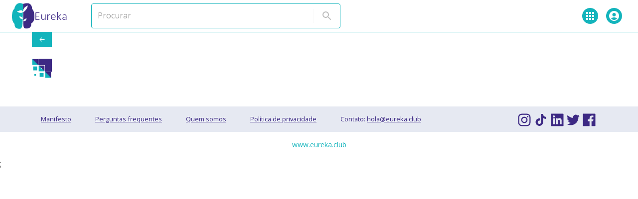

--- FILE ---
content_type: text/html; charset=utf-8
request_url: https://www.eureka.club/pt/work/367/post/389
body_size: 23197
content:
<!DOCTYPE html><html prefix="og: http://ogp.me/ns#" lang="pt"><head><meta charSet="utf-8"/><meta name="viewport" content="width=device-width, initial-scale=1.0"/><meta name="title" content="postTitle As máquinas já estão fazendo arte? - Eureka - postTitle1 "/><meta name="description" content="postDescription"/><meta property="og:title" content="As máquinas já estão fazendo arte? · The Artifice Girl"/><meta property="og:url" content="https://www.eureka.club/work/367/post/389"/><meta property="og:image" content="https://eureka-front-door-endpoint-bveqdge7hzfue0bu.z01.azurefd.net/public-assets/43/4307ac683f9683a72f8845bde697f03a00b7d7856d680c8540dab662a907a1d3.webp"/><meta property="og:type" content="article"/><meta name="twitter:card" content="summary_large_image"/><meta name="twitter:site" content="@eleurekaclub"/><meta name="twitter:title" content="As máquinas já estão fazendo arte? · The Artifice Girl"/><meta name="twitter:url" content="https://www.eureka.club/work/367/post/389"/><meta name="twitter:image" content="https://eureka-front-door-endpoint-bveqdge7hzfue0bu.z01.azurefd.net/public-assets/43/4307ac683f9683a72f8845bde697f03a00b7d7856d680c8540dab662a907a1d3.webp"/><title>As máquinas já estão fazendo arte? · The Artifice Girl · Eureka</title><meta name="next-head-count" content="14"/><link rel="apple-touch-icon" sizes="180x180" href="/logo.svg"/><link rel="icon" type="image/svg" sizes="32x32" href="/logo.svg"/><link rel="icon" type="image/svg" sizes="16x16" href="/logo.svg"/><link rel="manifest" href="/site.webmanifest"/><link rel="mask-icon" href="/logo.svg" color="#3cd1b3"/><meta name="msapplication-TileColor" content="#2d89ef"/><meta name="theme-color" content="#ffffff"/><link rel="preconnect" href="https://fonts.gstatic.com" crossorigin="anonymous"/><link rel="preconnect" href="https://fonts.googleapis.com" crossorigin="anonymous"/><meta name="google-site-verification" content="DQ6vv8bgVIsNmgpKCdmmvahFJd6-OhWGRhoqjGyW14A"/><link rel="preload" href="/_next/static/css/98f3586912c41ca3.css" as="style"/><link rel="stylesheet" href="/_next/static/css/98f3586912c41ca3.css" data-n-g=""/><link rel="preload" href="/_next/static/css/3fde59e7aecbd8df.css" as="style"/><link rel="stylesheet" href="/_next/static/css/3fde59e7aecbd8df.css" data-n-p=""/><noscript data-n-css=""></noscript><script defer="" nomodule="" src="/_next/static/chunks/polyfills-c67a75d1b6f99dc8.js"></script><script src="/_next/static/chunks/webpack-3967aaccb3d05b75.js" defer=""></script><script src="/_next/static/chunks/framework-1e924ef1171f8a7d.js" defer=""></script><script src="/_next/static/chunks/main-213870ef53aec79d.js" defer=""></script><script src="/_next/static/chunks/pages/_app-bc3303ce308b3a67.js" defer=""></script><script src="/_next/static/chunks/1a48c3c1-b3868809b33ed6fe.js" defer=""></script><script src="/_next/static/chunks/31664189-8aaf61069b73a0b7.js" defer=""></script><script src="/_next/static/chunks/4138-a540a8d6e7298e8b.js" defer=""></script><script src="/_next/static/chunks/6260-35f55c084db892ea.js" defer=""></script><script src="/_next/static/chunks/7153-137e9de71b9a982e.js" defer=""></script><script src="/_next/static/chunks/3360-dbf28998305c0c77.js" defer=""></script><script src="/_next/static/chunks/9747-4a2a931a7bd779d1.js" defer=""></script><script src="/_next/static/chunks/194-5f741e0a4fbbf9a2.js" defer=""></script><script src="/_next/static/chunks/6791-41c97c3815d6eb9c.js" defer=""></script><script src="/_next/static/chunks/6315-b39df6e36e8a1ae1.js" defer=""></script><script src="/_next/static/chunks/741-228e2dc4eb640294.js" defer=""></script><script src="/_next/static/chunks/5217-9c72346893d30705.js" defer=""></script><script src="/_next/static/chunks/1898-72377990b3681c90.js" defer=""></script><script src="/_next/static/chunks/739-7e36d03722fc5650.js" defer=""></script><script src="/_next/static/chunks/4798-4a452954cd9eedd6.js" defer=""></script><script src="/_next/static/chunks/3318-646a71824d4225cc.js" defer=""></script><script src="/_next/static/chunks/4468-8bb0198581c1848d.js" defer=""></script><script src="/_next/static/chunks/4975-c5d19d5fb65c3a39.js" defer=""></script><script src="/_next/static/chunks/3916-c19f950f219fdf0e.js" defer=""></script><script src="/_next/static/chunks/2063-b42c76d4c0f4ff0c.js" defer=""></script><script src="/_next/static/chunks/2206-302a6fa7f1024d1e.js" defer=""></script><script src="/_next/static/chunks/4524-0a34e215c884ec02.js" defer=""></script><script src="/_next/static/chunks/385-0a0d3ceb3c8752a8.js" defer=""></script><script src="/_next/static/chunks/pages/work/%5Bid%5D/post/%5BpostId%5D-1e21d11b95a7cec5.js" defer=""></script><script src="/_next/static/VxatFhabrLqtGoFkd0fmH/_buildManifest.js" defer=""></script><script src="/_next/static/VxatFhabrLqtGoFkd0fmH/_ssgManifest.js" defer=""></script><style id="__jsx-e446f144d98da600">.sk-cube-grid.jsx-e446f144d98da600{width:40px;height:40px}.sk-cube-grid.jsx-e446f144d98da600 .sk-cube.jsx-e446f144d98da600{width:33%;height:33%;background-color:var(--color-primary);float:left;-webkit-animation:sk-cubeGridScaleDelay 1.3s infinite ease-in-out;-moz-animation:sk-cubeGridScaleDelay 1.3s infinite ease-in-out;-o-animation:sk-cubeGridScaleDelay 1.3s infinite ease-in-out;animation:sk-cubeGridScaleDelay 1.3s infinite ease-in-out}.sk-cube-grid.jsx-e446f144d98da600 .sk-cube1.jsx-e446f144d98da600{background-color:transparent;border-right:solid 6px var(--color-secondary);border-top:solid 6px var(--color-secondary);border-bottom:solid 6px var(--color-primary);border-left:solid 6px var(--color-primary);-webkit-animation-delay:.2s;-moz-animation-delay:.2s;-o-animation-delay:.2s;animation-delay:.2s}.sk-cube-grid.jsx-e446f144d98da600 .sk-cube2.jsx-e446f144d98da600{background-color:var(--color-secondary);-webkit-animation-delay:.3s;-moz-animation-delay:.3s;-o-animation-delay:.3s;animation-delay:.3s}.sk-cube-grid.jsx-e446f144d98da600 .sk-cube3.jsx-e446f144d98da600{background-color:var(--color-secondary);-webkit-animation-delay:.4s;-moz-animation-delay:.4s;-o-animation-delay:.4s;animation-delay:.4s}.sk-cube-grid.jsx-e446f144d98da600 .sk-cube4.jsx-e446f144d98da600{-webkit-animation-delay:.1s;-moz-animation-delay:.1s;-o-animation-delay:.1s;animation-delay:.1s}.sk-cube-grid.jsx-e446f144d98da600 .sk-cube5.jsx-e446f144d98da600{background-color:transparent;border-right:solid 6px var(--color-secondary);border-top:solid 6px var(--color-secondary);border-bottom:solid 6px var(--color-primary);border-left:solid 6px var(--color-primary);-webkit-animation-delay:.2s;-moz-animation-delay:.2s;-o-animation-delay:.2s;animation-delay:.2s}.sk-cube-grid.jsx-e446f144d98da600 .sk-cube6.jsx-e446f144d98da600{background-color:var(--color-secondary);-webkit-animation-delay:.3s;-moz-animation-delay:.3s;-o-animation-delay:.3s;animation-delay:.3s}.sk-cube-grid.jsx-e446f144d98da600 .sk-cube7.jsx-e446f144d98da600{-webkit-animation-delay:0s;-moz-animation-delay:0s;-o-animation-delay:0s;animation-delay:0s}.sk-cube-grid.jsx-e446f144d98da600 .sk-cube8.jsx-e446f144d98da600{-webkit-animation-delay:.1s;-moz-animation-delay:.1s;-o-animation-delay:.1s;animation-delay:.1s}.sk-cube-grid.jsx-e446f144d98da600 .sk-cube9.jsx-e446f144d98da600{background-color:transparent;border-right:solid 6px var(--color-secondary);border-top:solid 6px var(--color-secondary);border-bottom:solid 6px var(--color-primary);border-left:solid 6px var(--color-primary);-webkit-animation-delay:.2s;-moz-animation-delay:.2s;-o-animation-delay:.2s;animation-delay:.2s}@-webkit-keyframes sk-cubeGridScaleDelay{0%,70%,100%{-webkit-transform:scale3D(1,1,1);-moz-transform:scale3D(1,1,1);transform:scale3D(1,1,1)}35%{-webkit-transform:scale3D(0,0,1);-moz-transform:scale3D(0,0,1);transform:scale3D(0,0,1)}}@-webkit-keyframes sk-cubeGridScaleDelay{0%,70%,100%{-webkit-transform:scale3D(1,1,1);transform:scale3D(1,1,1)}35%{-webkit-transform:scale3D(0,0,1);transform:scale3D(0,0,1)}}@-moz-keyframes sk-cubeGridScaleDelay{0%,70%,100%{-webkit-transform:scale3D(1,1,1);-moz-transform:scale3D(1,1,1);transform:scale3D(1,1,1)}35%{-webkit-transform:scale3D(0,0,1);-moz-transform:scale3D(0,0,1);transform:scale3D(0,0,1)}}@-o-keyframes sk-cubeGridScaleDelay{0%,70%,100%{-webkit-transform:scale3D(1,1,1);transform:scale3D(1,1,1)}35%{-webkit-transform:scale3D(0,0,1);transform:scale3D(0,0,1)}}@keyframes sk-cubeGridScaleDelay{0%,70%,100%{-webkit-transform:scale3D(1,1,1);-moz-transform:scale3D(1,1,1);transform:scale3D(1,1,1)}35%{-webkit-transform:scale3D(0,0,1);-moz-transform:scale3D(0,0,1);transform:scale3D(0,0,1)}}</style><style id="__jsx-95071b76cb131ca8">& a{color:var(--color-secondary)!important}</style></head><body><noscript><iframe src="https://www.googletagmanager.com/ns.html?id=GTM-PNQQBFG3" height="0" width="0" style="display:none;visibility:hidden"></iframe></noscript><div id="__next"><style data-emotion="css xuaqpw">.css-xuaqpw{position:fixed;display:-webkit-box;display:-webkit-flex;display:-ms-flexbox;display:flex;-webkit-align-items:center;-webkit-box-align:center;-ms-flex-align:center;align-items:center;-webkit-box-pack:center;-ms-flex-pack:center;-webkit-justify-content:center;justify-content:center;right:0;bottom:0;top:0;left:0;background-color:rgba(0, 0, 0, 0.5);-webkit-tap-highlight-color:transparent;color:#fff;z-index:1201;}</style><div aria-hidden="true" class="MuiBackdrop-root css-xuaqpw" style="opacity:0;visibility:hidden"><div class="jsx-e446f144d98da600 sk-cube-grid"><div class="jsx-e446f144d98da600 sk-cube sk-cube1"></div><div class="jsx-e446f144d98da600 sk-cube sk-cube2"></div><div class="jsx-e446f144d98da600 sk-cube sk-cube3"></div><div class="jsx-e446f144d98da600 sk-cube sk-cube4"></div><div class="jsx-e446f144d98da600 sk-cube sk-cube5"></div><div class="jsx-e446f144d98da600 sk-cube sk-cube6"></div><div class="jsx-e446f144d98da600 sk-cube sk-cube7"></div><div class="jsx-e446f144d98da600 sk-cube sk-cube8"></div><div class="jsx-e446f144d98da600 sk-cube sk-cube9"></div></div></div><section id="back-to-top-anchor"><style data-emotion="css i9gxme">.css-i9gxme{-webkit-box-flex:1;-webkit-flex-grow:1;-ms-flex-positive:1;flex-grow:1;}</style><div class="MuiBox-root css-i9gxme"><style data-emotion="css 147o3bs">.css-147o3bs{display:-webkit-box;display:-webkit-flex;display:-ms-flexbox;display:flex;-webkit-flex-direction:column;-ms-flex-direction:column;flex-direction:column;width:100%;box-sizing:border-box;-webkit-flex-shrink:0;-ms-flex-negative:0;flex-shrink:0;position:fixed;z-index:1100;top:0;left:auto;right:0;background-color:#13b4bc;color:#fff;background-color:white;box-shadow:none;color:black;border-bottom:solid 1px var(--color-primary);}@media print{.css-147o3bs{position:absolute;}}</style><style data-emotion="css 7u43f">.css-7u43f{background-color:#fff;color:rgba(0, 0, 0, 0.87);-webkit-transition:box-shadow 300ms cubic-bezier(0.4, 0, 0.2, 1) 0ms;transition:box-shadow 300ms cubic-bezier(0.4, 0, 0.2, 1) 0ms;box-shadow:0px 2px 4px -1px rgba(0,0,0,0.2),0px 4px 5px 0px rgba(0,0,0,0.14),0px 1px 10px 0px rgba(0,0,0,0.12);display:-webkit-box;display:-webkit-flex;display:-ms-flexbox;display:flex;-webkit-flex-direction:column;-ms-flex-direction:column;flex-direction:column;width:100%;box-sizing:border-box;-webkit-flex-shrink:0;-ms-flex-negative:0;flex-shrink:0;position:fixed;z-index:1100;top:0;left:auto;right:0;background-color:#13b4bc;color:#fff;background-color:white;box-shadow:none;color:black;border-bottom:solid 1px var(--color-primary);}@media print{.css-7u43f{position:absolute;}}</style><header class="MuiPaper-root MuiPaper-elevation MuiPaper-elevation4 MuiAppBar-root MuiAppBar-colorPrimary MuiAppBar-positionFixed mui-fixed css-7u43f"><style data-emotion="css i6s8oy">.css-i6s8oy{position:relative;display:-webkit-box;display:-webkit-flex;display:-ms-flexbox;display:flex;-webkit-align-items:center;-webkit-box-align:center;-ms-flex-align:center;align-items:center;padding-left:16px;padding-right:16px;min-height:56px;}@media (min-width:600px){.css-i6s8oy{padding-left:24px;padding-right:24px;}}@media (min-width:0px){@media (orientation: landscape){.css-i6s8oy{min-height:48px;}}}@media (min-width:600px){.css-i6s8oy{min-height:64px;}}</style><div class="MuiToolbar-root MuiToolbar-gutters MuiToolbar-regular css-i6s8oy"><a href="/"><style data-emotion="css lgk7oi">.css-lgk7oi{display:-webkit-box;display:-webkit-flex;display:-ms-flexbox;display:flex;-webkit-flex-direction:row;-ms-flex-direction:row;flex-direction:row;gap:16px;}</style><div class="MuiStack-root css-lgk7oi"><span style="box-sizing:border-box;display:inline-block;overflow:hidden;width:initial;height:initial;background:none;opacity:1;border:0;margin:0;padding:0;position:relative;max-width:100%"><span style="box-sizing:border-box;display:block;width:initial;height:initial;background:none;opacity:1;border:0;margin:0;padding:0;max-width:100%"><img style="display:block;max-width:100%;width:initial;height:initial;background:none;opacity:1;border:0;margin:0;padding:0" alt="" aria-hidden="true" src="data:image/svg+xml,%3csvg%20xmlns=%27http://www.w3.org/2000/svg%27%20version=%271.1%27%20width=%2745%27%20height=%2752%27/%3e"/></span><img alt="EUREKA" src="[data-uri]" decoding="async" data-nimg="intrinsic" style="position:absolute;top:0;left:0;bottom:0;right:0;box-sizing:border-box;padding:0;border:none;margin:auto;display:block;width:0;height:0;min-width:100%;max-width:100%;min-height:100%;max-height:100%"/><noscript><img alt="EUREKA" srcSet="/logo.svg 1x, /logo.svg 2x" src="/logo.svg" decoding="async" data-nimg="intrinsic" style="position:absolute;top:0;left:0;bottom:0;right:0;box-sizing:border-box;padding:0;border:none;margin:auto;display:block;width:0;height:0;min-width:100%;max-width:100%;min-height:100%;max-height:100%" loading="lazy"/></noscript></span><style data-emotion="css 8ai4ur">.css-8ai4ur{display:-webkit-box;display:-webkit-flex;display:-ms-flexbox;display:flex;-webkit-flex-direction:column;-ms-flex-direction:column;flex-direction:column;-webkit-align-items:center;-webkit-box-align:center;-ms-flex-align:center;align-items:center;-webkit-box-pack:center;-ms-flex-pack:center;-webkit-justify-content:center;justify-content:center;}@media (min-width:0px){.css-8ai4ur{display:none;}}@media (min-width:1200px){.css-8ai4ur{display:inherit;}}</style><div class="MuiStack-root css-8ai4ur"><style data-emotion="css gvycl6">.css-gvycl6{margin:0;font-family:'Open Sans',sans-serif;font-weight:400;font-size:1.25rem;line-height:1.334;color:rgb(61, 41, 132);font-family:Calibri Light;font-weight:500;line-height:1rem;}@media (min-width:600px){.css-gvycl6{font-size:1.3118rem;}}@media (min-width:900px){.css-gvycl6{font-size:1.4993rem;}}@media (min-width:1200px){.css-gvycl6{font-size:1.4993rem;}}</style><h5 class="MuiTypography-root MuiTypography-h5 css-gvycl6">Eureka</h5></div></div></a><style data-emotion="css c26qos">.css-c26qos{display:-webkit-box;display:-webkit-flex;display:-ms-flexbox;display:flex;-webkit-flex-direction:row;-ms-flex-direction:row;flex-direction:row;-webkit-box-pack:end;-ms-flex-pack:end;-webkit-justify-content:end;justify-content:end;padding-left:3rem;}</style><div class="MuiStack-root css-c26qos"><style data-emotion="css 5d83a5">.css-5d83a5{display:-webkit-box;display:-webkit-flex;display:-ms-flexbox;display:flex;-webkit-flex-direction:row;-ms-flex-direction:row;flex-direction:row;gap:24px;-webkit-align-items:center;-webkit-box-align:center;-ms-flex-align:center;align-items:center;}@media (min-width:0px){.css-5d83a5{display:none;}}@media (min-width:900px){.css-5d83a5{display:inherit;}}</style><div class="MuiStack-root css-5d83a5"><style data-emotion="css 1azl3sx">.css-1azl3sx .searchInputCmp{border:solid 1px var(--color-primary);}</style><div class="MuiBox-root css-1azl3sx"><style data-emotion="css 11o8cbo">.css-11o8cbo{background-color:#fff;color:rgba(0, 0, 0, 0.87);-webkit-transition:box-shadow 300ms cubic-bezier(0.4, 0, 0.2, 1) 0ms;transition:box-shadow 300ms cubic-bezier(0.4, 0, 0.2, 1) 0ms;border-radius:4px;box-shadow:none;padding:2px 4px;display:-webkit-box;display:-webkit-flex;display:-ms-flexbox;display:flex;-webkit-align-items:center;-webkit-box-align:center;-ms-flex-align:center;align-items:center;}@media (min-width:0px){.css-11o8cbo{width:300px;}}@media (min-width:600px){.css-11o8cbo{width:350px;}}@media (min-width:1200px){.css-11o8cbo{width:500px;}}</style><div class="MuiPaper-root MuiPaper-elevation MuiPaper-rounded MuiPaper-elevation0 searchInputCmp css-11o8cbo"><style data-emotion="css-global 1prfaxn">@-webkit-keyframes mui-auto-fill{from{display:block;}}@keyframes mui-auto-fill{from{display:block;}}@-webkit-keyframes mui-auto-fill-cancel{from{display:block;}}@keyframes mui-auto-fill-cancel{from{display:block;}}</style><style data-emotion="css 1cl1f3z">.css-1cl1f3z{font-family:'Open Sans',sans-serif;font-weight:400;font-size:1rem;line-height:1.4375em;color:rgba(0, 0, 0, 0.87);box-sizing:border-box;position:relative;cursor:text;display:-webkit-inline-box;display:-webkit-inline-flex;display:-ms-inline-flexbox;display:inline-flex;-webkit-align-items:center;-webkit-box-align:center;-ms-flex-align:center;align-items:center;margin-left:8px;-webkit-flex:1;-ms-flex:1;flex:1;}.css-1cl1f3z.Mui-disabled{color:rgba(0, 0, 0, 0.38);cursor:default;}</style><div class="MuiInputBase-root MuiInputBase-colorPrimary css-1cl1f3z"><style data-emotion="css mnn31">.css-mnn31{font:inherit;letter-spacing:inherit;color:currentColor;padding:4px 0 5px;border:0;box-sizing:content-box;background:none;height:1.4375em;margin:0;-webkit-tap-highlight-color:transparent;display:block;min-width:0;width:100%;-webkit-animation-name:mui-auto-fill-cancel;animation-name:mui-auto-fill-cancel;-webkit-animation-duration:10ms;animation-duration:10ms;}.css-mnn31::-webkit-input-placeholder{color:currentColor;opacity:0.42;-webkit-transition:opacity 200ms cubic-bezier(0.4, 0, 0.2, 1) 0ms;transition:opacity 200ms cubic-bezier(0.4, 0, 0.2, 1) 0ms;}.css-mnn31::-moz-placeholder{color:currentColor;opacity:0.42;-webkit-transition:opacity 200ms cubic-bezier(0.4, 0, 0.2, 1) 0ms;transition:opacity 200ms cubic-bezier(0.4, 0, 0.2, 1) 0ms;}.css-mnn31:-ms-input-placeholder{color:currentColor;opacity:0.42;-webkit-transition:opacity 200ms cubic-bezier(0.4, 0, 0.2, 1) 0ms;transition:opacity 200ms cubic-bezier(0.4, 0, 0.2, 1) 0ms;}.css-mnn31::-ms-input-placeholder{color:currentColor;opacity:0.42;-webkit-transition:opacity 200ms cubic-bezier(0.4, 0, 0.2, 1) 0ms;transition:opacity 200ms cubic-bezier(0.4, 0, 0.2, 1) 0ms;}.css-mnn31:focus{outline:0;}.css-mnn31:invalid{box-shadow:none;}.css-mnn31::-webkit-search-decoration{-webkit-appearance:none;}label[data-shrink=false]+.MuiInputBase-formControl .css-mnn31::-webkit-input-placeholder{opacity:0!important;}label[data-shrink=false]+.MuiInputBase-formControl .css-mnn31::-moz-placeholder{opacity:0!important;}label[data-shrink=false]+.MuiInputBase-formControl .css-mnn31:-ms-input-placeholder{opacity:0!important;}label[data-shrink=false]+.MuiInputBase-formControl .css-mnn31::-ms-input-placeholder{opacity:0!important;}label[data-shrink=false]+.MuiInputBase-formControl .css-mnn31:focus::-webkit-input-placeholder{opacity:0.42;}label[data-shrink=false]+.MuiInputBase-formControl .css-mnn31:focus::-moz-placeholder{opacity:0.42;}label[data-shrink=false]+.MuiInputBase-formControl .css-mnn31:focus:-ms-input-placeholder{opacity:0.42;}label[data-shrink=false]+.MuiInputBase-formControl .css-mnn31:focus::-ms-input-placeholder{opacity:0.42;}.css-mnn31.Mui-disabled{opacity:1;-webkit-text-fill-color:rgba(0, 0, 0, 0.38);}.css-mnn31:-webkit-autofill{-webkit-animation-duration:5000s;animation-duration:5000s;-webkit-animation-name:mui-auto-fill;animation-name:mui-auto-fill;}</style><input placeholder="Procurar" type="text" aria-label="Procurar" class="MuiInputBase-input css-mnn31" value=""/></div><style data-emotion="css bg2sqh">.css-bg2sqh{margin:0;-webkit-flex-shrink:0;-ms-flex-negative:0;flex-shrink:0;border-width:0;border-style:solid;border-color:rgba(0, 0, 0, 0.12);border-bottom-width:0;height:100%;border-right-width:thin;height:28px;margin:4px;}</style><hr class="MuiDivider-root MuiDivider-fullWidth MuiDivider-vertical css-bg2sqh"/><style data-emotion="css 1dx9b0e">.css-1dx9b0e{text-align:center;-webkit-flex:0 0 auto;-ms-flex:0 0 auto;flex:0 0 auto;font-size:1.5rem;padding:8px;border-radius:50%;overflow:visible;color:rgba(0, 0, 0, 0.54);-webkit-transition:background-color 150ms cubic-bezier(0.4, 0, 0.2, 1) 0ms;transition:background-color 150ms cubic-bezier(0.4, 0, 0.2, 1) 0ms;color:#13b4bc;padding:10px;}.css-1dx9b0e:hover{background-color:rgba(0, 0, 0, 0.04);}@media (hover: none){.css-1dx9b0e:hover{background-color:transparent;}}.css-1dx9b0e:hover{background-color:rgba(19, 180, 188, 0.04);}@media (hover: none){.css-1dx9b0e:hover{background-color:transparent;}}.css-1dx9b0e.Mui-disabled{background-color:transparent;color:rgba(0, 0, 0, 0.26);}</style><style data-emotion="css 1h28rcq">.css-1h28rcq{display:-webkit-inline-box;display:-webkit-inline-flex;display:-ms-inline-flexbox;display:inline-flex;-webkit-align-items:center;-webkit-box-align:center;-ms-flex-align:center;align-items:center;-webkit-box-pack:center;-ms-flex-pack:center;-webkit-justify-content:center;justify-content:center;position:relative;box-sizing:border-box;-webkit-tap-highlight-color:transparent;background-color:transparent;outline:0;border:0;margin:0;border-radius:0;padding:0;cursor:pointer;-webkit-user-select:none;-moz-user-select:none;-ms-user-select:none;user-select:none;vertical-align:middle;-moz-appearance:none;-webkit-appearance:none;-webkit-text-decoration:none;text-decoration:none;color:inherit;text-align:center;-webkit-flex:0 0 auto;-ms-flex:0 0 auto;flex:0 0 auto;font-size:1.5rem;padding:8px;border-radius:50%;overflow:visible;color:rgba(0, 0, 0, 0.54);-webkit-transition:background-color 150ms cubic-bezier(0.4, 0, 0.2, 1) 0ms;transition:background-color 150ms cubic-bezier(0.4, 0, 0.2, 1) 0ms;color:#13b4bc;padding:10px;}.css-1h28rcq::-moz-focus-inner{border-style:none;}.css-1h28rcq.Mui-disabled{pointer-events:none;cursor:default;}@media print{.css-1h28rcq{-webkit-print-color-adjust:exact;color-adjust:exact;}}.css-1h28rcq:hover{background-color:rgba(0, 0, 0, 0.04);}@media (hover: none){.css-1h28rcq:hover{background-color:transparent;}}.css-1h28rcq:hover{background-color:rgba(19, 180, 188, 0.04);}@media (hover: none){.css-1h28rcq:hover{background-color:transparent;}}.css-1h28rcq.Mui-disabled{background-color:transparent;color:rgba(0, 0, 0, 0.26);}</style><button class="MuiButtonBase-root Mui-disabled MuiIconButton-root Mui-disabled MuiIconButton-colorPrimary MuiIconButton-sizeMedium css-1h28rcq" tabindex="-1" type="button" disabled="" aria-label="directions"><style data-emotion="css vubbuv">.css-vubbuv{-webkit-user-select:none;-moz-user-select:none;-ms-user-select:none;user-select:none;width:1em;height:1em;display:inline-block;fill:currentColor;-webkit-flex-shrink:0;-ms-flex-negative:0;flex-shrink:0;-webkit-transition:fill 200ms cubic-bezier(0.4, 0, 0.2, 1) 0ms;transition:fill 200ms cubic-bezier(0.4, 0, 0.2, 1) 0ms;font-size:1.5rem;}</style><svg class="MuiSvgIcon-root MuiSvgIcon-fontSizeMedium css-vubbuv" focusable="false" aria-hidden="true" viewBox="0 0 24 24" data-testid="SearchIcon"><path d="M15.5 14h-.79l-.28-.27C15.41 12.59 16 11.11 16 9.5 16 5.91 13.09 3 9.5 3S3 5.91 3 9.5 5.91 16 9.5 16c1.61 0 3.09-.59 4.23-1.57l.27.28v.79l5 4.99L20.49 19zm-6 0C7.01 14 5 11.99 5 9.5S7.01 5 9.5 5 14 7.01 14 9.5 11.99 14 9.5 14"></path></svg></button></div></div></div></div><style data-emotion="css hesq69">.css-hesq69{display:-webkit-box;display:-webkit-flex;display:-ms-flexbox;display:flex;-webkit-flex-direction:row;-ms-flex-direction:row;flex-direction:row;margin-left:auto;-webkit-align-content:center;-ms-flex-line-pack:center;align-content:center;-webkit-align-items:center;-webkit-box-align:center;-ms-flex-align:center;align-items:center;}@media (min-width:0px){.css-hesq69{display:none;}}@media (min-width:900px){.css-hesq69{display:-webkit-box;display:-webkit-flex;display:-ms-flexbox;display:flex;}}</style><div class="MuiStack-root css-hesq69"><div><style data-emotion="css g9o6yb">.css-g9o6yb{font-family:'Open Sans',sans-serif;font-weight:500;font-size:0.875rem;line-height:1.75;text-transform:uppercase;min-width:64px;padding:6px 8px;border-radius:4px;-webkit-transition:background-color 250ms cubic-bezier(0.4, 0, 0.2, 1) 0ms,box-shadow 250ms cubic-bezier(0.4, 0, 0.2, 1) 0ms,border-color 250ms cubic-bezier(0.4, 0, 0.2, 1) 0ms,color 250ms cubic-bezier(0.4, 0, 0.2, 1) 0ms;transition:background-color 250ms cubic-bezier(0.4, 0, 0.2, 1) 0ms,box-shadow 250ms cubic-bezier(0.4, 0, 0.2, 1) 0ms,border-color 250ms cubic-bezier(0.4, 0, 0.2, 1) 0ms,color 250ms cubic-bezier(0.4, 0, 0.2, 1) 0ms;color:#13b4bc;min-width:40px;text-transform:capitalize;}.css-g9o6yb:hover{-webkit-text-decoration:none;text-decoration:none;background-color:rgba(19, 180, 188, 0.04);}@media (hover: none){.css-g9o6yb:hover{background-color:transparent;}}.css-g9o6yb.Mui-disabled{color:rgba(0, 0, 0, 0.26);}</style><style data-emotion="css swhdl4">.css-swhdl4{display:-webkit-inline-box;display:-webkit-inline-flex;display:-ms-inline-flexbox;display:inline-flex;-webkit-align-items:center;-webkit-box-align:center;-ms-flex-align:center;align-items:center;-webkit-box-pack:center;-ms-flex-pack:center;-webkit-justify-content:center;justify-content:center;position:relative;box-sizing:border-box;-webkit-tap-highlight-color:transparent;background-color:transparent;outline:0;border:0;margin:0;border-radius:0;padding:0;cursor:pointer;-webkit-user-select:none;-moz-user-select:none;-ms-user-select:none;user-select:none;vertical-align:middle;-moz-appearance:none;-webkit-appearance:none;-webkit-text-decoration:none;text-decoration:none;color:inherit;font-family:'Open Sans',sans-serif;font-weight:500;font-size:0.875rem;line-height:1.75;text-transform:uppercase;min-width:64px;padding:6px 8px;border-radius:4px;-webkit-transition:background-color 250ms cubic-bezier(0.4, 0, 0.2, 1) 0ms,box-shadow 250ms cubic-bezier(0.4, 0, 0.2, 1) 0ms,border-color 250ms cubic-bezier(0.4, 0, 0.2, 1) 0ms,color 250ms cubic-bezier(0.4, 0, 0.2, 1) 0ms;transition:background-color 250ms cubic-bezier(0.4, 0, 0.2, 1) 0ms,box-shadow 250ms cubic-bezier(0.4, 0, 0.2, 1) 0ms,border-color 250ms cubic-bezier(0.4, 0, 0.2, 1) 0ms,color 250ms cubic-bezier(0.4, 0, 0.2, 1) 0ms;color:#13b4bc;min-width:40px;text-transform:capitalize;}.css-swhdl4::-moz-focus-inner{border-style:none;}.css-swhdl4.Mui-disabled{pointer-events:none;cursor:default;}@media print{.css-swhdl4{-webkit-print-color-adjust:exact;color-adjust:exact;}}.css-swhdl4:hover{-webkit-text-decoration:none;text-decoration:none;background-color:rgba(19, 180, 188, 0.04);}@media (hover: none){.css-swhdl4:hover{background-color:transparent;}}.css-swhdl4.Mui-disabled{color:rgba(0, 0, 0, 0.26);}</style><button class="MuiButtonBase-root MuiButton-root MuiButton-text MuiButton-textPrimary MuiButton-sizeMedium MuiButton-textSizeMedium MuiButton-colorPrimary MuiButton-root MuiButton-text MuiButton-textPrimary MuiButton-sizeMedium MuiButton-textSizeMedium MuiButton-colorPrimary css-swhdl4" tabindex="0" type="button" id="basic-button" aria-haspopup="true" aria-label=""><style data-emotion="css wkpw2c">.css-wkpw2c{display:-webkit-box;display:-webkit-flex;display:-ms-flexbox;display:flex;-webkit-flex-direction:column;-ms-flex-direction:column;flex-direction:column;-webkit-box-pack:center;-ms-flex-pack:center;-webkit-justify-content:center;justify-content:center;-webkit-align-items:center;-webkit-box-align:center;-ms-flex-align:center;align-items:center;}</style><div class="MuiStack-root css-wkpw2c"><style data-emotion="css 12op1ga">.css-12op1ga{position:relative;display:-webkit-box;display:-webkit-flex;display:-ms-flexbox;display:flex;-webkit-align-items:center;-webkit-box-align:center;-ms-flex-align:center;align-items:center;-webkit-box-pack:center;-ms-flex-pack:center;-webkit-justify-content:center;justify-content:center;-webkit-flex-shrink:0;-ms-flex-negative:0;flex-shrink:0;width:40px;height:40px;font-family:'Open Sans',sans-serif;font-size:1.25rem;line-height:1;border-radius:50%;overflow:hidden;-webkit-user-select:none;-moz-user-select:none;-ms-user-select:none;user-select:none;color:#fff;background-color:#bdbdbd;width:32px;height:32px;background-color:var(--color-primary);}</style><div class="MuiAvatar-root MuiAvatar-circular MuiAvatar-colorDefault css-12op1ga"><svg class="MuiSvgIcon-root MuiSvgIcon-fontSizeMedium css-vubbuv" focusable="false" aria-hidden="true" viewBox="0 0 24 24" data-testid="AppsIcon"><path d="M4 8h4V4H4zm6 12h4v-4h-4zm-6 0h4v-4H4zm0-6h4v-4H4zm6 0h4v-4h-4zm6-10v4h4V4zm-6 4h4V4h-4zm6 6h4v-4h-4zm0 6h4v-4h-4z"></path></svg></div></div></button><style data-emotion="css 1e2dcm1">.css-1e2dcm1{z-index:1500;pointer-events:none;}</style><style data-emotion="css okvapm">.css-okvapm{z-index:1500;pointer-events:none;}</style></div><div><button class="MuiButtonBase-root MuiButton-root MuiButton-text MuiButton-textPrimary MuiButton-sizeMedium MuiButton-textSizeMedium MuiButton-colorPrimary MuiButton-root MuiButton-text MuiButton-textPrimary MuiButton-sizeMedium MuiButton-textSizeMedium MuiButton-colorPrimary css-swhdl4" tabindex="0" type="button" id="basic-button" aria-haspopup="true" aria-label=""><div class="MuiStack-root css-wkpw2c"><div class="MuiAvatar-root MuiAvatar-circular MuiAvatar-colorDefault css-12op1ga"><svg class="MuiSvgIcon-root MuiSvgIcon-fontSizeMedium css-vubbuv" focusable="false" aria-hidden="true" viewBox="0 0 24 24" data-testid="AccountCircleIcon"><path d="M12 2C6.48 2 2 6.48 2 12s4.48 10 10 10 10-4.48 10-10S17.52 2 12 2m0 4c1.93 0 3.5 1.57 3.5 3.5S13.93 13 12 13s-3.5-1.57-3.5-3.5S10.07 6 12 6m0 14c-2.03 0-4.43-.82-6.14-2.88C7.55 15.8 9.68 15 12 15s4.45.8 6.14 2.12C16.43 19.18 14.03 20 12 20"></path></svg></div></div></button></div></div><style data-emotion="css u4413f">.css-u4413f{display:-webkit-box;display:-webkit-flex;display:-ms-flexbox;display:flex;-webkit-flex-direction:row;-ms-flex-direction:row;flex-direction:row;-webkit-box-pack:end;-ms-flex-pack:end;-webkit-justify-content:end;justify-content:end;-webkit-align-items:center;-webkit-box-align:center;-ms-flex-align:center;align-items:center;margin-left:auto;}@media (min-width:0px){.css-u4413f{display:-webkit-box;display:-webkit-flex;display:-ms-flexbox;display:flex;}}@media (min-width:900px){.css-u4413f{display:none;}}</style><div class="MuiStack-root css-u4413f"><div><button class="MuiButtonBase-root MuiButton-root MuiButton-text MuiButton-textPrimary MuiButton-sizeMedium MuiButton-textSizeMedium MuiButton-colorPrimary MuiButton-root MuiButton-text MuiButton-textPrimary MuiButton-sizeMedium MuiButton-textSizeMedium MuiButton-colorPrimary css-swhdl4" tabindex="0" type="button" id="basic-button" aria-haspopup="true" aria-label=""><div class="MuiStack-root css-wkpw2c"><style data-emotion="css x1tti5">.css-x1tti5{-webkit-user-select:none;-moz-user-select:none;-ms-user-select:none;user-select:none;width:1em;height:1em;display:inline-block;fill:currentColor;-webkit-flex-shrink:0;-ms-flex-negative:0;flex-shrink:0;-webkit-transition:fill 200ms cubic-bezier(0.4, 0, 0.2, 1) 0ms;transition:fill 200ms cubic-bezier(0.4, 0, 0.2, 1) 0ms;font-size:1.5rem;font-size:2rem;}</style><svg class="MuiSvgIcon-root MuiSvgIcon-fontSizeMedium css-x1tti5" focusable="false" aria-hidden="true" viewBox="0 0 24 24" data-testid="SearchIcon"><path d="M15.5 14h-.79l-.28-.27C15.41 12.59 16 11.11 16 9.5 16 5.91 13.09 3 9.5 3S3 5.91 3 9.5 5.91 16 9.5 16c1.61 0 3.09-.59 4.23-1.57l.27.28v.79l5 4.99L20.49 19zm-6 0C7.01 14 5 11.99 5 9.5S7.01 5 9.5 5 14 7.01 14 9.5 11.99 14 9.5 14"></path></svg></div></button></div><div><button class="MuiButtonBase-root MuiButton-root MuiButton-text MuiButton-textPrimary MuiButton-sizeMedium MuiButton-textSizeMedium MuiButton-colorPrimary MuiButton-root MuiButton-text MuiButton-textPrimary MuiButton-sizeMedium MuiButton-textSizeMedium MuiButton-colorPrimary css-swhdl4" tabindex="0" type="button" id="basic-button" aria-haspopup="true" aria-label=""><div class="MuiStack-root css-wkpw2c"><div class="MuiAvatar-root MuiAvatar-circular MuiAvatar-colorDefault css-12op1ga"><svg class="MuiSvgIcon-root MuiSvgIcon-fontSizeMedium css-vubbuv" focusable="false" aria-hidden="true" viewBox="0 0 24 24" data-testid="AppsIcon"><path d="M4 8h4V4H4zm6 12h4v-4h-4zm-6 0h4v-4H4zm0-6h4v-4H4zm6 0h4v-4h-4zm6-10v4h4V4zm-6 4h4V4h-4zm6 6h4v-4h-4zm0 6h4v-4h-4z"></path></svg></div></div></button></div><div><button class="MuiButtonBase-root MuiButton-root MuiButton-text MuiButton-textPrimary MuiButton-sizeMedium MuiButton-textSizeMedium MuiButton-colorPrimary MuiButton-root MuiButton-text MuiButton-textPrimary MuiButton-sizeMedium MuiButton-textSizeMedium MuiButton-colorPrimary css-swhdl4" tabindex="0" type="button" id="basic-button" aria-haspopup="true" aria-label=""><div class="MuiStack-root css-wkpw2c"><div class="MuiAvatar-root MuiAvatar-circular MuiAvatar-colorDefault css-12op1ga"><svg class="MuiSvgIcon-root MuiSvgIcon-fontSizeMedium css-vubbuv" focusable="false" aria-hidden="true" viewBox="0 0 24 24" data-testid="AccountCircleIcon"><path d="M12 2C6.48 2 2 6.48 2 12s4.48 10 10 10 10-4.48 10-10S17.52 2 12 2m0 4c1.93 0 3.5 1.57 3.5 3.5S13.93 13 12 13s-3.5-1.57-3.5-3.5S10.07 6 12 6m0 14c-2.03 0-4.43-.82-6.14-2.88C7.55 15.8 9.68 15 12 15s4.45.8 6.14 2.12C16.43 19.18 14.03 20 12 20"></path></svg></div></div></button></div></div></div></header></div></section><style data-emotion="css 1i68010">.css-1i68010{padding-bottom:2rem;}</style><div class="mainSection MuiBox-root css-1i68010"><style data-emotion="css 1qsxih2">.css-1qsxih2{width:100%;margin-left:auto;box-sizing:border-box;margin-right:auto;display:block;padding-left:16px;padding-right:16px;}@media (min-width:600px){.css-1qsxih2{padding-left:24px;padding-right:24px;}}@media (min-width:1200px){.css-1qsxih2{max-width:1200px;}}</style><div class="MuiContainer-root MuiContainer-maxWidthLg css-1qsxih2"><style data-emotion="css 1g3l2w4">.css-1g3l2w4{display:-webkit-inline-box;display:-webkit-inline-flex;display:-ms-inline-flexbox;display:inline-flex;border-radius:4px;box-shadow:none;padding-bottom:24px;}.css-1g3l2w4 .MuiButtonGroup-grouped{min-width:40px;box-shadow:none;}.css-1g3l2w4 .MuiButtonGroup-grouped:hover{box-shadow:none;}.css-1g3l2w4 .MuiButtonGroup-firstButton,.css-1g3l2w4 .MuiButtonGroup-middleButton{border-top-right-radius:0;border-bottom-right-radius:0;border-right:1px solid #bdbdbd;border-color:#13c0c9;}.css-1g3l2w4 .MuiButtonGroup-firstButton.Mui-disabled,.css-1g3l2w4 .MuiButtonGroup-middleButton.Mui-disabled{border-right:1px solid rgba(0, 0, 0, 0.26);}.css-1g3l2w4 .MuiButtonGroup-lastButton,.css-1g3l2w4 .MuiButtonGroup-middleButton{border-top-left-radius:0;border-bottom-left-radius:0;}</style><div role="group" class="MuiButtonGroup-root MuiButtonGroup-contained MuiButtonGroup-disableElevation css-1g3l2w4"><style data-emotion="css 17nlbv6">.css-17nlbv6{font-family:'Open Sans',sans-serif;font-weight:500;font-size:0.8125rem;line-height:1.75;text-transform:uppercase;min-width:64px;padding:4px 10px;border-radius:4px;-webkit-transition:background-color 250ms cubic-bezier(0.4, 0, 0.2, 1) 0ms,box-shadow 250ms cubic-bezier(0.4, 0, 0.2, 1) 0ms,border-color 250ms cubic-bezier(0.4, 0, 0.2, 1) 0ms,color 250ms cubic-bezier(0.4, 0, 0.2, 1) 0ms;transition:background-color 250ms cubic-bezier(0.4, 0, 0.2, 1) 0ms,box-shadow 250ms cubic-bezier(0.4, 0, 0.2, 1) 0ms,border-color 250ms cubic-bezier(0.4, 0, 0.2, 1) 0ms,color 250ms cubic-bezier(0.4, 0, 0.2, 1) 0ms;color:#fff;background-color:#13b4bc;box-shadow:0px 3px 1px -2px rgba(0,0,0,0.2),0px 2px 2px 0px rgba(0,0,0,0.14),0px 1px 5px 0px rgba(0,0,0,0.12);box-shadow:none;border-radius:0;}.css-17nlbv6:hover{-webkit-text-decoration:none;text-decoration:none;background-color:#13c0c9;box-shadow:0px 2px 4px -1px rgba(0,0,0,0.2),0px 4px 5px 0px rgba(0,0,0,0.14),0px 1px 10px 0px rgba(0,0,0,0.12);}@media (hover: none){.css-17nlbv6:hover{background-color:#13b4bc;}}.css-17nlbv6:active{box-shadow:0px 5px 5px -3px rgba(0,0,0,0.2),0px 8px 10px 1px rgba(0,0,0,0.14),0px 3px 14px 2px rgba(0,0,0,0.12);}.css-17nlbv6.Mui-focusVisible{box-shadow:0px 3px 5px -1px rgba(0,0,0,0.2),0px 6px 10px 0px rgba(0,0,0,0.14),0px 1px 18px 0px rgba(0,0,0,0.12);}.css-17nlbv6.Mui-disabled{color:rgba(0, 0, 0, 0.26);box-shadow:none;background-color:rgba(0, 0, 0, 0.12);}.css-17nlbv6:hover{box-shadow:none;}.css-17nlbv6.Mui-focusVisible{box-shadow:none;}.css-17nlbv6:active{box-shadow:none;}.css-17nlbv6.Mui-disabled{box-shadow:none;}</style><style data-emotion="css 6hjft4">.css-6hjft4{display:-webkit-inline-box;display:-webkit-inline-flex;display:-ms-inline-flexbox;display:inline-flex;-webkit-align-items:center;-webkit-box-align:center;-ms-flex-align:center;align-items:center;-webkit-box-pack:center;-ms-flex-pack:center;-webkit-justify-content:center;justify-content:center;position:relative;box-sizing:border-box;-webkit-tap-highlight-color:transparent;background-color:transparent;outline:0;border:0;margin:0;border-radius:0;padding:0;cursor:pointer;-webkit-user-select:none;-moz-user-select:none;-ms-user-select:none;user-select:none;vertical-align:middle;-moz-appearance:none;-webkit-appearance:none;-webkit-text-decoration:none;text-decoration:none;color:inherit;font-family:'Open Sans',sans-serif;font-weight:500;font-size:0.8125rem;line-height:1.75;text-transform:uppercase;min-width:64px;padding:4px 10px;border-radius:4px;-webkit-transition:background-color 250ms cubic-bezier(0.4, 0, 0.2, 1) 0ms,box-shadow 250ms cubic-bezier(0.4, 0, 0.2, 1) 0ms,border-color 250ms cubic-bezier(0.4, 0, 0.2, 1) 0ms,color 250ms cubic-bezier(0.4, 0, 0.2, 1) 0ms;transition:background-color 250ms cubic-bezier(0.4, 0, 0.2, 1) 0ms,box-shadow 250ms cubic-bezier(0.4, 0, 0.2, 1) 0ms,border-color 250ms cubic-bezier(0.4, 0, 0.2, 1) 0ms,color 250ms cubic-bezier(0.4, 0, 0.2, 1) 0ms;color:#fff;background-color:#13b4bc;box-shadow:0px 3px 1px -2px rgba(0,0,0,0.2),0px 2px 2px 0px rgba(0,0,0,0.14),0px 1px 5px 0px rgba(0,0,0,0.12);box-shadow:none;border-radius:0;}.css-6hjft4::-moz-focus-inner{border-style:none;}.css-6hjft4.Mui-disabled{pointer-events:none;cursor:default;}@media print{.css-6hjft4{-webkit-print-color-adjust:exact;color-adjust:exact;}}.css-6hjft4:hover{-webkit-text-decoration:none;text-decoration:none;background-color:#13c0c9;box-shadow:0px 2px 4px -1px rgba(0,0,0,0.2),0px 4px 5px 0px rgba(0,0,0,0.14),0px 1px 10px 0px rgba(0,0,0,0.12);}@media (hover: none){.css-6hjft4:hover{background-color:#13b4bc;}}.css-6hjft4:active{box-shadow:0px 5px 5px -3px rgba(0,0,0,0.2),0px 8px 10px 1px rgba(0,0,0,0.14),0px 3px 14px 2px rgba(0,0,0,0.12);}.css-6hjft4.Mui-focusVisible{box-shadow:0px 3px 5px -1px rgba(0,0,0,0.2),0px 6px 10px 0px rgba(0,0,0,0.14),0px 1px 18px 0px rgba(0,0,0,0.12);}.css-6hjft4.Mui-disabled{color:rgba(0, 0, 0, 0.26);box-shadow:none;background-color:rgba(0, 0, 0, 0.12);}.css-6hjft4:hover{box-shadow:none;}.css-6hjft4.Mui-focusVisible{box-shadow:none;}.css-6hjft4:active{box-shadow:none;}.css-6hjft4.Mui-disabled{box-shadow:none;}</style><button class="MuiButtonBase-root MuiButton-root MuiButton-contained MuiButton-containedPrimary MuiButton-sizeSmall MuiButton-containedSizeSmall MuiButton-colorPrimary MuiButton-disableElevation MuiButtonGroup-grouped MuiButtonGroup-groupedHorizontal MuiButtonGroup-groupedContained MuiButtonGroup-groupedContainedHorizontal MuiButtonGroup-groupedContainedPrimary MuiButton-root MuiButton-contained MuiButton-containedPrimary MuiButton-sizeSmall MuiButton-containedSizeSmall MuiButton-colorPrimary MuiButton-disableElevation MuiButtonGroup-grouped MuiButtonGroup-groupedHorizontal MuiButtonGroup-groupedContained MuiButtonGroup-groupedContainedHorizontal MuiButtonGroup-groupedContainedPrimary css-6hjft4" tabindex="0" type="button"><span style="width:0px"> </span><svg stroke="currentColor" fill="currentColor" stroke-width="0" viewBox="0 0 24 24" height="1em" width="1em" xmlns="http://www.w3.org/2000/svg"><path d="M21 11L6.414 11 11.707 5.707 10.293 4.293 2.586 12 10.293 19.707 11.707 18.293 6.414 13 21 13z"></path></svg></button></div><style data-emotion="css vrf0o4">.css-vrf0o4{display:-webkit-box;display:-webkit-flex;display:-ms-flexbox;display:flex;-webkit-flex-direction:column;-ms-flex-direction:column;flex-direction:column;gap:48px;}</style><div class="MuiStack-root css-vrf0o4"><!--$--><div class="jsx-e446f144d98da600 sk-cube-grid"><div class="jsx-e446f144d98da600 sk-cube sk-cube1"></div><div class="jsx-e446f144d98da600 sk-cube sk-cube2"></div><div class="jsx-e446f144d98da600 sk-cube sk-cube3"></div><div class="jsx-e446f144d98da600 sk-cube sk-cube4"></div><div class="jsx-e446f144d98da600 sk-cube sk-cube5"></div><div class="jsx-e446f144d98da600 sk-cube sk-cube6"></div><div class="jsx-e446f144d98da600 sk-cube sk-cube7"></div><div class="jsx-e446f144d98da600 sk-cube sk-cube8"></div><div class="jsx-e446f144d98da600 sk-cube sk-cube9"></div></div><!--/$--></div></div></div><style data-emotion="css gnv6v5">@media (min-width:0px){.css-gnv6v5{display:inline-block;}}</style><div class="MuiBox-root css-gnv6v5"><style data-emotion="css mgur8">.css-mgur8{position:fixed;bottom:16px;right:16px;}</style><div class="MuiBox-root css-mgur8" role="presentation" style="opacity:0;visibility:hidden"><style data-emotion="css f4s3tf">.css-f4s3tf{font-family:'Open Sans',sans-serif;font-weight:500;font-size:0.875rem;line-height:1.75;text-transform:uppercase;min-height:36px;-webkit-transition:background-color 250ms cubic-bezier(0.4, 0, 0.2, 1) 0ms,box-shadow 250ms cubic-bezier(0.4, 0, 0.2, 1) 0ms,border-color 250ms cubic-bezier(0.4, 0, 0.2, 1) 0ms;transition:background-color 250ms cubic-bezier(0.4, 0, 0.2, 1) 0ms,box-shadow 250ms cubic-bezier(0.4, 0, 0.2, 1) 0ms,border-color 250ms cubic-bezier(0.4, 0, 0.2, 1) 0ms;border-radius:50%;padding:0;min-width:0;width:40px;height:40px;z-index:1050;box-shadow:0px 3px 5px -1px rgba(0,0,0,0.2),0px 6px 10px 0px rgba(0,0,0,0.14),0px 1px 18px 0px rgba(0,0,0,0.12);color:rgba(0, 0, 0, 0.87);background-color:#e0e0e0;color:#fff;background-color:#13b4bc;}.css-f4s3tf:active{box-shadow:0px 7px 8px -4px rgba(0,0,0,0.2),0px 12px 17px 2px rgba(0,0,0,0.14),0px 5px 22px 4px rgba(0,0,0,0.12);}.css-f4s3tf:hover{background-color:#f5f5f5;-webkit-text-decoration:none;text-decoration:none;}@media (hover: none){.css-f4s3tf:hover{background-color:#e0e0e0;}}.css-f4s3tf.Mui-focusVisible{box-shadow:0px 3px 5px -1px rgba(0,0,0,0.2),0px 6px 10px 0px rgba(0,0,0,0.14),0px 1px 18px 0px rgba(0,0,0,0.12);}.css-f4s3tf:hover{background-color:#13c0c9;}@media (hover: none){.css-f4s3tf:hover{background-color:#13b4bc;}}.css-f4s3tf.Mui-disabled{color:rgba(0, 0, 0, 0.26);box-shadow:none;background-color:rgba(0, 0, 0, 0.12);}</style><style data-emotion="css 1wnmulk">.css-1wnmulk{display:-webkit-inline-box;display:-webkit-inline-flex;display:-ms-inline-flexbox;display:inline-flex;-webkit-align-items:center;-webkit-box-align:center;-ms-flex-align:center;align-items:center;-webkit-box-pack:center;-ms-flex-pack:center;-webkit-justify-content:center;justify-content:center;position:relative;box-sizing:border-box;-webkit-tap-highlight-color:transparent;background-color:transparent;outline:0;border:0;margin:0;border-radius:0;padding:0;cursor:pointer;-webkit-user-select:none;-moz-user-select:none;-ms-user-select:none;user-select:none;vertical-align:middle;-moz-appearance:none;-webkit-appearance:none;-webkit-text-decoration:none;text-decoration:none;color:inherit;font-family:'Open Sans',sans-serif;font-weight:500;font-size:0.875rem;line-height:1.75;text-transform:uppercase;min-height:36px;-webkit-transition:background-color 250ms cubic-bezier(0.4, 0, 0.2, 1) 0ms,box-shadow 250ms cubic-bezier(0.4, 0, 0.2, 1) 0ms,border-color 250ms cubic-bezier(0.4, 0, 0.2, 1) 0ms;transition:background-color 250ms cubic-bezier(0.4, 0, 0.2, 1) 0ms,box-shadow 250ms cubic-bezier(0.4, 0, 0.2, 1) 0ms,border-color 250ms cubic-bezier(0.4, 0, 0.2, 1) 0ms;border-radius:50%;padding:0;min-width:0;width:40px;height:40px;z-index:1050;box-shadow:0px 3px 5px -1px rgba(0,0,0,0.2),0px 6px 10px 0px rgba(0,0,0,0.14),0px 1px 18px 0px rgba(0,0,0,0.12);color:rgba(0, 0, 0, 0.87);background-color:#e0e0e0;color:#fff;background-color:#13b4bc;}.css-1wnmulk::-moz-focus-inner{border-style:none;}.css-1wnmulk.Mui-disabled{pointer-events:none;cursor:default;}@media print{.css-1wnmulk{-webkit-print-color-adjust:exact;color-adjust:exact;}}.css-1wnmulk:active{box-shadow:0px 7px 8px -4px rgba(0,0,0,0.2),0px 12px 17px 2px rgba(0,0,0,0.14),0px 5px 22px 4px rgba(0,0,0,0.12);}.css-1wnmulk:hover{background-color:#f5f5f5;-webkit-text-decoration:none;text-decoration:none;}@media (hover: none){.css-1wnmulk:hover{background-color:#e0e0e0;}}.css-1wnmulk.Mui-focusVisible{box-shadow:0px 3px 5px -1px rgba(0,0,0,0.2),0px 6px 10px 0px rgba(0,0,0,0.14),0px 1px 18px 0px rgba(0,0,0,0.12);}.css-1wnmulk:hover{background-color:#13c0c9;}@media (hover: none){.css-1wnmulk:hover{background-color:#13b4bc;}}.css-1wnmulk.Mui-disabled{color:rgba(0, 0, 0, 0.26);box-shadow:none;background-color:rgba(0, 0, 0, 0.12);}</style><button class="MuiButtonBase-root MuiFab-root MuiFab-circular MuiFab-sizeSmall MuiFab-primary MuiFab-root MuiFab-circular MuiFab-sizeSmall MuiFab-primary css-1wnmulk" tabindex="0" type="button" aria-label="scroll back to top"><style data-emotion="css vubbuv">.css-vubbuv{-webkit-user-select:none;-moz-user-select:none;-ms-user-select:none;user-select:none;width:1em;height:1em;display:inline-block;fill:currentColor;-webkit-flex-shrink:0;-ms-flex-negative:0;flex-shrink:0;-webkit-transition:fill 200ms cubic-bezier(0.4, 0, 0.2, 1) 0ms;transition:fill 200ms cubic-bezier(0.4, 0, 0.2, 1) 0ms;font-size:1.5rem;}</style><svg class="MuiSvgIcon-root MuiSvgIcon-fontSizeMedium css-vubbuv" focusable="false" aria-hidden="true" viewBox="0 0 24 24" data-testid="KeyboardArrowUpIcon"><path d="M7.41 15.41 12 10.83l4.59 4.58L18 14l-6-6-6 6z"></path></svg></button></div></div><footer style="margin-top:0;text-align:center;background:var(--eureka-grey-light)" class="jsx-95071b76cb131ca8"><div class="jsx-95071b76cb131ca8 container d-flex flex-column-reverse flex-xl-row justify-content-xl-between align-items-lg-center"><section class="jsx-95071b76cb131ca8 mb-1 mb-xl-0"><div class="jsx-95071b76cb131ca8 text-center d-flex flex-column flex-xl-row justify-content-around pt-3 text-secondary fs-6"><a class="jsx-95071b76cb131ca8 text-secondary text-decoration-underline text-blue me-xl-5 mb-1 mb-xl-none" href="/manifest">Manifesto<!-- --> </a><a class="jsx-95071b76cb131ca8 text-secondary text-decoration-underline me-xl-5 mb-1 mb-xl-none" href="/about">Perguntas frequentes</a><a class="jsx-95071b76cb131ca8 text-secondary text-decoration-underline me-xl-5 mb-1 mb-xl-none" href="/aboutUs">Quem somos</a><a class="jsx-95071b76cb131ca8 text-secondary text-decoration-underline me-xl-5 mb-1 mb-xl-none" href="/policy">Política de privacidade</a><p class="jsx-95071b76cb131ca8">Contato:<!-- --> <a href="mailto:hola@eureka.club" class="jsx-95071b76cb131ca8 text-decoration-underline text-secondary me-xl-3">hola@eureka.club</a></p></div></section><section style="padding-top:2px" class="jsx-95071b76cb131ca8 Footer_fallowsSection__Wa0c0"><a href="https://instagram.com/eleurekaclub" target="_blank" rel="noreferrer" class="jsx-95071b76cb131ca8"><svg stroke="currentColor" fill="currentColor" stroke-width="0" viewBox="0 0 1024 1024" class="Footer_ti__utGHp" height="1em" width="1em" xmlns="http://www.w3.org/2000/svg"><path d="M512 306.9c-113.5 0-205.1 91.6-205.1 205.1S398.5 717.1 512 717.1 717.1 625.5 717.1 512 625.5 306.9 512 306.9zm0 338.4c-73.4 0-133.3-59.9-133.3-133.3S438.6 378.7 512 378.7 645.3 438.6 645.3 512 585.4 645.3 512 645.3zm213.5-394.6c-26.5 0-47.9 21.4-47.9 47.9s21.4 47.9 47.9 47.9 47.9-21.3 47.9-47.9a47.84 47.84 0 0 0-47.9-47.9zM911.8 512c0-55.2.5-109.9-2.6-165-3.1-64-17.7-120.8-64.5-167.6-46.9-46.9-103.6-61.4-167.6-64.5-55.2-3.1-109.9-2.6-165-2.6-55.2 0-109.9-.5-165 2.6-64 3.1-120.8 17.7-167.6 64.5C132.6 226.3 118.1 283 115 347c-3.1 55.2-2.6 109.9-2.6 165s-.5 109.9 2.6 165c3.1 64 17.7 120.8 64.5 167.6 46.9 46.9 103.6 61.4 167.6 64.5 55.2 3.1 109.9 2.6 165 2.6 55.2 0 109.9.5 165-2.6 64-3.1 120.8-17.7 167.6-64.5 46.9-46.9 61.4-103.6 64.5-167.6 3.2-55.1 2.6-109.8 2.6-165zm-88 235.8c-7.3 18.2-16.1 31.8-30.2 45.8-14.1 14.1-27.6 22.9-45.8 30.2C695.2 844.7 570.3 840 512 840c-58.3 0-183.3 4.7-235.9-16.1-18.2-7.3-31.8-16.1-45.8-30.2-14.1-14.1-22.9-27.6-30.2-45.8C179.3 695.2 184 570.3 184 512c0-58.3-4.7-183.3 16.1-235.9 7.3-18.2 16.1-31.8 30.2-45.8s27.6-22.9 45.8-30.2C328.7 179.3 453.7 184 512 184s183.3-4.7 235.9 16.1c18.2 7.3 31.8 16.1 45.8 30.2 14.1 14.1 22.9 27.6 30.2 45.8C844.7 328.7 840 453.7 840 512c0 58.3 4.7 183.2-16.2 235.8z"></path></svg></a><a href="https://www.tiktok.com/@eleurekaclub" target="_blank" rel="noreferrer" class="jsx-95071b76cb131ca8"><svg stroke="currentColor" fill="currentColor" stroke-width="0" role="img" viewBox="0 0 24 24" class="Footer_tiktok__1PmZW" height="1em" width="1em" xmlns="http://www.w3.org/2000/svg"><title></title><path d="M12.53.02C13.84 0 15.14.01 16.44 0c.08 1.53.63 3.09 1.75 4.17 1.12 1.11 2.7 1.62 4.24 1.79v4.03c-1.44-.05-2.89-.35-4.2-.97-.57-.26-1.1-.59-1.62-.93-.01 2.92.01 5.84-.02 8.75-.08 1.4-.54 2.79-1.35 3.94-1.31 1.92-3.58 3.17-5.91 3.21-1.43.08-2.86-.31-4.08-1.03-2.02-1.19-3.44-3.37-3.65-5.71-.02-.5-.03-1-.01-1.49.18-1.9 1.12-3.72 2.58-4.96 1.66-1.44 3.98-2.13 6.15-1.72.02 1.48-.04 2.96-.04 4.44-.99-.32-2.15-.23-3.02.37-.63.41-1.11 1.04-1.36 1.75-.21.51-.15 1.07-.14 1.61.24 1.64 1.82 3.02 3.5 2.87 1.12-.01 2.19-.66 2.77-1.61.19-.33.4-.67.41-1.06.1-1.79.06-3.57.07-5.36.01-4.03-.01-8.05.02-12.07z"></path></svg></a><a href="https://linkedin.com/company/eleurekaclub" target="_blank" rel="noreferrer" class="jsx-95071b76cb131ca8"><svg stroke="currentColor" fill="currentColor" stroke-width="0" viewBox="0 0 1024 1024" class="Footer_ti__utGHp" height="1em" width="1em" xmlns="http://www.w3.org/2000/svg"><path d="M880 112H144c-17.7 0-32 14.3-32 32v736c0 17.7 14.3 32 32 32h736c17.7 0 32-14.3 32-32V144c0-17.7-14.3-32-32-32zM349.3 793.7H230.6V411.9h118.7v381.8zm-59.3-434a68.8 68.8 0 1 1 68.8-68.8c-.1 38-30.9 68.8-68.8 68.8zm503.7 434H675.1V608c0-44.3-.8-101.2-61.7-101.2-61.7 0-71.2 48.2-71.2 98v188.9H423.7V411.9h113.8v52.2h1.6c15.8-30 54.5-61.7 112.3-61.7 120.2 0 142.3 79.1 142.3 181.9v209.4z"></path></svg></a><a href="https://twitter.com/eleurekaclub" target="_blank" rel="noreferrer" class="jsx-95071b76cb131ca8"><svg stroke="currentColor" fill="currentColor" stroke-width="0" viewBox="0 0 1024 1024" class="Footer_ti__utGHp" height="1em" width="1em" xmlns="http://www.w3.org/2000/svg"><path d="M928 254.3c-30.6 13.2-63.9 22.7-98.2 26.4a170.1 170.1 0 0 0 75-94 336.64 336.64 0 0 1-108.2 41.2A170.1 170.1 0 0 0 672 174c-94.5 0-170.5 76.6-170.5 170.6 0 13.2 1.6 26.4 4.2 39.1-141.5-7.4-267.7-75-351.6-178.5a169.32 169.32 0 0 0-23.2 86.1c0 59.2 30.1 111.4 76 142.1a172 172 0 0 1-77.1-21.7v2.1c0 82.9 58.6 151.6 136.7 167.4a180.6 180.6 0 0 1-44.9 5.8c-11.1 0-21.6-1.1-32.2-2.6C211 652 273.9 701.1 348.8 702.7c-58.6 45.9-132 72.9-211.7 72.9-14.3 0-27.5-.5-41.2-2.1C171.5 822 261.2 850 357.8 850 671.4 850 843 590.2 843 364.7c0-7.4 0-14.8-.5-22.2 33.2-24.3 62.3-54.4 85.5-88.2z"></path></svg></a><a href="https://facebook.com/eleurekaclub" target="_blank" rel="noreferrer" class="jsx-95071b76cb131ca8"><svg stroke="currentColor" fill="currentColor" stroke-width="0" viewBox="0 0 1024 1024" class="Footer_ti__utGHp" height="1em" width="1em" xmlns="http://www.w3.org/2000/svg"><path d="M880 112H144c-17.7 0-32 14.3-32 32v736c0 17.7 14.3 32 32 32h736c17.7 0 32-14.3 32-32V144c0-17.7-14.3-32-32-32zm-92.4 233.5h-63.9c-50.1 0-59.8 23.8-59.8 58.8v77.1h119.6l-15.6 120.7h-104V912H539.2V602.2H434.9V481.4h104.3v-89c0-103.3 63.1-159.6 155.3-159.6 44.2 0 82.1 3.3 93.2 4.8v107.9z"></path></svg></a></section></div><style data-emotion="css 1u2gdj3">.css-1u2gdj3{text-align:center;padding:16px;}</style><div class="fs-6 MuiBox-root css-1u2gdj3" style="background:white"><style data-emotion="css uy2vtp">.css-uy2vtp{margin:0;font-family:'Open Sans',sans-serif;font-weight:400;font-size:0.875rem;line-height:1.43;}</style><p class="MuiTypography-root MuiTypography-body2 css-uy2vtp"><a class="jsx-95071b76cb131ca8" href="https://www.eureka.club/">www.eureka.club</a></p></div></footer>;<style data-emotion="css 1k371a6">@media print{.css-1k371a6{position:absolute!important;}}</style><div style="position:fixed;z-index:9999;top:16px;left:16px;right:16px;bottom:16px;pointer-events:none"></div></div><script id="__NEXT_DATA__" type="application/json">{"props":{"pageProps":{"session":null,"dehydratedState":{"mutations":[],"queries":[{"state":{"data":{"id":367,"isbn":"","creatorId":2,"type":"movie","title":"The Artifice Girl","contentText":"The Artifice Girl (A garota artificial) é uma ficção científica que conta a história de uma inteligência artificial chamada Cherry – desenvolvida por um homem, o Gareth – com um objetivo muito particular: servir de isca para atrair pedófilos e predadores sexuais online – afim de identificá-los e mandar informações sobre eles para a polícia. A Cherry tem como propósito simular uma menina inocente em um vídeo de webcam, conversar e envolver os predadores para obter informação para denunciá-los. A medida que a Cherry aprende e evolui, a linha entre humano e IA fica cada vez mais embaçada.\r\n\u003cp\u003e\u0026nbsp;\u003c/p\u003e\r\n\u003cp\u003e\u003cstrong style=\"color: #13b4bc;\"\u003eGostou desta obra? Aprofunde os limites da IA com o episódio 'Garotas Artificiais' do podcast Eureka. Discutimos 'The Artifice Girl' e a interação entre humanes e máquinas. Ouça agora!\u003c/strong\u003e\u003c/p\u003e\r\n\u003ciframe style=\"border-radius:12px\" src=\"https://open.spotify.com/embed/episode/4PXyS7QnxLtaJXTUpzbOXX?utm_source=generator\" width=\"100%\" height=\"352\" frameBorder=\"0\" allowfullscreen=\"\" allow=\"autoplay; clipboard-write; encrypted-media; fullscreen; picture-in-picture\" loading=\"lazy\"\u003e\u003c/iframe\u003e","author":"Franklin Ritch","authorGender":"male","authorRace":"white","link":null,"publicationYear":"2023-01-01T00:00:00.000Z","countryOfOrigin":"united-states","countryOfOrigin2":null,"length":"93","createdAt":"2023-08-22T15:51:32.880Z","updatedAt":"2024-01-19T22:08:33.619Z","tags":"","topics":"technology","ToCheck":false,"language":"portuguese","localImages":[{"id":639,"storedFile":"19/196a413e925c6ffeef0363fce9401e76ad8fa89f9edd0710d81fc58e2e2ed092.webp"}],"favs":[{"id":1029},{"id":1676}],"ratings":[{"userId":2,"qty":5},{"userId":460,"qty":5},{"userId":4,"qty":5},{"userId":459,"qty":5},{"userId":1457,"qty":5},{"userId":1388,"qty":5},{"userId":1335,"qty":5}],"readOrWatchedWorks":[{"userId":2,"workId":367,"year":2023},{"userId":460,"workId":367,"year":2023},{"userId":459,"workId":367,"year":2023},{"userId":1457,"workId":367,"year":2024},{"userId":1388,"workId":367,"year":2024},{"userId":1335,"workId":367,"year":2024}],"posts":[{"id":387,"updatedAt":"2023-08-28T18:48:27.276Z","localImages":[{"storedFile":"8f/8fbdf4502690c2eda0fbfd13219cdb7ffa2afdcbb0e69021efea81bfb86535d5.webp"}]},{"id":388,"updatedAt":"2023-08-28T22:44:08.354Z","localImages":[{"storedFile":"0b/0bc4f0949da726b74e5ff798dd841d909ec816d647db0f727e7b6cf2508953f8.webp"}]},{"id":389,"updatedAt":"2023-08-28T22:56:15.398Z","localImages":[{"storedFile":"43/4307ac683f9683a72f8845bde697f03a00b7d7856d680c8540dab662a907a1d3.webp"}]},{"id":390,"updatedAt":"2023-08-31T17:55:48.956Z","localImages":[{"storedFile":"d1/d14f8984f14595b7b57f8b8b02ff60b24cda91da9b94c55aece5c3a2821cf0e0.webp"}]},{"id":407,"updatedAt":"2024-01-06T12:51:37.712Z","localImages":[{"storedFile":"71/71f6a70dd2a1c07fc2cfc56925c7601be724f257f633bd8fd94ca515bef7fd25.webp"}]},{"id":419,"updatedAt":"2024-04-05T18:51:08.654Z","localImages":[{"storedFile":"56/56e76c9686f339f2668de4f25942e52a888595f45a396c491ce1325bead1d882.webp"}]},{"id":426,"updatedAt":"2024-04-12T01:12:31.348Z","localImages":[{"storedFile":"bd/bd71ce12c4f6493a78fa7c2731506b2b38b39f9a78faacd1199326324ad210ad.webp"}]},{"id":479,"updatedAt":"2024-06-06T18:41:48.328Z","localImages":[{"storedFile":"ae/aeda7c60749a15b71fe0215980fc4a84363dd842af3a52db943bc374bbdec486.webp"}]}],"editions":[],"_count":{"ratings":7}},"dataUpdateCount":1,"dataUpdatedAt":1768930462023,"error":null,"errorUpdateCount":0,"errorUpdatedAt":0,"fetchFailureCount":0,"fetchMeta":null,"isFetching":false,"isInvalidated":false,"isPaused":false,"status":"success"},"queryKey":["WORK","367"],"queryHash":"[\"WORK\",\"367\"]"},{"state":{"data":{"id":389,"creatorId":125,"title":"As máquinas já estão fazendo arte?","language":"portuguese","contentText":"\u003cdiv\u003e\r\n\u003cp dir=\"ltr\"\u003eMuitos afirmam que \"a mente humana \u0026eacute; um labirinto de fen\u0026ocirc;menos inating\u0026iacute;veis para o computador: intelig\u0026ecirc;ncia, intui\u0026ccedil;\u0026atilde;o, criatividade e senso est\u0026eacute;tico.\" Mas, ser\u0026aacute; que essa afirma\u0026ccedil;\u0026atilde;o ainda se mant\u0026eacute;m v\u0026aacute;lida em nossa era digital?\u003c/p\u003e\r\n\u003cp dir=\"ltr\"\u003eRecentemente, vimos imagens geradas por IA serem confundidas com fotografias reais. Algumas imagens com IA n\u0026atilde;o s\u0026oacute; parecem reais, como tamb\u0026eacute;m s\u0026atilde;o linda \u0026ndash; como esta que estamos usando para este Momento Eureka. Ser\u0026aacute; que isso significa que as IA t\u0026ecirc;m um sentido est\u0026eacute;tico?\u003c/p\u003e\r\n\u003cp dir=\"ltr\"\u003e\u0026Eacute; ineg\u0026aacute;vel que os algoritmos, como o Midjourney que usei, est\u0026atilde;o cada vez mais sofisticados e conseguem \"captar\" um senso est\u0026eacute;tico. Contudo, \u0026eacute; crucial entender que esse \u0026ldquo;senso\u0026rdquo; foi moldado com base em probabilidades e dados de treinamento. Quando fornecemos uma descri\u0026ccedil;\u0026atilde;o ou prompt a ferramentas como o DALL\u0026middot;E ou o Midjourney, elas produzem uma representa\u0026ccedil;\u0026atilde;o baseada no que foi mais provavelmente visto durante seu aprendizado.\u003c/p\u003e\r\n\u003cp dir=\"ltr\"\u003eConversando com o ChatGPT, ele esclareceu isso de uma forma interessante: assim como modelos de linguagem prev\u0026ecirc;em a pr\u0026oacute;xima palavra de uma frase, modelos de imagem como o DALL\u0026middot;E deduzem qual seria o pr\u0026oacute;ximo pixel mais prov\u0026aacute;vel com base na descri\u0026ccedil;\u0026atilde;o fornecida e no que j\u0026aacute; foi gerado. \u0026Eacute;, sem d\u0026uacute;vida, uma abordagem muito t\u0026eacute;cnica e matem\u0026aacute;tica da arte.\u003c/p\u003e\r\n\u003cp dir=\"ltr\"\u003eContrastando isso com o processo de artistas humanos - pense em pintores renomados ou mesmo m\u0026uacute;sicos de rua - h\u0026aacute; uma diferen\u0026ccedil;a visceral. Sim, eles t\u0026ecirc;m t\u0026eacute;cnica, mas sempre se diz que h\u0026aacute; algo mais, algo intang\u0026iacute;vel: a inspira\u0026ccedil;\u0026atilde;o. H\u0026aacute; emo\u0026ccedil;\u0026otilde;es, mem\u0026oacute;rias, anseios e toda uma vida de experi\u0026ecirc;ncias que influenciam cada pincelada ou nota tocada.\u003c/p\u003e\r\n\u003cp dir=\"ltr\"\u003eAinda que a IA nos impressione com seus feitos visuais e est\u0026eacute;ticos, \u0026eacute; vital lembrarmos que ela ainda \u0026eacute; um reflexo das in\u0026uacute;meras mentes humanas que a alimentaram. A m\u0026aacute;quina pode aprender a replicar, inovar e at\u0026eacute; surpreender com base em dados, mas ainda carece da profunda tape\u0026ccedil;aria emocional e vivencial que cada ser humano carrega em si.\u003c/p\u003e\r\n\u003cp dir=\"ltr\"\u003eNo final das contas, mesmo que a linha entre arte gerada por humanos e m\u0026aacute;quinas se torne cada vez mais t\u0026ecirc;nue, h\u0026aacute; algo inerentemente humano que por enquanto permanece\u0026nbsp; insubstitu\u0026iacute;vel - nossa capacidade \u0026uacute;nica de infundir alma e hist\u0026oacute;ria em cada cria\u0026ccedil;\u0026atilde;o.\u003c/p\u003e\r\n\u003cstrong id=\"docs-internal-guid-df908da1-7fff-bcb1-224a-e16224157662\"\u003e\u003c/strong\u003e\u003c/div\u003e","isPublic":true,"createdAt":"2023-08-28T22:56:15.398Z","updatedAt":"2023-08-28T22:56:15.398Z","topics":"","tags":"","works":[{"id":367,"title":"The Artifice Girl","type":"movie","localImages":[{"storedFile":"19/196a413e925c6ffeef0363fce9401e76ad8fa89f9edd0710d81fc58e2e2ed092.webp"}]}],"cycles":[],"favs":[],"creator":{"id":125,"name":"Eureka","photos":[{"id":499,"originalFilename":"5c3b9bfb-24c9-4a11-95fe-9291980c73f8.webp","storedFile":"4d/4dcbeb33d3caf63feac91c895ce0840f129669a77f263baa4979c862ea6ce82f.webp","mimeType":"image/webp","contentHash":"4dcbeb33d3caf63feac91c895ce0840f129669a77f263baa4979c862ea6ce82f","createdAt":"2022-08-18T15:05:54.185Z","updatedAt":"2022-08-18T15:05:54.185Z"}],"countryOfOrigin":"mexico"},"localImages":[{"storedFile":"43/4307ac683f9683a72f8845bde697f03a00b7d7856d680c8540dab662a907a1d3.webp"}],"reactions":[{"userId":125,"postId":389,"emoji":"❤️","unified":"2764-fe0f","createdAt":"2023-12-23T01:12:30.000Z","updatedAt":"2023-12-23T01:12:30.000Z"},{"userId":459,"postId":389,"emoji":"❤️","unified":"2764-fe0f","createdAt":"2024-04-05T19:22:30.000Z","updatedAt":"2024-04-05T19:22:30.000Z"}],"currentUserIsFav":false,"type":"post"},"dataUpdateCount":1,"dataUpdatedAt":1768930462023,"error":null,"errorUpdateCount":0,"errorUpdatedAt":0,"fetchFailureCount":0,"fetchMeta":null,"isFetching":false,"isInvalidated":false,"isPaused":false,"status":"success"},"queryKey":["POST","389"],"queryHash":"[\"POST\",\"389\"]"}]},"workId":367,"postId":389,"metaTags":{"id":389,"workId":367,"title":"As máquinas já estão fazendo arte?","workTitle":"The Artifice Girl","creator":"Eureka","storedFile":"43/4307ac683f9683a72f8845bde697f03a00b7d7856d680c8540dab662a907a1d3.webp"}},"__lang":"pt","__namespaces":{"common":{"browserTitleWelcome":"Bem-vinda","browserTitleMyList":"Minha Lista","Error":"Erro","Warning":"Advertência","Info":"Informação","OK":"Ação realizada com sucesso!","Unauthorized":"Não autorizado","Forbidden":"Proibido","Not Found":"Não encontrado","Internal Server Error":"Erro Interno do Servidor","Bad Request":"Requisição errada","book":"Livro não-ficção","fiction-book":"Livro ficção","cycle":"Clube","documentary":"Documentário","movie":"Filme ficção","fiction-serie":"Série ficção","documentary-serie":"Série documentária","post":"Eureka","posts":"Momentos Eureka","cycles":"Clubes","works":"Obras","work":"Obra","comment":"Comentário curto","browserTitleAbout":"Perguntas frequentes","aboutPageHeading":"Somos o primeiro clube digital de livros e filmes para a mudança social.","aboutHeading":"O que é uma Eureka?","aboutText":"Uma Eureka é uma reflexão pessoal sobre uma obra ou Clube, composta por uma foto e um texto. Na plataforma, tem a forma de uma reflexão escrita sobre uma obra ou Clube, acompanhada de uma foto/imagem quadrada à sua escolha. Ao compartilhar sua Eureka com a comunidade, você pode inspirar mudança social!","whatisCycleHeading":"O que é um Clube?","whatisCycleText":"Um Clube é um espaço para que pessoas curiosas e especialistas se aprofundem em qualquer assunto, em conjunto com uma comunidade. São uma seleção de 2-5 livros e/ou filmes sobre um tema específico. Os Clubes estão ‘ativos’ durante um intervalo de tempo, para que você possa ler/ver as obras e discutir com a comunidade de forma contínua. Após a conclusão do Clube, o conteúdo e a discussão permanecem disponíveis. Nota: Os Clubes podem ser públicos (acessíveis a todos), privados (indexado, participação sujeita à aprovação pela criadora do Clube) ou secretos (somente por convite).","whatisPostHeading":"O que é sua Mediateca?","whatisPostText":"É a sua biblioteca pessoal de mídia mista. Reúne suas Eurekas, os Clubes que você criou e dos quais participou, assim como os livros e filmes que você leu/assistiu (consideramos que se o você avaliou, você leu/viu). Qualquer item que você 'Salvar' também irá diretamente para sua Mediateca. Por último, mas não menos importante: é também onde você compartilha (o quanto quiser) sobre você e mantém uma lista das pessoas que você segue.","ethicsHeading":"Qual é a nossa carta de moderação e uso de dados?","ethicsText1":"Confira nosso Manifesto para saber mais sobre nossos Princípios, incluindo moderação, para construir nossa comunidade.","hereLinkENG":"Inglês","hereLinkSPA":"Espanhol","hereLinkPORT":"Português","hereLinkFR":"Francês","Language":"Idioma","ethicsText2":"Ao entrar na Eureka, você concorda em compartilhar informações pessoais conosco. Pode ficar tranquila: não compartilharemos seus dados com terceiros (nem os venderemos).","ethicsText3":"Você pode receber emails nossos. Para não receber emails, envie uma mensagem com o assunto ‘Opt-out’ para: ","violence":"Violência, ameaças ou incitamento à violência","attacks":"Ataques pessoais","language":"Linguagem depreciativa","harassment":"Qualquer tipo de assédio","ethicsText4":"Conteúdos ou indivíduos que violem o acima serão imediata e exaustivamente abordados e removidos, se necessário.","eurekaSupport":"Apoio e parcerias:","contact":"Contato:","mosaicHeaderMyCycles":"Clubes, obras e publicações favoritas","publicationYearLabel":"Ano de publicação","releaseYearLabel":"Ano de lançamento","Results about":"Resultados sobre","countryLabel":"País","cycleActiveLabel":"Clube ativo","cycleNotActiveLabel":"Clube inativo","workLengthLabel":"Duração / nº pag.","workLengthAsPagesLabel":"páginas","workLengthAsMinutesLabel":"minutos","unclampTextLess":"ver menos","unclampTextMore":"ver mais","wayShare":"","cycleShare":"Estou participando do Clube","postCycleShare":"Momento Eureka inspirado pelo Clube:","postWorkShare":"Momento Eureka sobre a obra:","workShare":"Adorei a obra","complementShare":"- dá uma olhada e deixa você também seus comentários na Eureka!","whatsappComplement":"Participe aqui: ","twitterComplement":"","facebookComplement":"","goToHomepage":"Voltar à página inicial","ErrorPageMessage":"404 - Página não encontrada","Loading":"Carregando","Trending topics":"Temas populares","uncategorized":"Sem categoria","See all":"Ver tudo","Name":"Nome","Email":"Email","Image":"Foto de perfil","Country of origin":"País de origem","Topics":"Meus temas de interesse (max 5)","Edit Profile":"Editar perfil","countryFieldLabel":"País","Edit":"Editar","Remove":"Remove","edited":"edited","Read / watched":"Eu li este livro ou vi este filme","I learned":"Aprendi","Rating Eureka":"Avaliação Eureka","Save for later":"Salvar para depois","Share":"Compartilhar","joinCycleLabel":"Participar","leaveCycleLabel":"Sair do Clube","joinCyclePending":"Pendente","Participants":"Participantes","Add reaction":"Adicionar reação","Rate it":"Avalie","My rating":"Minha nota","ratings":"avaliações","Write a replay":"Escrever uma resposta","Edit the replay":"Editar a resposta","Reply":"Responder","Replies":"respostas","vmcomments":"Ver mais comentários","vlcomments":"Ver menos comentários","notFound":"Não encontrado","Ongoing":"Em curso","Upcoming":"Próximo","Past":"Lido/visto","Join Cycle request notification":"Notificação de solicitação de participação ao Clube","Request sent successfully":"Solicitação de participação ao Clube enviada com sucesso. Por favor, aguarde a aprovação.","Failed to send the request":"Falha ao enviar a solicitação","clearRating":"Remover avaliação","Close":"Fechar","Expand":"Abrir","underEurekaLabel":"Bem-vinda!","openHeaderLabel":"O que é a Eureka?","eurekaReasonLabel":"Eureka é o primeiro clube de livros e filmes convertido em rede social (sem fins lucrativos).","eurekaReasonLabel2":"Nosso objetivo é de impacto social: ativar mentes para transformar o mundo.","headerSessionBtnLabel":"Entre para ter Momentos Eureka!","headerLeftBoxTitle":"Cansou das interações sem sentido nas redes sociais?","headerLeftBoxText":"Ative sua mente com seu próximo livro ou filme, e senti-pensar sobre um tema que importa","headerCenterBoxTitle":"Participe de um Clube:","headerCenterBoxText":"Espaços para que pessoas curiosas e especialistas se aprofundem em qualquer assunto, em conjunto com uma comunidade","headerRightBoxTitle":"Crie e compartilhe Momentos Eureka!","headerRightBoxText":"Suas revelações individuais que podem transformar o coletivo","loadMoreTopics":"Carregar mais temas","public":"Clube público","private":"Clube privado","secret":"Clube secreto","payment":"Clube $","Notifications":"Notificações","abandoningPaidCycleWarning":"Você está abandonando um Clube pago, tem certeza que deseja continuar?","select":"Selecionar","next":"próximo","previous":"anterior","MyCycle":"Meu Clube","MyCycles":"Meus Clubes","canNotUploadPhoto":"Imagens com mais de 2 MB não podem ser carregadas. A imagem tem","selectedCropNotInvalid":"Imagens cortadas com mais de 500 KB não podem ser carregadas. A imagem tem","by":"por","Results":"Resultados","ResultsNotFound":"Nenhum resultado encontrado","infoText1":"Cansou das","infoText2":"interações sem sentido","infoText3":"nas redes sociais?","infoSubText":"Ative sua mente na Eureka: aqui usamos livros e filmes para falar sobre temas que importam.","HowWorkText":"Como funciona","WorkSectionText":"Encontre livros e filmes sobre temas sobre os quais você tem curiosidade","WorkSectionSubText":"Nossa biblioteca multimídia é alimentada pela nossa comunidade e organizada por temas de interesse como 'Gênero e feminismos' e 'Meio ambiente'","CyclesSectionText":"Participe dos nossos 'Clubes Temáticos'","CyclesSectionSubText":"Os Clubes são espaços para que pessoas curiosas e especialistas se aprofundem em qualquer assunto, em conjunto com uma comunidade","EurekaSectionText1":"Compartilhe seus","EurekaSectionText2":"'Momentos Eureka'","EurekaSectionText3":"inspirados por livros, filmes e documentários!","EurekaSectionSubText":"'Momentos Eureka' são revelações individuais que podem transformar o coletivo","Explore":"Explorar","ExploreText":"Você pode acessar certos conteúdos sem uma conta","ExploreTopics":"Encontre livros e filmes sobre temas populares","JoinEureka":"Participar","Interest cycles":"Clubes em destaque","Featured Eurekas":"Eurekas em destaque","IA Eurekas":"Momentos Eureka com inteligência artificial","search":"Procurar","myCycles":"Clubes que criei ou dos quais participei","myPosts":"Minhas Eurekas","myBooksMovies":"Minhas avaliações: filmes e livros que assisti ou li","mySaved":"Salvo para depois ou para sempre","myUsersFollowed":"Seguindo","Featured users":"Eurekers","Create eureka":"Criar Eureka","About Eureka":"Sobre Eureka","CompleteRegistrationText":"Para completar sua inscrição, por favor, proceda com o pagamento.","ClickToPay":"Clique aqui para realizar o pagamento","JoinToPrivateCycleText":"Sua jornada está quase começando!","privateCycleJoinRequestText":"Sua solicitação para entrar neste Clube foi enviada. A resposta chegará em breve no seu email!","InMeantimeButtonText":"Enquanto isso, explore a Eureka","max_reactions_reached":"Você só pode adicionar 2 reações por Eureka! Mas você pode deixar um comentário.","aboutBox1":"Eureka é uma plataforma sem fins lucrativos cujo objetivo é promover conversas públicas sobre temas complexos de forma simples e divertida.","aboutBox2":"Apoiamos o seu processo de reflexão: aqui você pode resumir uma obra que te impactou criando uma imagem com a ajuda da inteligência artificial.","aboutBox3":"Eureka é para pessoas que querem descobrir, aprender e imaginar um mundo diferente.","aboutBox4":"Trabalhamos com organizações da sociedade civil que buscam fazer com que seu ativismo chegue ao maior número de pessoas possível. Te interessa? Entre em contato conosco!","readOrWatchedLbl":"Marcar como visto ou lido","unknown":"Não especificado","MISSING_FIELD":"Campo {{fieldName}} ausente","readOrWatchedSelect":"Desmarcar como visualizado ou lido","replyCommentLbl":"Participe da discussão","notSessionreplyCommentLbl":"Faça login para participar da discussão","FindEurekers":"Encontrar Eurekers"},"navbar":{"login":"Entrar","logout":"Sair","create":"Criar","cycle":"Clube","post":"Eureka","work":"Obra","myListLabel":"Minha Lista","Manifest":"Manifesto","About":"Sobre","About Eureka":"Perguntas frequentes","About Us":"Quem somos","My Mediatheque":"Minha Mediateca","My Activity":"Minha Atividade","Profile":"Editar perfil","tagline":"Tecnologia + cultura, por justiça social","Language":"Idioma","Account":"Conta","Notifications":"Notificações","policyText":"Política de privacidade","Admin Panel":"Painel de administração","Topics":"Temas","MyReadOrWatched":"Meus Livros e Filmes","Search":"Procurar","ReadingClubs":"Clubes de Leitura e Cinema","Workshops":"Workshops Momento Eureka"},"topics":{"social issues":"Problemática social","introspection":"Introspecção","gender-feminisms":"Gênero e feminismos","environment":"Meio ambiente","politics-economics":"Poder, política e economia","technology":"Tecnologia","sciences":"Ciências","racism-discrimination":"Racismo e discriminações","migrants-refugees":"Migrantes e refugiadas","arts-culture":"Artes e cultura","wellness-sports":"Bem-estar e esportes","philosophy":"Filosofia","history":"História"},"notification":{"viewAllNotifications":"Ver todas as notificações","eurekaCreatedAboutCycle":"{{userName}} teve um Momento Eureka inspirado pelo Clube '{{cycleTitle}}'!","eurekaCreatedAboutWork":"{{userName}} teve um Momento Eureka inspirado pela obra '{{workTitle}}'!","eurekaCreatedAboutWorkInCycle":"{{userName}} teve um Momento Eureka sobre '{{workTitle}}' no Clube '{{cycleTitle}}'!","commentCreatedAboutComment":"{{userName}} has replied to your Comment  {{commentTitle}}!","commentCreatedAboutCommentInCycle":"{{userName}} has replied to your Comment in the Club {{cycleTitle}}! ","commentCreatedAboutCycle":"{{userName}} has added a Comment about {{cycleTitle}}!","commentCreatedAboutPost":"{{userName}} has added a Comment about Post {{postTitle}}!","commentCreatedAboutPostInCycle":"{{userName}} has added a Comment about Post {{postTitle}} in the Club {{cycleTitle}}! ","commentCreatedAboutPostInWork":"{{userName}} has added a Comment about Post {{postTitle}} in the Work {{workTitle}}!","commentCreatedAboutWorkInCycle":"{{userName}} has added a Comment about {{workTitle}} in the Club {{cycleTitle}}! ","commentCreatedAboutWork":"{{userName}} has added a Comment about {{workTitle}}!","userStartFollowing":"{{userName}} começou a te seguir. Dê uma olhada na sua Mediateca também!","userJoinedCycle":"{{userName}} se uniu ao Clube '{{cycleTitle}}'!","userLeftCycle":"{{userName}} saiu do Clube '{{cycleTitle}}'!","userHasSaveForLater":"{{userName}} salvou '{{entityTitle}}'. Dê uma olhada também!","userHasRating":"{{userName}} avaliou '{{entityTitle}}'. Dê uma olhada também!"},"signInForm":{"login":"Entrar","loginGreeting":"Boas-vindas de volta!","loginViaGoogle":"Entrar com Google","alternativeText":"OU","emailFieldLabel":"Entrar com email","passwordFieldLabel":"Senha","forgotPassText":"Esqueceu sua senha?","dontHaveAccounttext":"Ainda não tem conta?","Join":"Cadastre-se","RegisterNotice":"Atualizamos nosso sistema de cadastro. Se você criou sua conta usando seu email antes de maio de 2022, por favor 'Cadastre-se' em vez de 'Entrar'. Isso permitirá que você defina sua senha. Você não perderá nenhuma informação de sua conta Eureka existente.","RegisterAlert":"Atualizamos nosso sistema de cadastro. 'Cadastre-se' em vez de 'Entrar', para que você possa definir sua senha. Você não perderá nenhuma informação de sua conta Eureka existente.","InvalidSesion":"Senha incorreta ou sessão inválida","isNotUser":"Conta não cadastrada","EmailRequired":"O campo 'e-mail' é obrigatório","PasswordRequired":"O campo 'Senha' é obrigatório","RegisteredUsingGoogleProvider":"Registrado usando o provedor Google","OAuthAccountNotLinked":"Você criou sua conta usando e-mail (e não login com Google). Por isso, entre com seu e-mail e senha abaixo"},"createWorkForm":{"title":"Adicionar nova obra à biblioteca","titleEdit":"Editar obra","typeFieldLabel":"Tipo de obra","typeFieldPlaceholder":"selecionar...","linkFieldLabel":"Link para a obra","titleFieldLabel":"Título","authorFieldLabel":"Autoria","imageCoverFieldLabel":"Capa","imageCoverFieldPlaceholder":"selecionar arquivo...","releaseYearFieldLabel":"Ano de lançamento","countryFieldLabel":"País de origem (autoria)","Duration":"Duração","Length pages":"Número de páginas","minutes":"minutos","Publication year":"Ano de publicação","authorGenderFieldLabel":"Gênero dx autorx ou diretorx","authorGenderFieldPlaceholder":"selecionar...","authorGenderFemale":"Feminino","authorGenderMale":"Masculino","authorGenderNonbinary":"Não-binário","authorGenderTrans":"Trans","authorGenderOther":"Outro","authorEthnicityFieldLabel":"O-a autorx ou diretorx é uma pessoa branca ou não-branca?","authorEthnicityFieldPlaceholder":"selecionar...","authorEthnicityIsWhite":"Branca","authorEthnicityIsNotWhite":"Não-branca","workSummaryFieldLabel":"Resumo oficial da obra","submitButtonLabel":"Adicionar a obra","tagsInputPlaceholder":"Escreva uma tag e pressione Enter","Add a second origin country":"Adicionar um 2o país","Remove the second origin country":"Remova o 2o país","Topics":"Temas","topicsLabel":"Principais temas da obra (3 máx, selecione os mais relevantes da lista)","topicsFieldLabel":"Temas adicionais da obra (2 máx, livre)","WorkSaved":"Obra adicionada à nossa biblioteca. Obrigada!","resetBtnLabel":"Remover","BasicInformation":"Informação básica","APIUseText":"Use as APIs integradas para adicionar obras ou desative para adicionar manualmente.","MakeSearchText":"Procurar uma obra","Search":"Procurar","TitleError":"Título necessário","WorkTypeError":"Tipo de obra necessário","NoDataError":"Nenhum resultado encontrado","Authorship":"Autoria","Content":"Conteúdo","AdditionalInformation":"Informações adicionais sobre a obra","WorkSelected":"Obra selecionada","languageFieldLabel":"Idioma desta edição/versão da obra","ExistingWorktitle":"Já temos a obra selecionada em nossa biblioteca"},"countries":{"Sub-Saharan Africa":"África Subsaariana","angola":"Angola","benin":"Benin","botswana":"Botswana","burkina-faso":"Burkina Faso","burundi":"Burundi","cabo-verde":"Cabo Verde","cameroon":"Camarões","central-african-republic":"República Centro-Africana","chad":"Chade","comoros-islands":"Comores","congo":"Congo","cote-d-ivoire":"Costa do Marfim","democratic-republic-of-the-congo":"Congo","djibouti":"Djibouti","equatorial-guinea":"Guiné Equatorial","eritrea":"Eritreia","eswatini":"Essuatíni","ethiopia":"Etiópia","gabon":"Gabão","gambia":"Gâmbia","ghana":"Gana","guinea":"Guiné","guinea-bissau":"Guiné-bissau","kenya":"Quênia","lesotho":"Lesoto","liberia":"Libéria","madagascar":"Madagáscar","malawi":"Malawi","mali":"Mali","mauritania":"Mauritânia","mauritius":"Maurício","mozambique":"Moçambique","namibia":"Namibia","niger":"Níger","nigeria":"Nigéria","rwanda":"Ruanda","sao-tome-and-principe":"São Tomé","senegal":"Senegal","seychelles":"Seychelles","sierra-leone":"Serra Leoa","somalia":"Somália","south-africa":"África do Sul","south-sudan":"Sudão do Sul","tanzania":"Tanzânia","togo":"Togo","uganda":"Uganda","zambia":"Zâmbia","zimbabwe":"Zimbábue","Northern America":"América do norte","canada":"Canadá","saint-pierre-and-miquelon":"São Pedro","united-states":"EUA","bermudas":"Bermudas","Latin America and the Caribbean":"América Latina e Caribe","antigua-and-barbuda":"Antigua e Barbuda","argentina":"Argentina","bahamas":"Bahamas","barbados":"Barbados","belize":"Belize","bolivia":"Bolívia","brazil":"Brasil","chile":"Chile","colombia":"Colômbia","costa-rica":"Costa Rica","cuba":"Cuba","dominica":"Dominica","dominican-republic":"Dominicana","ecuador":"Equador","el-salvador":"El Salvador","grenada":"Grenada","guatemala":"Guatemala","guyana":"Guiana","haiti":"Haiti","honduras":"Honduras","jamaica":"Jamaica","mexico":"México","nicaragua":"Nicarágua","panama":"Panamá","paraguay":"Paraguai","peru":"Peru","saint-kitts-and-nevis":"São Cristóvão","saint-lucia":"Santa Lúcia","saint-vincent-and-the-grenadines":"São Vicente","suriname":"Suriname","trinidad-and-tobago":"Trinidad","uruguay":"Uruguai","venezuela":"Venezuela","Antarctica":"Antártica","antarctica":"Antártica","Asia":"Ásia","afghanistan":"Afeganistão","azerbaijan":"Azerbaijão","bangladesh":"Bangladesh","bhutan":"Butão","brunei":"Brunei","cambodia":"Camboja","china":"China","east-timor":"Timor Leste","india":"Índia","indonesia":"Indonésia","japan":"Japão","kazakhstan":"Cazaquistão","kyrgyzstan":"Quirguistão","laos":"Laos","malaysia":"Malásia","maldives":"Maldivas","mongolia":"Mongólia","myanmar":"Myanmar","nepal":"Nepal","north-korea":"Coreia do Norte","pakistan":"Paquistão","philippines":"Filipinas","singapore":"Cingapura","south-korea":"Coreia do Sul","sri-lanka":"Sri Lanka","tajikistan":"Tajiquistão","thailand":"Tailândia","turkmenistan":"Turcomenistão","uzbekistan":"Uzbequistão","vietnam":"Vietnã","Oceania":"Oceânia","australia":"Austrália","cook-islands":"Cook","kiribati-islands":"Kiribati","federated-states-of-micronesia":"Micronésia","fiji-islands":"Fiji","marshall-islands":"Ilhas Marshall","nauru":"Nauru","niue":"Niue","new-zealand":"N. Zelândia","palau":"Palau","papua-new-guinea":"Papua","samoa":"Samoa","solomon-islands":"Salomão","tonga":"Tonga","tuvalu":"Tuvalu","vanuatu":"Vanuatu","Europe":"Europa","albania":"Albânia","andorra":"Andorra","armenia":"Armênia","austria":"Áustria","belarus":"Bielo-Rússia","belgium":"Bélgica","bosnia-herzegovina":"Bósnia","bulgaria":"Bulgária","croatia":"Croácia","cyprus":"Chipre","czech-republic":"R. Tcheca","denmark":"Dinamarca","estonia":"Estônia","finland":"Finlândia","france":"França","georgia":"Georgia","germany":"Alemanha","greece":"Grécia","hungary":"Hungria","iceland":"Islândia","ireland":"Irlanda","italy":"Itália","kosovo":"Kosovo","latvia":"Letônia","liechtenstein":"Liecht.","lithuania":"Lituânia","luxembourg":"Luxemburgo","malta-republic":"Malta","moldova":"Moldova","monaco":"Mônaco","montenegro":"Montenegro","netherlands":"Países Baixos","norway":"Noruega","poland":"Polônia","portugal":"Portugal","republic-of-north-macedonia":"N. Macedônia","romania":"Romênia","russia":"Rússia","san-marino":"San Marino","serbia":"Sérvia","slovakia":"Eslováquia","slovenia":"Eslovênia","spain":"Espanha","sweden":"Suécia","switzerland":"Suíça","turkey":"Turquia","ukraine":"Ucrânia","united-kingdom":"R.Unido","vatican":"Vaticano","Middle East and North Africa":"Oriente Médio e Norte da África (MENA)","algeria":"Argélia","bahrain":"Bahrain","egypt":"Egito","iran":"Irã","iraq":"Iraque","israel":"Israel","jordan":"Jordânia","kuwait":"Kuwait","lebanon":"Líbano","libya":"Líbia","morocco":"Marrocos","oman":"Omã","palestinian-territories":"Palestina","qatar":"Catar","saudi-arabia":"Arábia Saudita","sudan":"Sudão","syria":"Síria","tunisia":"Tunísia","united-arab-emirates":"Emirados Ar.","yemen":"Yemen"},"workDetail":{"workLinkLabel":"Link para a obra","tabHeaderAll":"Tudo","tabHeaderCycles":"Clubes que incluem esta obra","tabHeaderPosts":"Momentos Eureka sobre esta obra","explanatoryTextPosts":"Uma Eureka é uma revelação individual que pode transformar o coletivo. Participe criando e compartilhando sua Eureka sobre esta obra! Para fazer isso, clique em 'Criar \u003e Eureka' na barra de navegação e siga as instruções. É rápido e fácil.","edit":"Editar","add_another_work":"Adicionar outra obra à sua lista "},"hyvortalk":{"comment_box_text":"Escreva o seu comentário...","reply_box_text":"Responda a esta mensagem...","comments_0":"0 Comentários","no_comments_text":"Seja o primeiro a comentar...","ratings_text":"Faça uma avaliação","comments_1":"1 Comentário","comments_multi":"* Comentários","reactions_text":"Qual é a sua reação?","comment_button_text":"Comentar","online":"ligado"},"createPostForm":{"title":"Criar um Momento Eureka","searchCycleOrWorkFieldLabel":"Sobre que obra ou Clube é esta Eureka?","searchCycleOrWorkFieldPlaceholder":"Procure a obra ou o Clube em nossa biblioteca...","titleFieldLabel":"Título para a sua Eureka. 80 caracteres máx. (opcional)","imageFieldLabel":"Adicione uma imagem à sua Eureka (quadrada, ideal 250x250px)","imageFieldPlaceholder":"selecionar arquivo...","languageFieldLabel":"Idioma da Eureka","searchCycleFieldLabel":"Adicionar esta Eureka a um Clube (opcional)","searchCycleFieldPlaceholder":"Procure o Clube ao qual se adicionará esta Eureka...","searchCycleInfotip":"Ao adicionar sua Eureka a um Clube, você se tornará automaticamente um-a participante do Clube (caso ainda não for).","descriptionFieldLabel":"Escreva o que você pensou e / ou aprendeu com esta obra ou Clube. Por que você achou interessante? (opcional)","isPublicFieldLabel":"Esta Eureka é pública","isPublicInfotip":"As Eurekas públicas são acessíveis por todas. Desmarque a caixa para torná-laprivada (somente você pode vê-la).","submitButtonLabel":"Compartilhar","titleEdit":"Editar Eureka","edit":"Editar","topicsPostLabel":"Principais temas da Eureka (3 máx, selecione os mais relevantes da lista)","topicsFieldLabel":"Temas adicionais da Eureka (2 máx, livre)","postCreated":"Sua Eureka foi publicada","PostEdited":"Sua Eureka foi editada","PostRemoved":"Seu Eureka foi excluída","NotTitle":"Por favor adicione um título","NotContentText":"Por favor adicione conteúdo","NotLanguage":"Adicione um idioma","NotAboutItem":"Especifique que material ou Clube é.","requiredDiscussionItemError":"Por favor indique se sua Eureka é sobre o tema do Clube ou uma das obras","requiredEurekaImageError":"Por favor adicione uma imagem à sua Eureka","Type to add tag":"Tema da sua Eureka (3 max, selecione na lista)","resetBtnLabel":"Remover","showCrop":"Carregue uma imagem ou foto sua em vez de usar IA.","showOthersFields":"Quero adicionar meu Momento Eureka a um Clube e/ou adicionar tags.","NoPromptText":"Por favor escreva uma descrição detalhada para criar possíveis imagens.","CreateEureka":"Crie seu Momento Eureka!","SelectImage":"Não gostou da imagem? Ajuste seu prompt para criar outra!","SelectImageContinue":"Selecionar imagem para continuar","descriptionLabel":"Descreva a imagem que você deseja criar com o máximo de detalhes possível","descriptionHelperText":"ex: mulheres se afogando em toneladas de dados e informações, arte digital","Style":"Estilo","None":"Nenhum","CreateImage":"Criar imagem","3D illustration":"Ilustração 3D","Crayon drawing":"Desenho","Cartoon":"Desenho animado","Cyberpunk":"Ciberpunk","Digital art":"Arte digital","Geometric":"Geométrico","Oil painting":"Pintura al óleo","Monet style":"Estilo Monet","Pop art":"Arte pop","Psychedelic":"Psicodélico","Realistic photograph":"Fotografía realista","Salvador Dali style":"Estilo Salvador Dalí","Surrealism":"Surrealismo","Tim Burton style":"Estilo Tim Burton","Ukiyo-e":"Ukiyo-e","Van Gogh style":"Estilo Van Gogh","Vintage":"Vintage","Vector":"Vetor","DoubtsAI":"Dúvidas sobre a IA?","AIAbout1":"Seja específico e forneça detalhes sobre o que você quer que a IA gere. Ex: em vez de simplesmente escrever 'paisagem', escreva 'paisagem de um lago cristalino e montanhas cobertas de neve ao fundo'.","AIAbout2":"Certifique-se de que o 'prompt' seja coerente e faça sentido. Ex: não peça montanhas cobertas de neve e uma praia tropical na mesma imagem.","AIAbout3":"Use uma linguagem clara que seja fácil para a IA entender. Evite usar palavras ambíguas.","AIAbout4":"Seja criativa e explore diferentes ideias.","AIAbout5":"Experimente diferentes palavras e ideias para ver o que funciona melhor."}},"__N_SSP":true},"page":"/work/[id]/post/[postId]","query":{"id":"367","postId":"389"},"buildId":"VxatFhabrLqtGoFkd0fmH","isFallback":false,"gssp":true,"appGip":true,"locale":"pt","locales":["pt","es","en","fr"],"defaultLocale":"pt","scriptLoader":[]}</script></body></html>

--- FILE ---
content_type: text/css; charset=UTF-8
request_url: https://www.eureka.club/_next/static/css/3fde59e7aecbd8df.css
body_size: 877
content:
.WorkSummary_workSummary__tuokM{font-family:Helvetica Neue,sans-serif;font-size:.9rem;font-weight:200;white-space:pre-wrap}.PostPrompt_container__lizkP{background-color:#f8f9fb;padding:1em;border-radius:.2em}.PostPrompt_selectedPhoto__R_B4C{width:35%;height:30%}@media only screen and (max-width:600px){.PostPrompt_selectedPhoto__R_B4C{width:70%;height:70%}}.PostPrompt_em__6nSB9{color:#13c0c9}.WorkDetailCreateEurekaForm_imageContainer__XhjMq{overflow:hidden;position:relative;width:16em}.WorkDetailCreateEurekaForm_imageContainer__XhjMq .WorkDetailCreateEurekaForm_postImage__BHGyA{width:100%;height:16em}.WorkDetailPost_container__75r2k{background-color:#f8f9fb;padding:1em;border-radius:.2em}.WorkDetailPost_discussionItem__qgY6P{border-radius:2em;border:1px solid #c2c6d0}.WorkDetailPost_optButtons__8XGK_{width:100%;margin-left:0;border:1px solid #c2c6d0;border-radius:.2em}.WorkDetailPost_optButtons__8XGK_ .WorkDetailPost_optButton__gXLOp:hover{background-color:var(--eureka-green);color:#fff}.WorkDetailPost_optButtons__8XGK_ .WorkDetailPost_commentBtn__Q9mGy{border:none;border-left:1px solid #c2c6d0}.WorkDetailPost_optButtons__8XGK_ .WorkDetailPost_eurekaBtn__el2uX{border:none}.WorkDetailPost_optButtons__8XGK_ .WorkDetailPost_relatedWorkBtn__mYW3B{border:none;border-left:1px solid #c2c6d0}.WorkDetailPost_optButton__gXLOp{text-align:left;padding:.3 .5em!important;background-color:#fff;color:var(--eureka-green)}.WorkDetailPost_optButtonActive__3UsV_{background-color:var(--eureka-green)!important;color:#fff!important}.WorkDetailPost_initialText__bFy7b{color:var(--eureka-green);font-size:.8rem}.WorkDetail_imgWrapper__yrCJp{border-radius:.75rem;box-shadow:1px 0 7px -2px rgba(0,0,0,.25);overflow:hidden}.WorkDetail_imgWrapper__yrCJp img{width:100%}.WorkDetail_socialInfo__wNxLf{color:var(--color-primary-raised);font-size:1.15rem}.WorkDetail_socialInfo__wNxLf span{margin-right:1rem}.WorkDetail_author__1dK5u{font-size:1.3rem}.WorkDetail_workLink__glekM{background-color:none;border-radius:6px;color:var(--eureka-green);padding:0}.WorkDetail_workLink__glekM:hover{background-color:none;color:var(--color-primary-raised);text-decoration:underline}.WorkDetail_explanatoryText__eiKjt{color:var(--eureka-grey-dark);margin-bottom:3rem}.WorkDetail_tabBtn__OXTxk a{border-bottom:1px solid var(--primary)!important}.WorkDetail_tabBtn__OXTxk a:hover{background-color:var(--primary)}

--- FILE ---
content_type: text/css; charset=UTF-8
request_url: https://www.eureka.club/_next/static/css/9ea4768c38450d47.css
body_size: 515
content:
.PostDetail_imgWrapper__0fdV2{border-radius:.75rem;box-shadow:1px 0 7px -2px rgba(0,0,0,.25);overflow:hidden}.PostDetail_imgWrapper__0fdV2 img,.PostDetail_parentContent__Riav9{width:100%}.PostDetail_parentContent__Riav9 td{vertical-align:baseline}.PostDetail_parentContent__Riav9 td.PostDetail_parentBadges__EVbfh{padding-right:.75rem;text-align:right;width:1px;white-space:nowrap}.PostDetail_workInfoType__BL9pA{background-color:var(--color-emphasis)}.PostDetail_cycleInfoType__nSR57{background-color:var(--eureka-green);color:var(--text-color-light)}.PostDetail_cycleInfoType__nSR57:hover{color:var(--text-color-extralight)}.PostDetail_workInfoAuthor__py2he{font-weight:200}.PostDetail_postInfo__41jX4{align-items:center;font-size:1.1rem}.PostDetail_creatorAvatar__PPbXR{border-radius:50%;display:inline-block;margin-right:.5rem;width:22px;height:22px}.PostDetail_postDate__CLXAX{color:#a9a9a9;margin-left:auto}.PostDetail_socialInfo__iuXa6{color:var(--color-primary-raised);font-size:1.15rem}.PostDetail_socialInfo__iuXa6 span{margin-right:1rem}

--- FILE ---
content_type: text/css; charset=UTF-8
request_url: https://www.eureka.club/_next/static/css/6b59009d620dc0c7.css
body_size: 2170
content:
.PostPrompt_container__lizkP{background-color:#f8f9fb;padding:1em;border-radius:.2em}.PostPrompt_selectedPhoto__R_B4C{width:35%;height:30%}@media only screen and (max-width:600px){.PostPrompt_selectedPhoto__R_B4C{width:70%;height:70%}}.PostPrompt_em__6nSB9{color:#13c0c9}.Skeleton_skeleton__YUm_E{--lines:1;--l-h:20px;--l-gap:10px;--g-gap:15px;--c-w:300px;--c-p:10px;--bg:#e2e1eb;--c-bg:transparent;--shine:hsla(0,0%,100%,.2);--t:2s;--c-s:40px;--c-pos:center;--rect-h:80px;padding:var(--c-p);width:var(--c-w);position:relative;background:var(--c-bg);box-sizing:border-box!important;--ln:linear-gradient(#000,#000);--circle:radial-gradient(calc(var(--c-s) / 2) calc(var(--c-s) / 2) at 50% 50%,#000 98%,transparent 100%)}.Skeleton_skeleton__YUm_E:after,.Skeleton_skeleton__YUm_E:before{content:"";position:absolute;left:var(--c-p);top:var(--c-p);width:calc(100% - calc(var(--c-p) * 2));height:calc(100% - calc(var(--c-p) * 2))}.Skeleton_skeleton__YUm_E:before{background:var(--bg)}.Skeleton_skeleton__YUm_E:after{background:linear-gradient(to right,transparent 0 20%,var(--shine),transparent 80% 100%) -300% 0/80% 100% no-repeat;animation:Skeleton_s__aNvwy var(--t) linear infinite}@keyframes Skeleton_s__aNvwy{to{background-position:600% 0}}.Skeleton_skeleton__YUm_E.Skeleton_no-animate__ZTkN7:after{animation:none}.Skeleton_skeleton__YUm_E.Skeleton_skeleton-line__N2RTA{height:calc((var(--l-h) * var(--lines)) + (var(--l-gap) * (var(--lines) - 1)) + var(--c-p) * 2)}.Skeleton_skeleton__YUm_E.Skeleton_skeleton-line__N2RTA:after,.Skeleton_skeleton__YUm_E.Skeleton_skeleton-line__N2RTA:before{--m:linear-gradient(#000 0 var(--l-h),transparent var(--l-h) calc(var(--l-h) + var(--l-gap))) 0 0/100% calc(var(--l-h) + var(--l-gap));-webkit-mask:var(--m);mask:var(--m)}.Skeleton_skeleton__YUm_E.Skeleton_skeleton-circle__tuyiC{width:calc(var(--c-s) + var(--c-p) * 2);height:calc(var(--c-s) + var(--c-p) * 2)}.Skeleton_skeleton__YUm_E.Skeleton_skeleton-circle__tuyiC:after,.Skeleton_skeleton__YUm_E.Skeleton_skeleton-circle__tuyiC:before{--m:var(--circle) 0 50% /var(--c-s) var(--c-s) no-repeat;-webkit-mask:var(--m);mask:var(--m)}.Skeleton_skeleton__YUm_E.Skeleton_skeleton-circle-line__r8ONO{height:calc(var(--c-s) + var(--c-p) * 2)}.Skeleton_skeleton__YUm_E.Skeleton_skeleton-circle-line__r8ONO:after,.Skeleton_skeleton__YUm_E.Skeleton_skeleton-circle-line__r8ONO:before{--m:var(--circle) 0 50% /calc(var(--c-s)) calc(var(--c-s)),var(--ln) calc(var(--c-s) + var(--g-gap)) var(--c-pos)/100% var(--l-h);-webkit-mask:var(--m);mask:var(--m);-webkit-mask-repeat:no-repeat;mask-repeat:no-repeat}.Skeleton_skeleton__YUm_E.Skeleton_skeleton-circle-multi-line__X4yKZ{height:calc((var(--l-h) * var(--lines)) + (var(--l-gap) * (var(--lines) - 1)) + var(--c-p) * 2)}.Skeleton_skeleton__YUm_E.Skeleton_skeleton-circle-multi-line__X4yKZ:after,.Skeleton_skeleton__YUm_E.Skeleton_skeleton-circle-multi-line__X4yKZ:before{--m:var(--circle) 0 var(--c-pos) /calc(var(--c-s)) calc(var(--c-s)) no-repeat,linear-gradient(#000 0 var(--l-h),transparent var(--l-h) calc(var(--l-h) + var(--l-gap))) calc(var(--c-s) + var(--g-gap)) 0%/100% calc(var(--l-h) + var(--l-gap)) no-repeat repeat;-webkit-mask:var(--m);mask:var(--m)}.Skeleton_skeleton__YUm_E.Skeleton_skeleton-circle-multi-line__X4yKZ.Skeleton_adapt-to-circle__4YKuX{height:calc(var(--c-s) + var(--c-p) * 2)}.Skeleton_skeleton__YUm_E.Skeleton_skeleton-circle-multi-line__X4yKZ.Skeleton_adapt-to-circle__4YKuX:after,.Skeleton_skeleton__YUm_E.Skeleton_skeleton-circle-multi-line__X4yKZ.Skeleton_adapt-to-circle__4YKuX:before{-webkit-mask-repeat:no-repeat,no-repeat space;mask-repeat:no-repeat,no-repeat space}.Skeleton_skeleton__YUm_E.Skeleton_skeleton-rect__sRXc_{height:calc((var(--l-h) * var(--lines)) + (var(--l-gap) * (var(--lines) - 1)) + var(--rect-h) + var(--g-gap) + var(--c-p) * 2)}.Skeleton_skeleton__YUm_E.Skeleton_skeleton-rect__sRXc_:after,.Skeleton_skeleton__YUm_E.Skeleton_skeleton-rect__sRXc_:before{--m:var(--ln) 0 0/100% var(--rect-h) no-repeat,repeating-linear-gradient(#000 0 var(--l-h),transparent var(--l-h) calc(var(--l-h) + var(--l-gap))) 0 calc(var(--rect-h) + var(--g-gap)) /100% calc(100% - (var(--rect-h) + var(--g-gap))) no-repeat;-webkit-mask:var(--m);mask:var(--m)}.Skeleton_skeleton__YUm_E.Skeleton_skeleton-chart-line__1NEMS{--chart-btm:40px;--chart-h:200px;height:calc(var(--chart-h) + var(--c-p) * 2)}.Skeleton_skeleton__YUm_E.Skeleton_skeleton-chart-line__1NEMS:after,.Skeleton_skeleton__YUm_E.Skeleton_skeleton-chart-line__1NEMS:before{--m:var(--ln) 0 100% /100% var(--chart-btm) no-repeat,linear-gradient(to left bottom,transparent 0 49.5%,#000 50% 100%) left 0 bottom var(--chart-btm) /calc((var(--c-w) / 10) * 2) calc(var(--chart-h) / 2) no-repeat,linear-gradient(to right bottom,transparent 0 49.5%,#000 50% 100%) left calc((var(--c-w) / 10) * 2) bottom var(--chart-btm) /calc((var(--c-w) / 10) * 3) calc(var(--chart-h) - var(--chart-btm)) no-repeat,linear-gradient(to left bottom,transparent 0 49.5%,#000 50% 100%) left calc((var(--c-w) / 10) * 5) bottom var(--chart-btm) /calc((var(--c-w) / 10) * 3) calc(var(--chart-h) - var(--chart-btm)) no-repeat,linear-gradient(to right bottom,transparent 0 49.5%,#000 50% 100%) left calc((var(--c-w) / 10) * 8) bottom var(--chart-btm) /calc((var(--c-w) / 10) * 2.5) calc(var(--chart-h) / 2.5) no-repeat;-webkit-mask:var(--m);mask:var(--m)}.Skeleton_skeleton__YUm_E.Skeleton_skeleton-chart-columns__evBKy{--cols:5;--col-w:25px;--col-gap:25px;--o-l:calc(var(--col-w) + var(--col-gap));--chart-h:200px;height:calc(var(--chart-h) + var(--c-p) * 2);width:calc(((var(--cols) - 1) * var(--o-l)) + var(--col-w) + var(--c-p) * 2)}.Skeleton_skeleton__YUm_E.Skeleton_skeleton-chart-columns__evBKy:after,.Skeleton_skeleton__YUm_E.Skeleton_skeleton-chart-columns__evBKy:before{--m:var(--ln) 0 100% /var(--col-w) calc((var(--chart-h) / 10) * 4),var(--ln) calc(var(--o-l)) 100% /var(--col-w) calc((var(--chart-h) / 10) * 3),var(--ln) calc(var(--o-l) * 2) 100% /var(--col-w) calc((var(--chart-h) / 10) * 6),var(--ln) calc(var(--o-l) * 3) 100% /var(--col-w) calc((var(--chart-h) / 10) * 8),var(--ln) calc(var(--o-l) * 4) 100% /var(--col-w) calc((var(--chart-h) / 10) * 2),var(--ln) calc(var(--o-l) * 5) 100% /var(--col-w) calc((var(--chart-h) / 10) * 5),var(--ln) calc(var(--o-l) * 6) 100% /var(--col-w) calc((var(--chart-h) / 10) * 4),var(--ln) calc(var(--o-l) * 7) 100% /var(--col-w) calc((var(--chart-h) / 10) * 9),var(--ln) calc(var(--o-l) * 8) 100% /var(--col-w) calc((var(--chart-h) / 10) * 2),var(--ln) calc(var(--o-l) * 9) 100% /var(--col-w) calc((var(--chart-h) / 10) * 7);-webkit-mask:var(--m);mask:var(--m);-webkit-mask-repeat:no-repeat;mask-repeat:no-repeat}.Skeleton_skeleton__YUm_E.Skeleton_skeleton-card-1__aMV9Q{--card-h:150px;--g-gap:30px;--c-s:30px;--c-w-o:(var(--c-w) - var(--c-p) * 2);height:calc(var(--card-h) + var(--c-p) * 2);--r-x:calc((var(--c-w-o) / 4) + var(--g-gap));--l-x:calc((var(--c-w-o) / 4) + var(--g-gap) + var(--c-s) + var(--l-gap));--l-w:calc((var(--c-w-o) - (var(--c-w-o) / 4 + (var(--g-gap) * 2) + (var(--l-gap) * 2) + var(--c-s) * 2)) / 2)}.Skeleton_skeleton__YUm_E.Skeleton_skeleton-card-1__aMV9Q:after,.Skeleton_skeleton__YUm_E.Skeleton_skeleton-card-1__aMV9Q:before{--m:var(--ln) 0 0 /calc(var(--c-w-o) / 4) var(--card-h),var(--ln) calc((var(--c-w-o) / 4) + var(--g-gap)) 0 /calc(var(--c-w-o) - ((var(--c-w-o) / 4) + var(--g-gap))) calc(var(--card-h) / 5),var(--ln) calc((var(--c-w-o) / 4) + var(--g-gap)) calc(var(--card-h) / 3) /calc(var(--c-w-o) - ((var(--c-w-o) / 4) + var(--g-gap))) calc(var(--card-h) / 8),var(--ln) calc((var(--c-w-o) / 4) + var(--g-gap)) calc(var(--card-h) / 1.8) /calc(var(--c-w-o) - ((var(--c-w-o) / 4) + var(--g-gap))) calc(var(--card-h) / 8),var(--circle) var(--r-x) 100% /calc(var(--c-s)) calc(var(--c-s)),var(--ln) left var(--l-x) bottom calc((var(--c-s) - (var(--card-h) / 8)) / 2) /var(--l-w) calc(var(--card-h) / 8),var(--circle) calc(var(--l-x) + var(--l-w) + var(--g-gap)) 100% /calc(var(--c-s)) calc(var(--c-s)),var(--ln) left calc(var(--l-x) + var(--l-w) + var(--c-s) + var(--g-gap) + var(--l-gap)) bottom calc((var(--c-s) - (var(--card-h) / 8)) / 2) /var(--l-w) calc(var(--card-h) / 8);-webkit-mask:var(--m);mask:var(--m);-webkit-mask-repeat:no-repeat;mask-repeat:no-repeat}.Skeleton_skeleton__YUm_E.Skeleton_skeleton-card-2__hoW1V{--f-l-w:90%;--f-l-h:25px;--f-l-c:var(--bg);--s-l-w:70%;--s-l-h:20px;--s-l-c:var(--bg);--s-l-m-t:15px;height:calc(var(--f-l-h) + var(--s-l-m-t) + var(--s-l-h) + var(--g-gap) + ((var(--l-h) * var(--lines)) + (var(--l-gap) * (var(--lines) - 1))) + var(--c-p) * 2)}.Skeleton_skeleton__YUm_E.Skeleton_skeleton-card-2__hoW1V:after,.Skeleton_skeleton__YUm_E.Skeleton_skeleton-card-2__hoW1V:before{--top:calc(var(--f-l-h) + var(--s-l-m-t) + var(--s-l-h) + var(--g-gap));--m:var(--ln) 0 0/var(--f-l-w) var(--f-l-h),var(--ln) 0 calc(var(--f-l-h) + var(--s-l-m-t)) /var(--s-l-w) var(--s-l-h),var(--ln) 0 var(--top) /100% var(--l-h),var(--ln) 0 calc(var(--top) + (var(--l-h) + var(--l-gap))) /100% var(--l-h),var(--ln) 0 calc(var(--top) + ((var(--l-h) + var(--l-gap)) * 2)) /80% var(--l-h),var(--ln) 0 calc(var(--top) + ((var(--l-h) + var(--l-gap)) * 3)) /100% var(--l-h),var(--ln) 0 calc(var(--top) + ((var(--l-h) + var(--l-gap)) * 4)) /100% var(--l-h),var(--ln) 0 calc(var(--top) + ((var(--l-h) + var(--l-gap)) * 5)) /80% var(--l-h);-webkit-mask:var(--m);mask:var(--m);-webkit-mask-repeat:no-repeat;mask-repeat:no-repeat}.Skeleton_skeleton__YUm_E.Skeleton_skeleton-card-2__hoW1V:before{background:linear-gradient(var(--f-l-c),var(--f-l-c)) 0 0/var(--f-l-w) var(--f-l-h) no-repeat,linear-gradient(var(--s-l-c),var(--s-l-c)) 0 calc(var(--f-l-h) + var(--s-l-m-t))/var(--s-l-w) var(--s-l-h) no-repeat,var(--bg)}.Skeleton_skeleton__YUm_E.Skeleton_skeleton-card-3__KrZoW{--c-w:100%;--c-s:50px;--g-gap:30px;--f-l-w:200px;--f-l-h:20px;--s-l-w:130px;--s-l-h:10px;--l-h:10px;--lines:3;--s-l-m-t:10px;height:calc(var(--l-h) * var(--lines) + var(--l-gap) * (var(--lines) - 1) + var(--g-gap) + var(--c-s) + var(--f-l-h) + var(--s-l-h))}.Skeleton_skeleton__YUm_E.Skeleton_skeleton-card-3__KrZoW:after,.Skeleton_skeleton__YUm_E.Skeleton_skeleton-card-3__KrZoW:before{--m:var(--circle) 0 0/var(--c-s) var(--c-s),var(--ln) calc(var(--c-s) + var(--g-gap)) 0 /var(--f-l-w) var(--f-l-h),var(--ln) calc(var(--c-s) + var(--g-gap)) calc(var(--f-l-h) + var(--s-l-m-t)) /var(--s-l-w) var(--s-l-h),repeating-linear-gradient(#000 0 var(--l-h),transparent var(--l-h) calc(var(--l-h) + var(--l-gap))) 0 calc(var(--c-s) + var(--g-gap)) /100% 100%;-webkit-mask:var(--m);mask:var(--m);-webkit-mask-repeat:no-repeat;mask-repeat:no-repeat}.Skeleton_skeleton__YUm_E.Skeleton_skeleton-list__1gfr2{--bullet-ratio:1.4;--b:calc(var(--l-h) * var(--bullet-ratio));--p:calc((var(--b) - var(--l-h)) / 2);height:calc(var(--b) + ((var(--b) + var(--l-gap)) * (var(--lines) - 1)) + var(--c-p) * 2)}.Skeleton_skeleton__YUm_E.Skeleton_skeleton-list__1gfr2:after,.Skeleton_skeleton__YUm_E.Skeleton_skeleton-list__1gfr2:before{--m:repeating-linear-gradient(#000 0 var(--b),transparent var(--b) calc(var(--b) + var(--l-gap))) 0 0 /var(--b) 100%,repeating-linear-gradient(transparent 0 var(--p),#000 var(--p) calc(var(--p) + var(--l-h)),transparent calc(var(--p) + var(--l-h)) calc(calc(var(--p) * 2 + var(--l-gap) + var(--l-h)))) calc(var(--b) + var(--g-gap)) 0 /calc(var(--c-w) - (var(--b) + var(--g-gap))) 100%;-webkit-mask:var(--m);mask:var(--m);-webkit-mask-repeat:no-repeat;mask-repeat:no-repeat}.Skeleton_skeleton__YUm_E.Skeleton_skeleton-youtube__rNO01{--g-gap:10px;--rect-h:150px;--c-s:36px;height:calc(var(--rect-h) + var(--g-gap) + var(--l-gap) + (var(--l-h) * 2) + var(--c-p) * 2)}.Skeleton_skeleton__YUm_E.Skeleton_skeleton-youtube__rNO01:after,.Skeleton_skeleton__YUm_E.Skeleton_skeleton-youtube__rNO01:before{--m:var(--ln) 0 0 /100% var(--rect-h),var(--circle) 0 calc(var(--rect-h) + var(--g-gap)) /var(--c-s) var(--c-s),var(--ln) calc(var(--c-s) + var(--g-gap)) calc(var(--rect-h) + var(--g-gap)) /calc(((var(--c-w) - var(--c-p) * 2) - (var(--c-s) + var(--g-gap))) * 0.85) var(--l-h),var(--ln) calc(var(--c-s) + var(--g-gap)) calc(var(--rect-h) + var(--g-gap) + var(--l-h) + var(--l-gap)) /calc(((var(--c-w) - var(--c-p) * 2) - (var(--c-s) + var(--g-gap))) * 0.6) var(--l-h);-webkit-mask:var(--m);mask:var(--m);-webkit-mask-repeat:no-repeat;mask-repeat:no-repeat}.Skeleton_skeleton__YUm_E.Skeleton_skeleton-image__dxedX{--i-w:250px;height:var(--i-w);width:var(--i-w);--cw:calc((var(--i-w) - var(--c-p) * 2) / 12);--ch:calc(var(--i-w) / 12);--c-s:calc(var(--i-w) / 4)}.Skeleton_skeleton__YUm_E.Skeleton_skeleton-image__dxedX:after,.Skeleton_skeleton__YUm_E.Skeleton_skeleton-image__dxedX:before{--m:linear-gradient(to left top,#000 50%,transparent 50.5%) 0 100%/calc(var(--cw) * 2) calc(var(--ch) * 4),linear-gradient(to right top,#000 50%,transparent 50.5%) calc(var(--cw) * 2) 100%/calc(var(--cw) * 2) calc(var(--ch) * 4),linear-gradient(to left top,#000 50%,transparent 50.5%) calc(var(--cw) * 4) 100%/calc(var(--cw) * 4) calc(var(--ch) * 6),linear-gradient(to right top,#000 50%,transparent 50.5%) calc(var(--cw) * 8) 100%/calc(var(--cw) * 4) calc(var(--ch) * 6),var(--circle) left calc(var(--i-w) / 8) top calc(var(--i-w) / 8) /var(--c-s) var(--c-s);-webkit-mask:var(--m);mask:var(--m);-webkit-mask-repeat:no-repeat;mask-repeat:no-repeat}

--- FILE ---
content_type: application/javascript; charset=UTF-8
request_url: https://www.eureka.club/_next/static/chunks/pages/policy-82fe5113885e1fb4.js
body_size: 1338
content:
(self.webpackChunk_N_E=self.webpackChunk_N_E||[]).push([[747],{46834:function(e,n,t){"use strict";t.d(n,{Z:function(){return a}});var i=t(56168),r=t(62044),s=/<(\w+)>(.*?)<\/\1>|<(\w+)\/>/,l=/(?:\r\n|\r|\n)/g;function c(e){if(!e.length)return[];var n=e.slice(0,4),t=n[0],i=n[1],r=n[2];return[[t||r,i||"",n[3]]].concat(c(e.slice(4,e.length)))}function o(e,n){void 0===n&&(n=[]);var t=e.replace(l,"").split(s);if(1===t.length)return e;var r=[],a=t.shift();return a&&r.push(a),c(t).forEach((function(e,t){var s=e[0],l=e[1],c=e[2],a=n[s]||i.createElement(i.Fragment,null);r.push((0,i.cloneElement)(a,{key:t},l?o(l,n):a.props.children)),c&&r.push(c)})),r}function a(e){var n=e.i18nKey,t=e.values,s=e.components,l=e.fallback,c=e.defaultTrans,a=e.ns,u=(0,r.Z)(a),h=u.t,p=u.lang;return(0,i.useMemo)((function(){var e=h(n,t,{fallback:l,default:c});return s&&0!==s.length?o(e,s):e}),[n,t,s,p])}},49270:function(e,n,t){(window.__NEXT_P=window.__NEXT_P||[]).push(["/policy",function(){return t(98436)}])},98436:function(e,n,t){"use strict";t.r(n),t.d(n,{__N_SSP:function(){return j},default:function(){return f}});var i=t(8014),r=t(1984),s=t.n(r),l=t(62044),c=t(278),o=t(46834),a=t(75657),u=t.n(a),h=t(5256),p=t.n(h),x=t(46718),d=function(){var e=(0,l.Z)("termsAndPolicy").t;return(0,i.jsxs)(x.Z,{gap:3,children:[(0,i.jsxs)(x.Z,{gap:2,children:[(0,i.jsx)("h1",{className:"".concat(p().title),children:e("policyText")}),(0,i.jsxs)("span",{children:[e("AgreeText"),(0,i.jsx)(u(),{href:"/manifest",passHref:!0,children:(0,i.jsx)("span",{className:"cursor-pointer ms-1 ".concat(p().linkText),children:e("Manifesto")})})]})]}),(0,i.jsxs)("div",{className:"".concat(p().contentText),children:[(0,i.jsx)("p",{children:e("policyIntro1")}),(0,i.jsxs)("p",{children:[e("policyIntro2")," ",(0,i.jsx)("a",{href:"mailto:hola@eureka.club",children:"hola@eureka.club"}),"."]}),(0,i.jsxs)("p",{children:[e("policyIntro3")," ",(0,i.jsx)("a",{href:"https://www.generateprivacypolicy.com/",children:e("linkPolicyGenerator")}),"."]}),(0,i.jsx)(o.Z,{i18nKey:"termsAndPolicy:titles1To4",components:{p:(0,i.jsx)("p",{}),h2:(0,i.jsx)("h2",{}),ul:(0,i.jsx)("ul",{}),li:(0,i.jsx)("li",{})}}),(0,i.jsx)("h2",{children:e("title5")}),(0,i.jsx)("p",{children:e("title5P1")}),(0,i.jsxs)("p",{children:[e("title5P2")," ",(0,i.jsx)("a",{href:"https://www.generateprivacypolicy.com/#cookies",children:e("LinkTitle5P2")}),"."]}),(0,i.jsx)(o.Z,{i18nKey:"termsAndPolicy:titles6To7",components:{p:(0,i.jsx)("p",{}),h2:(0,i.jsx)("h2",{}),ul:(0,i.jsx)("ul",{}),li:(0,i.jsx)("li",{})}}),(0,i.jsxs)("p",{children:[e("title7P2")," ",(0,i.jsx)("a",{href:"mailto:hola@eureka.club",children:"hola@eureka.club"}),"."]}),(0,i.jsx)(o.Z,{i18nKey:"termsAndPolicy:title8",components:{p:(0,i.jsx)("p",{}),h2:(0,i.jsx)("h2",{})}})]})]})},j=!0,f=function(e){e.session;var n=(0,l.Z)("termsAndPolicy").t;return(0,i.jsxs)(i.Fragment,{children:[(0,i.jsxs)(s(),{children:[(0,i.jsx)("meta",{name:"title",content:n("meta:policyTitle")}),(0,i.jsx)("meta",{name:"description",content:n("meta:policyDescription")})]}),(0,i.jsx)(c.Z,{title:n("termsAndPolicy"),children:(0,i.jsx)(d,{})})]})}},5256:function(e){e.exports={title:"TermsAndPolicy_title__pT08u",contentText:"TermsAndPolicy_contentText__JS0Sn",linkText:"TermsAndPolicy_linkText__9xsJk"}}},function(e){e.O(0,[9774,2888,179],(function(){return n=49270,e(e.s=n);var n}));var n=e.O();_N_E=n}]);

--- FILE ---
content_type: application/javascript; charset=UTF-8
request_url: https://www.eureka.club/_next/static/chunks/4138-a540a8d6e7298e8b.js
body_size: 2081
content:
"use strict";(self.webpackChunk_N_E=self.webpackChunk_N_E||[]).push([[4138],{14138:function(e,n,t){t.d(n,{ZP:function(){return M}});var r=t(52648),i=t(98515),o=t(56168),a=t(24470),s=t(53887),c=t(49025),p=t(51362),u=t(87030),l=t(45249),m=t(37182);var d=o.createContext(),f=t(89824),g=t(92893);function w(e){return(0,g.ZP)("MuiGrid",e)}const h=["auto",!0,1,2,3,4,5,6,7,8,9,10,11,12];var x=(0,f.Z)("MuiGrid",["root","container","item","zeroMinWidth",...[0,1,2,3,4,5,6,7,8,9,10].map((e=>`spacing-xs-${e}`)),...["column-reverse","column","row-reverse","row"].map((e=>`direction-xs-${e}`)),...["nowrap","wrap-reverse","wrap"].map((e=>`wrap-xs-${e}`)),...h.map((e=>`grid-xs-${e}`)),...h.map((e=>`grid-sm-${e}`)),...h.map((e=>`grid-md-${e}`)),...h.map((e=>`grid-lg-${e}`)),...h.map((e=>`grid-xl-${e}`))]),b=t(8014);const $=["className","columns","columnSpacing","component","container","direction","item","rowSpacing","spacing","wrap","zeroMinWidth"];function k(e){const n=parseFloat(e);return`${n}${String(e).replace(String(n),"")||"px"}`}function S({breakpoints:e,values:n}){let t="";Object.keys(n).forEach((e=>{""===t&&0!==n[e]&&(t=e)}));const r=Object.keys(e).sort(((n,t)=>e[n]-e[t]));return r.slice(0,r.indexOf(t))}const v=(0,u.ZP)("div",{name:"MuiGrid",slot:"Root",overridesResolver:(e,n)=>{const{ownerState:t}=e,{container:r,direction:i,item:o,spacing:a,wrap:s,zeroMinWidth:c,breakpoints:p}=t;let u=[];r&&(u=function(e,n,t={}){if(!e||e<=0)return[];if("string"===typeof e&&!Number.isNaN(Number(e))||"number"===typeof e)return[t[`spacing-xs-${String(e)}`]];const r=[];return n.forEach((n=>{const i=e[n];Number(i)>0&&r.push(t[`spacing-${n}-${String(i)}`])})),r}(a,p,n));const l=[];return p.forEach((e=>{const r=t[e];r&&l.push(n[`grid-${e}-${String(r)}`])})),[n.root,r&&n.container,o&&n.item,c&&n.zeroMinWidth,...u,"row"!==i&&n[`direction-xs-${String(i)}`],"wrap"!==s&&n[`wrap-xs-${String(s)}`],...l]}})((({ownerState:e})=>(0,i.Z)({boxSizing:"border-box"},e.container&&{display:"flex",flexWrap:"wrap",width:"100%"},e.item&&{margin:0},e.zeroMinWidth&&{minWidth:0},"wrap"!==e.wrap&&{flexWrap:e.wrap})),(function({theme:e,ownerState:n}){const t=(0,s.P$)({values:n.direction,breakpoints:e.breakpoints.values});return(0,s.k9)({theme:e},t,(e=>{const n={flexDirection:e};return 0===e.indexOf("column")&&(n[`& > .${x.item}`]={maxWidth:"none"}),n}))}),(function({theme:e,ownerState:n}){const{container:t,rowSpacing:r}=n;let i={};if(t&&0!==r){const n=(0,s.P$)({values:r,breakpoints:e.breakpoints.values});let t;"object"===typeof n&&(t=S({breakpoints:e.breakpoints.values,values:n})),i=(0,s.k9)({theme:e},n,((n,r)=>{var i;const o=e.spacing(n);return"0px"!==o?{marginTop:`-${k(o)}`,[`& > .${x.item}`]:{paddingTop:k(o)}}:null!=(i=t)&&i.includes(r)?{}:{marginTop:0,[`& > .${x.item}`]:{paddingTop:0}}}))}return i}),(function({theme:e,ownerState:n}){const{container:t,columnSpacing:r}=n;let i={};if(t&&0!==r){const n=(0,s.P$)({values:r,breakpoints:e.breakpoints.values});let t;"object"===typeof n&&(t=S({breakpoints:e.breakpoints.values,values:n})),i=(0,s.k9)({theme:e},n,((n,r)=>{var i;const o=e.spacing(n);return"0px"!==o?{width:`calc(100% + ${k(o)})`,marginLeft:`-${k(o)}`,[`& > .${x.item}`]:{paddingLeft:k(o)}}:null!=(i=t)&&i.includes(r)?{}:{width:"100%",marginLeft:0,[`& > .${x.item}`]:{paddingLeft:0}}}))}return i}),(function({theme:e,ownerState:n}){let t;return e.breakpoints.keys.reduce(((r,o)=>{let a={};if(n[o]&&(t=n[o]),!t)return r;if(!0===t)a={flexBasis:0,flexGrow:1,maxWidth:"100%"};else if("auto"===t)a={flexBasis:"auto",flexGrow:0,flexShrink:0,maxWidth:"none",width:"auto"};else{const c=(0,s.P$)({values:n.columns,breakpoints:e.breakpoints.values}),p="object"===typeof c?c[o]:c;if(void 0===p||null===p)return r;const u=Math.round(t/p*1e8)/1e6+"%";let l={};if(n.container&&n.item&&0!==n.columnSpacing){const t=e.spacing(n.columnSpacing);if("0px"!==t){const e=`calc(${u} + ${k(t)})`;l={flexBasis:e,maxWidth:e}}}a=(0,i.Z)({flexBasis:u,flexGrow:0,maxWidth:u},l)}return 0===e.breakpoints.values[o]?Object.assign(r,a):r[e.breakpoints.up(o)]=a,r}),{})}));const W=e=>{const{classes:n,container:t,direction:r,item:i,spacing:o,wrap:a,zeroMinWidth:s,breakpoints:c}=e;let u=[];t&&(u=function(e,n){if(!e||e<=0)return[];if("string"===typeof e&&!Number.isNaN(Number(e))||"number"===typeof e)return[`spacing-xs-${String(e)}`];const t=[];return n.forEach((n=>{const r=e[n];if(Number(r)>0){const e=`spacing-${n}-${String(r)}`;t.push(e)}})),t}(o,c));const l=[];c.forEach((n=>{const t=e[n];t&&l.push(`grid-${n}-${String(t)}`)}));const m={root:["root",t&&"container",i&&"item",s&&"zeroMinWidth",...u,"row"!==r&&`direction-xs-${String(r)}`,"wrap"!==a&&`wrap-xs-${String(a)}`,...l]};return(0,p.Z)(m,w,n)},N=o.forwardRef((function(e,n){const t=(0,l.i)({props:e,name:"MuiGrid"}),{breakpoints:s}=(0,m.Z)(),p=(0,c.Z)(t),{className:u,columns:f,columnSpacing:g,component:w="div",container:h=!1,direction:x="row",item:k=!1,rowSpacing:S,spacing:N=0,wrap:M="wrap",zeroMinWidth:Z=!1}=p,y=(0,r.Z)(p,$),z=S||N,j=g||N,E=o.useContext(d),P=h?f||12:E,G={},O=(0,i.Z)({},y);s.keys.forEach((e=>{null!=y[e]&&(G[e]=y[e],delete O[e])}));const B=(0,i.Z)({},p,{columns:P,container:h,direction:x,item:k,rowSpacing:z,columnSpacing:j,wrap:M,zeroMinWidth:Z,spacing:N},G,{breakpoints:s.keys}),C=W(B);return(0,b.jsx)(d.Provider,{value:P,children:(0,b.jsx)(v,(0,i.Z)({ownerState:B,className:(0,a.Z)(C.root,u),as:w,ref:n},O))})}));var M=N}}]);

--- FILE ---
content_type: application/javascript; charset=UTF-8
request_url: https://www.eureka.club/_next/static/VxatFhabrLqtGoFkd0fmH/_buildManifest.js
body_size: 5534
content:
self.__BUILD_MANIFEST=function(s,e,a,c,t,o,i,n,u,d,r,p,b,k,l,m,h,f,g,j,y,C,v,B,M,w,P,S,F,I,A,T,W,_,q,R,O,E,L,G,J,U,H,N,Y,x,V,D,z,K,Q,X,Z,$,ss,es,as,cs,ts){return{__rewrites:{beforeFiles:[],afterFiles:[],fallback:[]},"/":[a,s,e,c,l,j,v,t,u,f,B,"static/css/6b59009d620dc0c7.css","static/chunks/pages/index-f4cda4066ac38833.js"],"/AddBOSliders":[s,o,d,p,W,"static/chunks/pages/AddBOSliders-bfee67cb7a1c9dfd.js"],"/BookMovieClubs":["static/chunks/pages/BookMovieClubs-05f5e09b3b5bfc43.js"],"/BookMovieClubs/components/BeingWater":["static/chunks/pages/BookMovieClubs/components/BeingWater-348f6aa4a67f6d15.js"],"/BookMovieClubs/components/CountingFeminicide":["static/chunks/pages/BookMovieClubs/components/CountingFeminicide-565cbcec68e5fbcf.js"],"/BookMovieClubs/components/EcosenseAndEcosensibility":["static/chunks/pages/BookMovieClubs/components/EcosenseAndEcosensibility-c689f1712afb89be.js"],"/BookMovieClubs/components/EmailLinks":["static/chunks/pages/BookMovieClubs/components/EmailLinks-0fdfc27b734ba82e.js"],"/BookMovieClubs/components/FeministPerspectives":["static/chunks/pages/BookMovieClubs/components/FeministPerspectives-69935abbe9ea7572.js"],"/BookMovieClubs/components/GenderAndViolence":["static/chunks/pages/BookMovieClubs/components/GenderAndViolence-7dde81e71c9b2a70.js"],"/BookMovieClubs/components/HandmaidTale":["static/chunks/pages/BookMovieClubs/components/HandmaidTale-2cf84542c389000a.js"],"/BookMovieClubs/components/HeaderTitle":["static/chunks/pages/BookMovieClubs/components/HeaderTitle-e811a2e7ecc13eb1.js"],"/BookMovieClubs/components/InitialImage":["static/chunks/pages/BookMovieClubs/components/InitialImage-c33805f71c458838.js"],"/BookMovieClubs/components/NetworkCapitalism":["static/chunks/pages/BookMovieClubs/components/NetworkCapitalism-dddc5263185883d4.js"],"/BookMovieClubs/components/NewJustices":["static/chunks/pages/BookMovieClubs/components/NewJustices-0324e5ff7dcc0b9d.js"],"/BookMovieClubs/components/PPdos":[s,"static/chunks/pages/BookMovieClubs/components/PPdos-8f1f0c04cb9d3657.js"],"/BookMovieClubs/components/Pa":[s,"static/chunks/pages/BookMovieClubs/components/Pa-e72b8b042241b0b4.js"],"/BookMovieClubs/components/PoliticalBookandMovieClub":["static/chunks/pages/BookMovieClubs/components/PoliticalBookandMovieClub-b73dd587b4cae3c5.js"],"/BookMovieClubs/components/Pp":[s,"static/chunks/pages/BookMovieClubs/components/Pp-ffe8ca8ad7b9d27f.js"],"/BookMovieClubs/components/Px":[s,"static/chunks/pages/BookMovieClubs/components/Px-e205d924e8af8e32.js"],"/BookMovieClubs/components/Py":[s,"static/chunks/pages/BookMovieClubs/components/Py-47ac1ec1c47927d1.js"],"/BookMovieClubs/components/ReadingClubs":[s,"static/chunks/pages/BookMovieClubs/components/ReadingClubs-046fad649bd480a1.js"],"/BookMovieClubs/components/RemindPathwaysToFuture":["static/chunks/pages/BookMovieClubs/components/RemindPathwaysToFuture-626fa5b22bb6a09e.js"],"/BookMovieClubs/components/SearchingHumanRightsWithIA":["static/chunks/pages/BookMovieClubs/components/SearchingHumanRightsWithIA-d37357e40d0a4297.js"],"/BookMovieClubs/components/TechnologyFeministLenses":["static/chunks/pages/BookMovieClubs/components/TechnologyFeministLenses-0e40a8ccf3388e55.js"],"/TestUserTypeahead":[e,i,"static/chunks/pages/TestUserTypeahead-7ca8cdc445644c76.js"],"/TestWorkTypeahead":[e,i,"static/chunks/pages/TestWorkTypeahead-99d4e07c8cc85df2.js"],"/Workshops":[s,_,O,"static/chunks/pages/Workshops-40fbecd8ac0ff0fb.js"],"/Workshops/components/AnimatedIMGCarousel":["static/chunks/pages/Workshops/components/AnimatedIMGCarousel-22209bc22d7c52d8.js"],"/Workshops/components/Cards":[s,_,"static/chunks/pages/Workshops/components/Cards-97d67f445e2cbe54.js"],"/Workshops/components/GaleryTwo":[s,"static/chunks/pages/Workshops/components/GaleryTwo-eabe9248e00c3719.js"],"/Workshops/components/IdealFor":[s,"static/chunks/pages/Workshops/components/IdealFor-1bd98b0e112fa9ec.js"],"/Workshops/components/IdealFor1":[s,"static/chunks/pages/Workshops/components/IdealFor1-3625a6c96e59b9db.js"],"/Workshops/components/WorkShop":[s,_,O,"static/chunks/pages/Workshops/components/WorkShop-06cbff7b4623bfb3.js"],"/_error":["static/chunks/pages/_error-cb4fb328ff1f87c8.js"],"/about":[g,s,b,l,q,E,"static/chunks/pages/about-585dd68a77eb097c.js"],"/about/components/About":[g,s,b,l,q,E,"static/chunks/pages/about/components/About-8eef90e76492b754.js"],"/about/components/Acordion":[s,l,"static/chunks/pages/about/components/Acordion-60e5fb1bfcb2fb81.js"],"/about/components/AnimatedIMGCarousel":["static/chunks/pages/about/components/AnimatedIMGCarousel-4ff1e73fcfa2d56e.js"],"/about/components/ButtonSubscription":["static/chunks/pages/about/components/ButtonSubscription-75194f6d9ab65f1f.js"],"/about/components/CardsAll":[g,s,b,q,"static/chunks/pages/about/components/CardsAll-6d6da552c8a13953.js"],"/about/components/Stars":[b,"static/chunks/pages/about/components/Stars-2d0b0619a9545b8b.js"],"/aboutUs":["static/chunks/de71a805-b22ce8fd9769076d.js",s,e,"static/css/e6db7451a08e6156.css","static/chunks/pages/aboutUs-e898550abfa86b0b.js"],"/auth/emailVerify":["static/chunks/pages/auth/emailVerify-3d067bee17b02472.js"],"/auth/signin":["static/chunks/pages/auth/signin-82c9d38334052ea8.js"],"/auth/signin/components/CredentialsSigninForm":["static/chunks/pages/auth/signin/components/CredentialsSigninForm-e63bd643a60f6b60.js"],"/back-office":[g,"static/chunks/29107295-cea2338490704657.js",s,e,c,o,d,p,y,F,L,"static/chunks/4841-ebb5a012d1a29230.js",W,"static/css/a9192ad898956a41.css","static/chunks/pages/back-office-255a0b30dd6b124b.js"],"/back-office/Banner/AddSliderForm":[s,o,d,p,W,"static/chunks/pages/back-office/Banner/AddSliderForm-1d34cad5a9b0ea3a.js"],"/back-office/Banner/EditSliderForm":[g,d,"static/chunks/pages/back-office/Banner/EditSliderForm-f103f939e2fe1ea0.js"],"/cycle/components/CustomBanner":[c,t,"static/chunks/pages/cycle/components/CustomBanner-1cc6adb00b731840.js"],"/cycle/create":[a,M,"static/chunks/545f34e4-3cccd1ddc442c885.js",e,o,d,C,y,G,"static/chunks/5793-65d675ed854ed9ff.js",J,"static/css/91a527501b4bca1a.css","static/chunks/pages/cycle/create-d4254f9af2210a13.js"],"/cycle/cycleJoinedSuccefully":["static/chunks/pages/cycle/cycleJoinedSuccefully-6ab26fd377ff86c5.js"],"/cycle/[id]":[a,s,e,c,i,o,d,r,p,k,b,l,m,C,j,v,I,U,t,u,f,B,A,H,N,Y,"static/chunks/pages/cycle/[id]-caa3037038c3ca64.js"],"/cycle/[id]/edit":[a,e,o,d,C,y,G,J,"static/css/3e9e4de84a4d9e04.css","static/chunks/pages/cycle/[id]/edit-c57fef002fee4d43.js"],"/cycle/[id]/post/[postId]":[a,s,e,c,i,o,d,r,p,k,b,l,m,C,j,v,I,U,t,u,f,B,A,H,N,Y,"static/chunks/pages/cycle/[id]/post/[postId]-7dde4c94fec9f66c.js"],"/featured-cycles":[a,s,e,c,"static/chunks/4735-9e35773b1d67c067.js",t,u,"static/chunks/pages/featured-cycles-ebcc2e5d289731e2.js"],"/featured-eurekas":[a,s,e,"static/chunks/pages/featured-eurekas-e50afe76c03a0461.js"],"/join/[cycleId]":[x,"static/chunks/pages/join/[cycleId]-944b86b573731092.js"],"/list/cycles":["static/chunks/pages/list/cycles-94037a35fba57764.js"],"/list/posts":["static/chunks/pages/list/posts-e003a5d2fbfbe378.js"],"/list/users":[e,"static/chunks/pages/list/users-988f10f36443da26.js"],"/list/users/components/Filters":["static/chunks/pages/list/users/components/Filters-b4502821a6c508be.js"],"/list/works":["static/chunks/pages/list/works-99144990ef9dbc70.js"],"/login":["static/chunks/pages/login-acbb6a8e573ecb2d.js"],"/mailchimp":[e,i,r,m,L,"static/chunks/2574-30b661d80aa3a84a.js","static/chunks/pages/mailchimp-96cbf59efda8c27a.js"],"/manifest":["static/chunks/78e521c3-361c5150803a347b.js","static/chunks/7f0c75c1-87c125b27559ccbc.js",s,"static/css/778c1a766058deec.css","static/chunks/pages/manifest-0b4d848a85662fc5.js"],"/mediatheque/[slug]":[a,s,e,c,w,T,t,u,P,S,V,"static/css/bc8482a364e33eaf.css","static/chunks/pages/mediatheque/[slug]-bd3ae97e863ceeec.js"],"/mediatheque/[slug]/CyclesJoined":[e,c,w,t,u,P,S,"static/chunks/pages/mediatheque/[slug]/CyclesJoined-8c5a788843554f2b.js"],"/mediatheque/[slug]/PostsCreated":[e,c,w,t,u,P,S,"static/chunks/pages/mediatheque/[slug]/PostsCreated-7ef36c63299cdf2b.js"],"/mediatheque/[slug]/ReadOrWatched":[e,c,w,t,u,P,S,"static/chunks/pages/mediatheque/[slug]/ReadOrWatched-04e7dca96b2d2b81.js"],"/mediatheque/[slug]/ReadOrWatchedBooksOnYear":["static/chunks/pages/mediatheque/[slug]/ReadOrWatchedBooksOnYear-a84b3b01108ce02f.js"],"/mediatheque/[slug]/RenderAccessInfo":["static/chunks/pages/mediatheque/[slug]/RenderAccessInfo-693661d254786da0.js"],"/mediatheque/[slug]/SavedForLater":[e,c,w,t,u,P,S,"static/chunks/pages/mediatheque/[slug]/SavedForLater-b4690c99cb0ff09e.js"],"/mediatheque/[slug]/components/RenderAvatar":["static/chunks/pages/mediatheque/[slug]/components/RenderAvatar-3da00ec7dcb15c00.js"],"/mediatheque/[slug]/components/RenderCountry":["static/chunks/pages/mediatheque/[slug]/components/RenderCountry-93b4628a9c1f9a31.js"],"/my-list":[e,c,n,r,k,"static/chunks/6934-f0f9d546f72f6b96.js",t,u,"static/chunks/pages/my-list-65eb6fd0bba51123.js"],"/notification":["static/chunks/pages/notification-04748e88bab8bdf3.js"],"/participar/components/BuyButton":["static/chunks/pages/participar/components/BuyButton-aeebf40215076afd.js"],"/participar/components/BuySubscriptionButton":["static/chunks/pages/participar/components/BuySubscriptionButton-930f617a92932f60.js"],"/participar/components/Countdown":["static/chunks/pages/participar/components/Countdown-b746047750f0500b.js"],"/participar/components/faq":[s,l,"static/chunks/pages/participar/components/faq-f36d3420c96c01ab.js"],"/participar/spinardi":[g,s,e,b,l,D,z,"static/chunks/pages/participar/spinardi-eaef5f0b29a7f211.js"],"/participar/spinardi/PaymentOptionForm":["static/chunks/pages/participar/spinardi/PaymentOptionForm-d3e892447a143d4f.js"],"/participar/spinardi/adFromOurCommunity":[s,"static/chunks/pages/participar/spinardi/adFromOurCommunity-f44d00914b80fb0a.js"],"/participar/spinardi/club-programming/clubProgramming":[g,s,b,"static/chunks/pages/participar/spinardi/club-programming/clubProgramming-72f00aeb153d3c43.js"],"/participar/spinardi/header":["static/chunks/pages/participar/spinardi/header-6dae876f98023834.js"],"/participar/spinardi/investInYourself":[s,"static/chunks/pages/participar/spinardi/investInYourself-f141d2628640ed00.js"],"/participar/spinardi/lineTime":[s,e,D,"static/chunks/pages/participar/spinardi/lineTime-9456955614139939.js"],"/participar/spinardi/subscriptionForm":[s,"static/chunks/pages/participar/spinardi/subscriptionForm-ccede8937b07c480.js"],"/participar/spinardi/whatAreYouAaitingFor":[s,"static/chunks/pages/participar/spinardi/whatAreYouAaitingFor-a27dbb361f58ed08.js"],"/participar/spinardi/why-be-part-of":[s,z,"static/chunks/pages/participar/spinardi/why-be-part-of-63835300aaf3dcd3.js"],"/payment-options/components/Payment":[s,K,Q,"static/chunks/pages/payment-options/components/Payment-05c91c762cfea49a.js"],"/payment-options/[cycleId]":[a,s,K,Q,"static/chunks/pages/payment-options/[cycleId]-7c97362e367f486f.js"],"/payment_cancel":[s,"static/chunks/pages/payment_cancel-63d0427687b4ca92.js"],"/payment_error":[s,"static/chunks/pages/payment_error-6377da29610a726c.js"],"/payment_success":[s,"static/chunks/pages/payment_success-8c1b0b09787beb0a.js"],"/payment_success_new_user":[s,e,i,o,p,C,X,"static/css/81a4b5d0c4ba599e.css","static/chunks/pages/payment_success_new_user-8f2ff34f1cdf4b7c.js"],"/policy":["static/css/56856f2fdda1b32f.css","static/chunks/pages/policy-82fe5113885e1fb4.js"],"/post/create":[a,M,e,i,o,d,p,m,Z,f,$,ss,"static/chunks/pages/post/create-905633c95206e9aa.js"],"/post/[id]":["static/chunks/pages/post/[id]-a8acf59ccc36bb46.js"],"/post/[id]/edit":[a,e,i,o,d,p,m,Z,f,$,ss,"static/chunks/pages/post/[id]/edit-200b21a76b0417ae.js"],"/profile":[a,e,i,o,p,C,X,"static/css/4553863af93f3c33.css","static/chunks/pages/profile-b1e35a88be693f78.js"],"/recoveryLogin":["static/css/7ae903a712564eca.css","static/chunks/pages/recoveryLogin-14df2e33cae97a54.js"],"/register":[o,"static/css/1c5d048400a2b3df.css","static/chunks/pages/register-1f581a149d34c882.js"],"/register/[cycleId]":[e,c,o,t,x,"static/chunks/pages/register/[cycleId]-415517d26277461e.js"],"/resetPass":["static/chunks/pages/resetPass-395e58b469ef488e.js"],"/search":[a,e,c,i,n,r,k,j,T,"static/chunks/5784-666c34e0d2a59290.js",t,u,"static/chunks/pages/search-d568907074b7f9df.js"],"/sitemap.xml":["static/chunks/pages/sitemap.xml-d76b4384623b9c85.js"],"/test-openai":["static/chunks/pages/test-openai-150fb36712a46725.js"],"/transitionJoinPrivateCycle":[s,"static/chunks/pages/transitionJoinPrivateCycle-bc3fd9b9c7068ce3.js"],"/transitionSignUpToPayCycle":[s,c,t,"static/chunks/pages/transitionSignUpToPayCycle-772a4f45c9a219cd.js"],"/user":[e,i,"static/chunks/pages/user-8034b32ae579f2a5.js"],"/user/[slug]/my-books-movies":[a,s,e,"static/chunks/pages/user/[slug]/my-books-movies-830278b3c3168426.js"],"/user/[slug]/my-cycles":[a,e,c,n,"static/chunks/5538-92fb8562985d4b79.js",t,u,"static/chunks/pages/user/[slug]/my-cycles-55bf28308b9205b2.js"],"/user/[slug]/my-posts":[a,e,n,V,"static/chunks/pages/user/[slug]/my-posts-24efaea984e20f91.js"],"/user/[slug]/my-read-or-watched":[a,e,n,r,h,es,"static/chunks/pages/user/[slug]/my-read-or-watched-ca68ed6cbdb97b18.js"],"/user/[slug]/my-read-or-watched/books":[a,e,n,r,k,h,y,F,R,"static/chunks/pages/user/[slug]/my-read-or-watched/books-4d82d30aed41c6a2.js"],"/user/[slug]/my-read-or-watched/components/BooksTabPanel":[e,n,h,es,"static/chunks/pages/user/[slug]/my-read-or-watched/components/BooksTabPanel-d1b7268f5b304f58.js"],"/user/[slug]/my-read-or-watched/components/MoviesTabPanel":[e,n,h,"static/chunks/pages/user/[slug]/my-read-or-watched/components/MoviesTabPanel-e4f6750eb5bbcd26.js"],"/user/[slug]/my-read-or-watched/components/SeriesTabPanel":[e,n,h,"static/chunks/pages/user/[slug]/my-read-or-watched/components/SeriesTabPanel-c8badf24f4950521.js"],"/user/[slug]/my-read-or-watched/components/charts/Bar":[h,"static/chunks/pages/user/[slug]/my-read-or-watched/components/charts/Bar-93b3aed461509b7f.js"],"/user/[slug]/my-read-or-watched/movies":[a,e,n,r,k,h,y,F,R,"static/chunks/pages/user/[slug]/my-read-or-watched/movies-73a7c0ece9ee0d6c.js"],"/user/[slug]/my-read-or-watched/series":[a,e,n,r,k,h,y,F,R,"static/chunks/pages/user/[slug]/my-read-or-watched/series-00be5fafa37bfebb.js"],"/user/[slug]/my-saved":[a,e,c,i,n,r,k,T,"static/chunks/3920-253086d5de9494db.js",t,u,"static/chunks/pages/user/[slug]/my-saved-bc0714fea9302954.js"],"/user/[slug]/my-saved/MyCyclesSaved":[e,c,n,t,u,"static/chunks/pages/user/[slug]/my-saved/MyCyclesSaved-6d1078071901058a.js"],"/user/[slug]/my-saved/MyPostsSaved":[e,n,"static/chunks/pages/user/[slug]/my-saved/MyPostsSaved-e86d05ce749bacbd.js"],"/user/[slug]/my-saved/MyWorksSaved":[e,i,n,T,"static/chunks/pages/user/[slug]/my-saved/MyWorksSaved-42f4a42abead1f0f.js"],"/user/[slug]/my-users-followed":["static/chunks/pages/user/[slug]/my-users-followed-29afb44a0ebf5721.js"],"/work/create":[a,M,e,i,o,m,as,"static/css/73fa0de2cbce10b3.css","static/chunks/pages/work/create-f0a070c222e1dd99.js"],"/work/[id]":[a,M,s,e,c,i,n,o,d,r,p,k,b,m,j,v,I,t,u,f,B,A,cs,ts,"static/chunks/pages/work/[id]-2be410a3184a6582.js"],"/work/[id]/edit":[a,e,i,o,d,as,"static/css/3583cf773c552ab8.css","static/chunks/pages/work/[id]/edit-ef6972ad384f8672.js"],"/work/[id]/post/[postId]":[a,M,s,e,c,i,n,o,d,r,p,k,b,m,j,v,I,t,u,f,B,A,cs,ts,"static/chunks/pages/work/[id]/post/[postId]-1e21d11b95a7cec5.js"],"/[...args]":["static/chunks/pages/[...args]-6ec555aa0c277739.js"],sortedPages:["/","/AddBOSliders","/BookMovieClubs","/BookMovieClubs/components/BeingWater","/BookMovieClubs/components/CountingFeminicide","/BookMovieClubs/components/EcosenseAndEcosensibility","/BookMovieClubs/components/EmailLinks","/BookMovieClubs/components/FeministPerspectives","/BookMovieClubs/components/GenderAndViolence","/BookMovieClubs/components/HandmaidTale","/BookMovieClubs/components/HeaderTitle","/BookMovieClubs/components/InitialImage","/BookMovieClubs/components/NetworkCapitalism","/BookMovieClubs/components/NewJustices","/BookMovieClubs/components/PPdos","/BookMovieClubs/components/Pa","/BookMovieClubs/components/PoliticalBookandMovieClub","/BookMovieClubs/components/Pp","/BookMovieClubs/components/Px","/BookMovieClubs/components/Py","/BookMovieClubs/components/ReadingClubs","/BookMovieClubs/components/RemindPathwaysToFuture","/BookMovieClubs/components/SearchingHumanRightsWithIA","/BookMovieClubs/components/TechnologyFeministLenses","/TestUserTypeahead","/TestWorkTypeahead","/Workshops","/Workshops/components/AnimatedIMGCarousel","/Workshops/components/Cards","/Workshops/components/GaleryTwo","/Workshops/components/IdealFor","/Workshops/components/IdealFor1","/Workshops/components/WorkShop","/_app","/_error","/about","/about/components/About","/about/components/Acordion","/about/components/AnimatedIMGCarousel","/about/components/ButtonSubscription","/about/components/CardsAll","/about/components/Stars","/aboutUs","/auth/emailVerify","/auth/signin","/auth/signin/components/CredentialsSigninForm","/back-office","/back-office/Banner/AddSliderForm","/back-office/Banner/EditSliderForm","/cycle/components/CustomBanner","/cycle/create","/cycle/cycleJoinedSuccefully","/cycle/[id]","/cycle/[id]/edit","/cycle/[id]/post/[postId]","/featured-cycles","/featured-eurekas","/join/[cycleId]","/list/cycles","/list/posts","/list/users","/list/users/components/Filters","/list/works","/login","/mailchimp","/manifest","/mediatheque/[slug]","/mediatheque/[slug]/CyclesJoined","/mediatheque/[slug]/PostsCreated","/mediatheque/[slug]/ReadOrWatched","/mediatheque/[slug]/ReadOrWatchedBooksOnYear","/mediatheque/[slug]/RenderAccessInfo","/mediatheque/[slug]/SavedForLater","/mediatheque/[slug]/components/RenderAvatar","/mediatheque/[slug]/components/RenderCountry","/my-list","/notification","/participar/components/BuyButton","/participar/components/BuySubscriptionButton","/participar/components/Countdown","/participar/components/faq","/participar/spinardi","/participar/spinardi/PaymentOptionForm","/participar/spinardi/adFromOurCommunity","/participar/spinardi/club-programming/clubProgramming","/participar/spinardi/header","/participar/spinardi/investInYourself","/participar/spinardi/lineTime","/participar/spinardi/subscriptionForm","/participar/spinardi/whatAreYouAaitingFor","/participar/spinardi/why-be-part-of","/payment-options/components/Payment","/payment-options/[cycleId]","/payment_cancel","/payment_error","/payment_success","/payment_success_new_user","/policy","/post/create","/post/[id]","/post/[id]/edit","/profile","/recoveryLogin","/register","/register/[cycleId]","/resetPass","/search","/sitemap.xml","/test-openai","/transitionJoinPrivateCycle","/transitionSignUpToPayCycle","/user","/user/[slug]/my-books-movies","/user/[slug]/my-cycles","/user/[slug]/my-posts","/user/[slug]/my-read-or-watched","/user/[slug]/my-read-or-watched/books","/user/[slug]/my-read-or-watched/components/BooksTabPanel","/user/[slug]/my-read-or-watched/components/MoviesTabPanel","/user/[slug]/my-read-or-watched/components/SeriesTabPanel","/user/[slug]/my-read-or-watched/components/charts/Bar","/user/[slug]/my-read-or-watched/movies","/user/[slug]/my-read-or-watched/series","/user/[slug]/my-saved","/user/[slug]/my-saved/MyCyclesSaved","/user/[slug]/my-saved/MyPostsSaved","/user/[slug]/my-saved/MyWorksSaved","/user/[slug]/my-users-followed","/work/create","/work/[id]","/work/[id]/edit","/work/[id]/post/[postId]","/[...args]"]}}("static/chunks/4138-a540a8d6e7298e8b.js","static/chunks/6260-35f55c084db892ea.js","static/chunks/1a48c3c1-b3868809b33ed6fe.js","static/chunks/7153-137e9de71b9a982e.js","static/chunks/4975-c5d19d5fb65c3a39.js","static/chunks/194-5f741e0a4fbbf9a2.js","static/chunks/3360-dbf28998305c0c77.js","static/chunks/9747-4a2a931a7bd779d1.js","static/chunks/3916-c19f950f219fdf0e.js","static/chunks/6791-41c97c3815d6eb9c.js","static/chunks/6315-b39df6e36e8a1ae1.js","static/chunks/741-228e2dc4eb640294.js","static/chunks/1898-72377990b3681c90.js","static/chunks/5217-9c72346893d30705.js","static/chunks/3416-d8f5893638cf3840.js","static/chunks/739-7e36d03722fc5650.js","static/chunks/1649-66b584159c6895dc.js","static/chunks/2063-b42c76d4c0f4ff0c.js","static/chunks/1bfc9850-6edd5a5a0c2b3ca9.js","static/chunks/4798-4a452954cd9eedd6.js","static/chunks/5381-e93ee8e56398ff99.js","static/chunks/2176-b1d5346818aacb89.js","static/chunks/3318-646a71824d4225cc.js","static/chunks/2206-302a6fa7f1024d1e.js","static/chunks/31664189-8aaf61069b73a0b7.js","static/chunks/7657-f8290e9695ea53c1.js","static/css/ef46db3751d8e999.css","static/chunks/4687-9d7d00501208ac4a.js","static/chunks/8576-c5a2b9d4616f78d9.js","static/chunks/4468-8bb0198581c1848d.js","static/chunks/4524-0a34e215c884ec02.js","static/chunks/2616-1829063cfaa10132.js","static/chunks/7255-ee0a4b8a10000241.js","static/chunks/7361-86c3145c9e4e1775.js","static/chunks/1592-ac7051bb6a710b33.js","static/chunks/8966-f152c1a4508cf2ea.js","static/chunks/6810-123f6172a7f6c888.js","static/chunks/9716-6911b5988a02afee.js","static/chunks/6056-d76a8fe09539c46a.js","static/chunks/1231-0012aec4bf76c459.js","static/chunks/2401-5238df638989e7d1.js","static/chunks/155-b77cf060ac41e629.js","static/chunks/4840-d91fa849db951e02.js","static/chunks/1672-a54d9d3feb51cf66.js","static/css/dac7ba780df9c8dc.css","static/css/6b7670de98ce4054.css","static/chunks/5902-d1e72f2a11bebef9.js","static/chunks/6034-14a5263c0e4b113b.js","static/chunks/7717-cc72bd0e756cd31f.js","static/chunks/7809-7df9fa4802ca1cf2.js","static/chunks/4608-553a62ee8ee782a6.js","static/chunks/2036-a774303f3c0bf2b7.js","static/chunks/5040-bbe4b7a51798c5e6.js","static/chunks/8348-10f8f604018fc51b.js","static/css/c8f2f6f07d1d6e79.css","static/chunks/2707-4d87117c330133a9.js","static/chunks/6882-724dee95d209e709.js","static/chunks/385-0a0d3ceb3c8752a8.js","static/css/3fde59e7aecbd8df.css"),self.__BUILD_MANIFEST_CB&&self.__BUILD_MANIFEST_CB();

--- FILE ---
content_type: application/javascript; charset=UTF-8
request_url: https://www.eureka.club/_next/static/chunks/385-0a0d3ceb3c8752a8.js
body_size: 11669
content:
(self.webpackChunk_N_E=self.webpackChunk_N_E||[]).push([[385],{1524:function(e,t,n){"use strict";var r=n(99973);t.Z=void 0;var i=r(n(47750)),s=n(8014);t.Z=(0,i.default)((0,s.jsx)("path",{d:"M12 4.5C7 4.5 2.73 7.61 1 12c1.73 4.39 6 7.5 11 7.5s9.27-3.11 11-7.5c-1.73-4.39-6-7.5-11-7.5M12 17c-2.76 0-5-2.24-5-5s2.24-5 5-5 5 2.24 5 5-2.24 5-5 5m0-8c-1.66 0-3 1.34-3 3s1.34 3 3 3 3-1.34 3-3-1.34-3-3-3"}),"RemoveRedEyeRounded")},43046:function(e,t,n){"use strict";var r=n(99973);t.Z=void 0;var i=r(n(47750)),s=n(8014);t.Z=(0,i.default)((0,s.jsx)("path",{d:"M12 6.5c2.76 0 5 2.24 5 5 0 .51-.1 1-.24 1.46l3.06 3.06c1.39-1.23 2.49-2.77 3.18-4.53C21.27 7.11 17 4 12 4c-1.27 0-2.49.2-3.64.57l2.17 2.17c.47-.14.96-.24 1.47-.24M2.71 3.16c-.39.39-.39 1.02 0 1.41l1.97 1.97C3.06 7.83 1.77 9.53 1 11.5 2.73 15.89 7 19 12 19c1.52 0 2.97-.3 4.31-.82l2.72 2.72c.39.39 1.02.39 1.41 0 .39-.39.39-1.02 0-1.41L4.13 3.16c-.39-.39-1.03-.39-1.42 0M12 16.5c-2.76 0-5-2.24-5-5 0-.77.18-1.5.49-2.14l1.57 1.57c-.03.18-.06.37-.06.57 0 1.66 1.34 3 3 3 .2 0 .38-.03.57-.07L14.14 16c-.65.32-1.37.5-2.14.5m2.97-5.33c-.15-1.4-1.25-2.49-2.64-2.64z"}),"VisibilityOffRounded")},14768:function(e,t,n){"use strict";n.d(t,{FT:function(){return a}});var r=n(56168),i=n(8014);const s=["as","disabled"];function a({tagName:e,disabled:t,href:n,target:r,rel:i,role:s,onClick:a,tabIndex:o=0,type:c}){e||(e=null!=n||null!=r||null!=i?"a":"button");const l={tagName:e};if("button"===e)return[{type:c||"button",disabled:t},l];const u=r=>{(t||"a"===e&&function(e){return!e||"#"===e.trim()}(n))&&r.preventDefault(),t?r.stopPropagation():null==a||a(r)};return"a"===e&&(n||(n="#"),t&&(n=void 0)),[{role:null!=s?s:"button",disabled:void 0,tabIndex:t?void 0:o,href:n,target:"a"===e?r:void 0,"aria-disabled":t||void 0,rel:"a"===e?i:void 0,onClick:u,onKeyDown:e=>{" "===e.key&&(e.preventDefault(),u(e))}},l]}const o=r.forwardRef(((e,t)=>{let{as:n,disabled:r}=e,o=function(e,t){if(null==e)return{};var n={};for(var r in e)if({}.hasOwnProperty.call(e,r)){if(t.indexOf(r)>=0)continue;n[r]=e[r]}return n}(e,s);const[c,{tagName:l}]=a(Object.assign({tagName:n,disabled:r},o));return(0,i.jsx)(l,Object.assign({},o,c,{ref:t}))}));o.displayName="Button",t.ZP=o},70051:function(e){e.exports=function(){"use strict";var e="minute",t=/[+-]\d\d(?::?\d\d)?/g,n=/([+-]|\d\d)/g;return function(r,i,s){var a=i.prototype;s.utc=function(e){return new i({date:e,utc:!0,args:arguments})},a.utc=function(t){var n=s(this.toDate(),{locale:this.$L,utc:!0});return t?n.add(this.utcOffset(),e):n},a.local=function(){return s(this.toDate(),{locale:this.$L,utc:!1})};var o=a.parse;a.parse=function(e){e.utc&&(this.$u=!0),this.$utils().u(e.$offset)||(this.$offset=e.$offset),o.call(this,e)};var c=a.init;a.init=function(){if(this.$u){var e=this.$d;this.$y=e.getUTCFullYear(),this.$M=e.getUTCMonth(),this.$D=e.getUTCDate(),this.$W=e.getUTCDay(),this.$H=e.getUTCHours(),this.$m=e.getUTCMinutes(),this.$s=e.getUTCSeconds(),this.$ms=e.getUTCMilliseconds()}else c.call(this)};var l=a.utcOffset;a.utcOffset=function(r,i){var s=this.$utils().u;if(s(r))return this.$u?0:s(this.$offset)?l.call(this):this.$offset;if("string"==typeof r&&(r=function(e){void 0===e&&(e="");var r=e.match(t);if(!r)return null;var i=(""+r[0]).match(n)||["-",0,0],s=i[0],a=60*+i[1]+ +i[2];return 0===a?0:"+"===s?a:-a}(r),null===r))return this;var a=Math.abs(r)<=16?60*r:r,o=this;if(i)return o.$offset=a,o.$u=0===r,o;if(0!==r){var c=this.$u?this.toDate().getTimezoneOffset():-1*this.utcOffset();(o=this.local().add(a+c,e)).$offset=a,o.$x.$localOffset=c}else o=this.utc();return o};var u=a.format;a.format=function(e){var t=e||(this.$u?"YYYY-MM-DDTHH:mm:ss[Z]":"");return u.call(this,t)},a.valueOf=function(){var e=this.$utils().u(this.$offset)?0:this.$offset+(this.$x.$localOffset||this.$d.getTimezoneOffset());return this.$d.valueOf()-6e4*e},a.isUTC=function(){return!!this.$u},a.toISOString=function(){return this.toDate().toISOString()},a.toString=function(){return this.toDate().toUTCString()};var d=a.toDate;a.toDate=function(e){return"s"===e&&this.$offset?s(this.format("YYYY-MM-DD HH:mm:ss:SSS")).toDate():d.call(this)};var f=a.diff;a.diff=function(e,t,n){if(e&&this.$u===e.$u)return f.call(this,e,t,n);var r=this.local(),i=s(e).local();return f.call(r,i,t,n)}}}()},26898:function(e,t,n){"use strict";var r=n(60113),i=n.n(r),s=n(56168),a=n(14768),o=n(30901),c=n(8014);const l=s.forwardRef((({as:e,bsPrefix:t,variant:n="primary",size:r,active:s=!1,disabled:l=!1,className:u,...d},f)=>{const h=(0,o.vE)(t,"btn"),[v,{tagName:m}]=(0,a.FT)({tagName:e,disabled:l,...d}),p=m;return(0,c.jsx)(p,{...v,...d,ref:f,disabled:l,className:i()(u,h,s&&"active",n&&`${h}-${n}`,r&&`${h}-${r}`,d.href&&l&&"disabled")})}));l.displayName="Button",t.Z=l},73753:function(e,t,n){"use strict";var r=n(60113),i=n.n(r),s=n(56168),a=n(30901),o=n(8014);const c=s.forwardRef((({bsPrefix:e,size:t,vertical:n=!1,className:r,role:s="group",as:c="div",...l},u)=>{const d=(0,a.vE)(e,"btn-group");let f=d;return n&&(f=`${d}-vertical`),(0,o.jsx)(c,{...l,ref:u,role:s,className:i()(r,f,t&&`${d}-${t}`)})}));c.displayName="ButtonGroup",t.Z=c},92790:function(e,t,n){"use strict";var r=n(60113),i=n.n(r),s=n(56168),a=n(30901),o=n(8014);const c=s.forwardRef((({bsPrefix:e,className:t,as:n="div",...r},s)=>{const c=(0,a.vE)(e,"row"),l=(0,a.pi)(),u=(0,a.zG)(),d=`${c}-cols`,f=[];return l.forEach((e=>{const t=r[e];let n;delete r[e],null!=t&&"object"===typeof t?({cols:n}=t):n=t;const i=e!==u?`-${e}`:"";null!=n&&f.push(`${d}${i}-${n}`)})),(0,o.jsx)(n,{ref:s,...r,className:i()(t,c,...f)})}));c.displayName="Row",t.Z=c},94402:function(e,t,n){"use strict";var r=n(60113),i=n.n(r),s=n(56168),a=n(30901),o=n(8014);const c=s.forwardRef((({bsPrefix:e,variant:t,animation:n="border",size:r,as:s="div",className:c,...l},u)=>{const d=`${e=(0,a.vE)(e,"spinner")}-${n}`;return(0,o.jsx)(s,{ref:u,...l,className:i()(c,d,r&&`${d}-${r}`,t&&`text-${t}`)})}));c.displayName="Spinner",t.Z=c},70999:function(e,t,n){"use strict";n.d(t,{Z:function(){return jt}});var r=n(43692),i=n(5447),s=n(99728),a=n(21157),o=n(84911),c=n(47925),l=n(8014),u=n(56168),d=n(60113),f=n.n(d),h=n(30307),v=n(62044),m=n(85715),p=n(75332),x=n(5968),g=n(27427),Z=n(1524),j=n(43046),y=n(72527),k=n(35478),b=n(52648),w=n(98515),S=n(24470),_=n(51362),C=n(87030),D=n(45249),I=n(89824),N=n(92893);function T(e){return(0,N.ZP)("MuiDialogActions",e)}(0,I.Z)("MuiDialogActions",["root","spacing"]);const O=["className","disableSpacing"],W=(0,C.ZP)("div",{name:"MuiDialogActions",slot:"Root",overridesResolver:(e,t)=>{const{ownerState:n}=e;return[t.root,!n.disableSpacing&&t.spacing]}})((({ownerState:e})=>(0,w.Z)({display:"flex",alignItems:"center",padding:8,justifyContent:"flex-end",flex:"0 0 auto"},!e.disableSpacing&&{"& > :not(style) ~ :not(style)":{marginLeft:8}})));var $=u.forwardRef((function(e,t){const n=(0,D.i)({props:e,name:"MuiDialogActions"}),{className:r,disableSpacing:i=!1}=n,s=(0,b.Z)(n,O),a=(0,w.Z)({},n,{disableSpacing:i}),o=(e=>{const{classes:t,disableSpacing:n}=e,r={root:["root",!n&&"spacing"]};return(0,_.Z)(r,T,t)})(a);return(0,l.jsx)(W,(0,w.Z)({className:(0,S.Z)(o.root,r),ownerState:a,ref:t},s))})),P=n(59966),E=n(43561),R=n(93583);function Q(e){return(0,N.ZP)("MuiDialogContentText",e)}(0,I.Z)("MuiDialogContentText",["root"]);const U=["children","className"],M=(0,C.ZP)(R.Z,{shouldForwardProp:e=>(0,E.Z)(e)||"classes"===e,name:"MuiDialogContentText",slot:"Root",overridesResolver:(e,t)=>t.root})({});var L=u.forwardRef((function(e,t){const n=(0,D.i)({props:e,name:"MuiDialogContentText"}),{className:r}=n,i=(0,b.Z)(n,U),s=(e=>{const{classes:t}=e,n=(0,_.Z)({root:["root"]},Q,t);return(0,w.Z)({},t,n)})(i);return(0,l.jsx)(M,(0,w.Z)({component:"p",variant:"body1",color:"text.secondary",ref:t,ownerState:i,className:(0,S.Z)(s.root,r)},n,{classes:s}))})),F=n(77),K=n(81373),z=n(98799),B=n(83352),q=n(39720),Y=n(96240),H=n.n(Y),G=n(85338),A=n(59534),J=n(59409),X=n(91255),V=n(73776),ee=function(e){var t,n,a=(0,v.Z)().lang,o=e.workId,u=(0,J.useQueryClient)(),d=(0,X.useSession)().data,f=(0,V.Z)((null===d||void 0===d||null===(t=d.user)||void 0===t?void 0:t.id)||0,{enabled:!!(null===d||void 0===d||null===(n=d.user)||void 0===n?void 0:n.id)}).data,h=(0,G.v)().show;return(0,J.useMutation)(function(){var e=(0,r.Z)((function(e){var t,n;return(0,c.__generator)(this,(function(r){switch(r.label){case 0:return t=e.doCreate,n=e.year,d&&o?[4,fetch("/api/work/".concat(o,"/readOrWatched?lang=").concat(a),{method:t?"POST":"DELETE",headers:{"Content-Type":"application/json"},body:JSON.stringify({year:n,doCreate:t})})]:[3,2];case 1:return[2,r.sent().json()];case 2:return h((0,l.jsx)(A.Z,{})),[2,null]}}))}));return function(t){return e.apply(this,arguments)}}(),{onMutate:function(){var e=(0,r.Z)((function(e){var t,n,r,a;return(0,c.__generator)(this,(function(c){switch(c.label){case 0:return t=void 0,n=void 0,r=void 0,o&&d&&f?(r=["WORK","".concat(o)],[4,u.cancelQueries(["USER","".concat(d.user.id)])]):[3,3];case 1:return c.sent(),[4,u.cancelQueries(r)];case 2:c.sent(),t=u.getQueryData(["USER","".concat(d.user.id)]),n=u.getQueryData(r),a=f.readOrWatchedWorks,e.doCreate||(a=a.filter((function(e){return e.workId!==o}))),u.setQueryData(["USER","".concat(f.id)],(0,s.Z)((0,i.Z)({},f),{readOrWatchedUser:a})),c.label=3;case 3:return[2,{prevUser:t,prevWork:n,cacheKey:r}]}}))}));return function(t){return e.apply(this,arguments)}}(),onSettled:function(e,t,n,r){t&&r&&(u.setQueryData(["USER","".concat(null===d||void 0===d?void 0:d.user.id)],null===r||void 0===r?void 0:r.prevUser),u.setQueryData(null===r||void 0===r?void 0:r.cacheKey,null===r||void 0===r?void 0:r.prevWork)),u.invalidateQueries(["USER","".concat(null===d||void 0===d?void 0:d.user.id)]),u.invalidateQueries(null===r||void 0===r?void 0:r.cacheKey)}})},te=function(e){var t=H()().year(),n=H()(H()()).diff(e||1993,"year");return(0,o.Z)(Array(n+1).keys()).map((function(e){return"".concat(t-e)}))},ne=function(e){var t=e.work,n=(0,g.Z)(e,["work"]),r=(0,v.Z)("common").t,a=(0,X.useSession)().data,o=(0,u.useState)(!1),c=o[0],d=o[1],f=(0,G.v)().show,h=ee({workId:t.id}).mutate,m=function(){d(!1)},p=function(){return!(!a||!t)&&!!t.readOrWatchedWorks.filter((function(e){return e.workId==t.id&&e.userId==a.user.id})).length};return(0,l.jsxs)(l.Fragment,{children:[!p()&&(0,l.jsxs)(l.Fragment,{children:[(0,l.jsx)(y.Z,(0,s.Z)((0,i.Z)({variant:"outlined",size:"small",startIcon:(0,l.jsx)(Z.Z,{}),onClick:function(){(null===a||void 0===a?void 0:a.user)?d(!0):f((0,l.jsx)(A.Z,{}))}},n),{style:{justifyContent:"flex-start"},children:r("readOrWatchedLbl")})),(0,l.jsxs)(k.Z,{open:c,onClose:m,scroll:"paper",children:[(0,l.jsx)(F.Z,{style:{fontSize:"1em",fontFamily:"Open Sans, sans-serif"},children:"Especifique a\xf1o de visto o le\xeddo"}),(0,l.jsxs)(P.Z,{children:[(0,l.jsx)(L,{}),(0,l.jsx)(K.Z,{sx:{pt:0,mt:0},className:"h-50",children:te(t.publicationYear).map((function(e){return(0,l.jsx)(z.ZP,{disablePadding:!0,children:(0,l.jsx)(B.Z,{onClick:function(){return t=e,d(!1),void h({year:parseInt(t),doCreate:!!t.length});var t},children:(0,l.jsx)(q.Z,{className:"d-flex justify-content-center",disableTypography:!0,primary:e,sx:{fontSize:"1em",fontFamily:"Open Sans, sans-serif"}})})},e)}))})]}),(0,l.jsx)($,{children:(0,l.jsx)(y.Z,{variant:"contained",style:{background:"var(--eureka-green)",fontFamily:"Open Sans, sans-serif",textTransform:"none",fontSize:"1em"},onClick:m,children:"Cerrar"})})]})]}),p()&&(0,l.jsx)(l.Fragment,{children:(0,l.jsx)(y.Z,(0,s.Z)((0,i.Z)({variant:"contained",size:"small",startIcon:(0,l.jsx)(j.Z,{}),onClick:function(){h({year:0,doCreate:!1})}},n),{children:(0,l.jsx)(R.Z,{variant:"body2",children:r("readOrWatchedSelect")})}))})]})},re=n(70887),ie=n(33094),se=n.n(ie),ae=n(75960),oe=n(39196),ce=n(98146),le=n(9228),ue=n(96829),de=n(41997),fe=n(3368),he=n.n(fe),ve=n(42299),me=n(60194),pe=n(92790),xe=n(22714),ge=n(26898),Ze=n(73753),je=n(94402),ye=n(18832),ke=n(96791),be=n(57707),we=n(59818),Se=n(35802),_e=n(83664),Ce=n(36063),De=n(43725),Ie=n(36107),Ne=n.n(Ie),Te=n(4681),Oe=n(43550),We=n(26126),$e=n(70614),Pe={es:"spanish",en:"english",fr:"french",pt:"portuguese"},Ee=function(e){var t=e.cacheKey,n=e.workItem,o=e.discussionItem,d=e.setDiscussionItem,f=e.close,h=(0,J.useQueryClient)(),m=(0,p.useRouter)(),x=(0,X.useSession)().data,g=(0,v.Z)("cycleDetail").t,Z=(0,u.useState)(null),j=Z[0],y=Z[1],k=(0,Se.Z)().data,b=(0,u.useState)([]),w=b[0],S=b[1],_=(0,u.useState)(""),C=_[0],D=_[1],I=(0,u.useRef)(null),N=(0,u.useRef)(null),T=(0,u.useState)(null),O=T[0],W=T[1],$=(0,u.useState)(!1),P=$[0],E=$[1],R=(0,u.useState)(!1),Q=R[0],U=R[1],M=(0,u.useState)(!1),L=M[0],F=M[1],K=(0,u.useState)({selectedCycleId:null,selectedWorkId:n.id,title:"",image:null,language:Pe["".concat(m.locale)],contentText:"",isPublic:!0,topics:w,tags:C}),z=K[0],B=K[1],q=((0,_e.n)().notifier,(0,de.Z)(n.id).data,function(){I.current&&I.current.setContent(""),d(""),S((function(){return[]})),D(""),y(null),W(null),B((function(e){return(0,s.Z)((0,i.Z)({},e),{title:"",image:null,contentText:"",topics:w})})),E(!1),f()}),Y=function(){var e=(0,r.Z)((function(e){var t;return(0,c.__generator)(this,(function(n){switch(n.label){case 0:return e.preventDefault(),z.selectedWorkId?(t={selectedCycleId:null,selectedWorkId:z.selectedWorkId,title:z.title,image:j,language:Pe["".concat(m.locale)],contentText:I.current?I.current.getContent():"",isPublic:z.isPublic,topics:w.join(","),tags:C},!j&&(Ce.ZP.error(g("requiredEurekaImageError")),1)?[3,2]:[4,G(t)]):[3,2];case 1:n.sent(),n.label=2;case 2:return[2]}}))}));return function(t){return e.apply(this,arguments)}}(),H=(0,J.useMutation)(function(){var e=(0,r.Z)((function(e){var t,n,r;return(0,c.__generator)(this,(function(i){switch(i.label){case 0:return t=new FormData,Object.entries(e).forEach((function(e){var n=(0,a.Z)(e,2),r=n[0],i=n[1];null!=i&&t.append(r,i)})),[4,fetch("/api/post",{method:"POST",body:t})];case 1:return(n=i.sent()).ok?[4,n.json()]:[2,null];case 2:return(r=i.sent())?(Ce.ZP.success(g("postCreated")),q(),[2,r.post]):[2,null]}}))}));return function(t){return e.apply(this,arguments)}}(),{onMutate:(0,r.Z)((function(){return(0,c.__generator)(this,(function(e){return[2,{previewsItems:h.getQueryData(t),cacheKey:t}]}))})),onSettled:function(e,t,n,r){t&&r&&h.setQueryData(r.cacheKey,r.previewsItems),r&&x&&(h.invalidateQueries(r.cacheKey),h.invalidateQueries(["USER",x.user.id.toString()]))}}),G=H.mutate,A=H.isLoading;(0,u.useEffect)((function(){if(o){var e=(0,a.Z)(o.split("-"),2),t=e[0],n=e[1];"work"===t&&B((function(e){return(0,s.Z)((0,i.Z)({},e),{selectedWorkId:parseInt(n,10)})}))}}),[o]);return(0,l.jsxs)(me.Z,{ref:N,children:[(0,l.jsxs)("section",{id:"create-post",className:" my-3",children:[!P&&(0,l.jsx)($e.Z,{onImageSelect:function(e,t){y((function(){return e})),B((function(e){return(0,s.Z)((0,i.Z)({},e),{title:t})}))},showTitle:!0,margin:!1}),(0,l.jsx)(me.Z.Group,{className:"mt-4 mb-4",children:(0,l.jsx)(Te.Z,{control:(0,l.jsx)(Oe.Z,{checked:P,onChange:function(e){E(e.target.checked),W("")}}),label:g("createPostForm:showCrop")})}),P&&(0,l.jsxs)(pe.Z,{className:"d-flex justify-content-center flex-column flex-column-reverse flex-lg-row flex-lg-row-reverse",children:[(0,l.jsx)(xe.Z,{className:"mb-4 d-flex justify-content-center justify-content-lg-start",children:(0,l.jsx)("div",{className:Ne().imageContainer,children:function(){if(O)return(0,l.jsx)("img",{className:Ne().postImage,src:O,alt:""})}()})}),(0,l.jsxs)(xe.Z,{xs:12,md:8,className:"mt-2 mb-4",children:[!Q&&(0,l.jsx)(ge.Z,{"data-cy":"image-load",variant:"primary",className:"btn-eureka w-100",onClick:function(){return U(!0)},children:g("Image")}),Q&&(0,l.jsx)(xe.Z,{className:"d-flex",children:(0,l.jsx)("div",{className:"w-100 border p-3",children:(0,l.jsx)(De.Z,{onGenerateCrop:function(e){y((function(){return e})),W(URL.createObjectURL(e)),U(!1)},onClose:function(){U(!1)},cropShape:"rect"})})})]})]})]}),j&&(0,l.jsxs)(l.Fragment,{children:[(0,l.jsx)(me.Z.Group,{controlId:"eureka-title",children:(0,l.jsx)(We.Z,{id:"eureka-title",className:"w-100 mb-4",inputProps:{maxLength:80},label:g("Title"),variant:"outlined",size:"small",value:z.title,onChange:function(e){var t=e.target.id.split("-")[1],n=e.target.value;B((function(e){return(0,s.Z)((0,i.Z)({},e),(0,ve.Z)({},"".concat(t),n))}))}})}),(0,l.jsx)(ke.M,{apiKey:"f8fbgw9smy3mn0pzr82mcqb1y7bagq2xutg4hxuagqlprl1l",onInit:function(e,t){I.current=t},initialValue:z.contentText,init:{height:300,menubar:!1,plugins:["advlist","autolink","lists","link","image","charmap","print","preview","anchor","searchreplace","visualblocks","code","fullscreen","insertdatetime","media","table","paste","code","help","wordcount","emoticons"],relative_urls:!1,emoticons_database:"emojis",forced_root_block:"div",toolbar:"undo redo | formatselect | bold italic backcolor color | insertfile | link | emoticons  | help",content_style:"body { font-family:Helvetica,Arial,sans-serif; font-size:14px }"}}),(0,l.jsx)(pe.Z,{children:(0,l.jsxs)(xe.Z,{xs:12,md:8,children:[(0,l.jsx)(me.Z.Group,{className:"mt-5 mb-4",children:(0,l.jsx)(Te.Z,{control:(0,l.jsx)(Oe.Z,{checked:L,onChange:function(e){F(e.target.checked),S([]),D("")}}),label:g("showOthersFields")})}),L&&(0,l.jsxs)(l.Fragment,{children:[(0,l.jsx)(me.Z.Group,{controlId:"topics",children:(0,l.jsx)(be.Z,{style:{background:"white"},data:null!==k&&void 0!==k?k:[],items:w,setItems:S,max:3,label:"".concat(g("Type to add tag"),"..."),formatValue:function(e){return g("topics:".concat(e))},className:"mt-3"})}),(0,l.jsx)(me.Z.Group,{controlId:"tags",className:"mt-4",children:(0,l.jsx)(we.Z,{tags:C,setTags:D,label:g("topicsFieldLabel")})})]})]})}),(0,l.jsx)("aside",{className:"d-flex justify-content-end",children:(0,l.jsxs)(Ze.Z,{size:"sm",className:"pt-3",children:[(0,l.jsx)(ge.Z,{variant:"warning",className:"text-white",onClick:function(){q()},disabled:A,children:(0,l.jsx)(ye.ZCS,{})}),(0,l.jsxs)(ge.Z,{"data-cy":"create-eureka-btn",onClick:Y,className:"text-white",style:{width:"8rem"},disabled:A,children:[(0,l.jsx)("span",{children:g("Create")}),A&&(0,l.jsx)(je.Z,{size:"sm",animation:"grow"})]})]})})]})]})},Re=n(14138),Qe=function(e){var t=e.workId,n=e.className,r=e.cacheKey,i=(0,X.useSession)().data,s=((0,G.v)().show,(0,p.useRouter)()),a=(0,de.Z)(t).data,o=(0,u.useState)(!0),c=o[0],d=o[1],f=(0,u.useState)(void 0),h=(f[0],f[1]),v=s.query;(0,u.useEffect)((function(){v.tabKey&&"posts"===v.tabKey.toString()&&d(!0)}),[]);return(0,l.jsx)(l.Fragment,{children:a&&(0,l.jsx)("div",{className:"".concat(he().container," ").concat(n),children:(0,l.jsxs)(Re.ZP,{container:!0,className:"d-flex justify-content-center ".concat(he().discussionContainer),children:[i&&i.user&&(0,l.jsx)(Re.ZP,{item:!0,xs:12,md:1,className:"d-flex justify-content-center mb-2 mt-3",children:(0,l.jsx)(ue.Z,{userId:i.user.id})}),(0,l.jsx)(Re.ZP,{item:!0,xs:12,md:11,children:c&&(0,l.jsx)("div",{className:"",children:(0,l.jsx)(Ee,{cacheKey:r,workItem:a,discussionItem:"work-".concat(a.id),setDiscussionItem:h,close:function(){}})})})]})})})},Ue=n(53916),Me=n(35751),Le=n(16487),Fe=n(3330),Ke=function(e){var t,n,a=e.work,o=(0,J.useQueryClient)(),u=(0,X.useSession)().data,d=(0,V.Z)((null===u||void 0===u||null===(t=u.user)||void 0===t?void 0:t.id)||0,{enabled:!!(null===u||void 0===u||null===(n=u.user)||void 0===n?void 0:n.id)}).data,f=(0,v.Z)().lang,h=(0,G.v)().show;return(0,J.useMutation)(function(){var e=(0,r.Z)((function(e){var t,n;return(0,c.__generator)(this,(function(r){switch(r.label){case 0:return t=e.doCreate,n=e.ratingQty,u&&a?[4,fetch("/api/work/".concat(a.id,"/rating?lang=").concat(f),{method:t?"POST":"DELETE",headers:{"Content-Type":"application/json"},body:JSON.stringify({qty:n,doCreate:t})})]:[3,2];case 1:return[2,r.sent().json()];case 2:return h((0,l.jsx)(A.Z,{})),[2,null]}}))}));return function(t){return e.apply(this,arguments)}}(),{onMutate:function(){var e=(0,r.Z)((function(e){var t,n,r,l;return(0,c.__generator)(this,(function(c){switch(c.label){case 0:return t=void 0,n=void 0,a&&u&&d?(r=["WORK","".concat(a.id)],[4,o.cancelQueries(["USER","".concat(u.user.id)])]):[3,3];case 1:return c.sent(),[4,o.cancelQueries(r)];case 2:c.sent(),t=o.getQueryData(["USER","".concat(u.user.id)]),n=o.getQueryData(r),l=d.ratingWorks,e.doCreate||(l=l.filter((function(e){return e.workId!==a.id}))),o.setQueryData(r,(0,i.Z)({},a)),o.setQueryData(["USER","".concat(d.id)],(0,s.Z)((0,i.Z)({},d),{ratingWorks:l})),c.label=3;case 3:return[2,{prevUser:t,prevWork:n}]}}))}));return function(t){return e.apply(this,arguments)}}(),onSettled:function(e,t,n,r){var i=["WORK","".concat(a.id)];t&&r&&("prevUser"in r&&o.setQueryData(["USER","".concat(null===u||void 0===u?void 0:u.user.id)],null===r||void 0===r?void 0:r.prevUser),"prevWork"in r&&o.setQueryData(i,null===r||void 0===r?void 0:r.prevWork)),o.invalidateQueries(["USER","".concat(null===u||void 0===u?void 0:u.user.id)]),o.invalidateQueries(i)}})},ze=n(85137),Be=n(46718),qe=n(52530),Ye=n(21260),He=n(54433),Ge=n(50167),Ae=n(82556),Je=n(77159),Xe=n(97455),Ve=n(80312),et=n(67523),tt=n(49747),nt=n(56315),rt=function(e){var t=e.handler,n=e.disabled,r=e.active,a=(0,g.Z)(e,["handler","disabled","active"]),o=(0,v.Z)("common").t;return(0,l.jsx)(y.Z,(0,s.Z)((0,i.Z)({size:"small",variant:r?"contained":"outlined",color:"primary",title:o("Save for later"),onClick:t,disabled:n,startIcon:r?(0,l.jsx)(m.vw0,{}):(0,l.jsx)(m.flH,{})},a),{style:{justifyContent:"flex-start"},children:(0,l.jsx)(R.Z,{variant:"body2",children:o("Save for later")})}))},it=function(e){var t=(0,J.useQueryClient)(),n=(0,X.useSession)().data,s=(0,v.Z)().lang,a=(0,G.v)().show,o=(0,de.Z)(e).data,d=(null===o||void 0===o?void 0:o.favs.findIndex((function(e){return e.id==(null===n||void 0===n?void 0:n.user.id)})))>=0,f=(0,J.useMutation)(function(){var t=(0,r.Z)((function(t){var n;return(0,c.__generator)(this,(function(r){switch(r.label){case 0:return n=t.doCreate,[4,fetch("/api/work/".concat(e,"/fav?lang=").concat(s),{method:n?"POST":"DELETE",headers:{"Content-Type":"application/json"},body:JSON.stringify({doCreate:n})})];case 1:return[2,r.sent().json()]}}))}));return function(e){return t.apply(this,arguments)}}(),{onSettled:function(r,i,s,a){t.invalidateQueries(["USER","".concat(null===n||void 0===n?void 0:n.user.id)]),t.invalidateQueries(["WORK","".concat(e)])}}),h=f.mutate,m=(f.isSuccess,f.isLoading),p=f.isError;return{SaveForLater:function(e){var t=(0,nt.Z)({},e),r=(0,u.useState)(d),s=r[0],o=r[1];return(0,l.jsx)(rt,(0,i.Z)({active:s,handler:function(e){n?(e.preventDefault(),h({doCreate:!s}),p||o((function(e){return!e}))):a((0,l.jsx)(A.Z,{}))},disabled:m},t))}}},st=n(8587),at=n(16465),ot=n(41471),ct=n(31106),lt=n(36615),ut=n(16587),dt=n(9743),ft=n(29822),ht=n(3963),vt=function(e){var t=e.workId,n=e.handler,r=(e.active,(0,g.Z)(e,["workId","handler","active"])),a=(0,v.Z)("common").t,o=(0,ft.Z)(t).data,c=(0,u.useState)(null),d=c[0],f=c[1],h=Boolean(d),m="".concat(et.fg,"/work/").concat(t),p="".concat(a("workShare")," ").concat('"'.concat(null===o||void 0===o?void 0:o.title,'"')),x="".concat(p,"  ").concat(a("complementShare"));return(0,l.jsxs)(He.Z,{position:"relative",children:[(0,l.jsx)(y.Z,(0,s.Z)((0,i.Z)({size:"small",variant:h?"contained":"outlined",color:"primary",title:a("Share"),onClick:function(e){n(e),f(null===e||void 0===e?void 0:e.currentTarget)},startIcon:(0,l.jsx)(ht.Z,{})},r),{style:{justifyContent:"flex-start"},children:(0,l.jsx)(R.Z,{variant:"body2",children:a("Share")})})),(0,l.jsx)(st.ZP,{open:h,onClose:function(){f(null)},anchorEl:d,anchorOrigin:{vertical:"top",horizontal:"center"},sx:{padding:"10rem"},children:(0,l.jsxs)(Be.Z,{gap:2,justifyContent:"flex-start",children:[(0,l.jsx)(at.Z,{style:{padding:".5rem 0 0"},windowWidth:800,windowHeight:600,url:m,title:x,via:"eleurekaclub",children:(0,l.jsx)(ot.Z,{size:30,round:!0})}),(0,l.jsx)(ct.Z,{style:{padding:"0 .5rem 0"},windowWidth:800,windowHeight:600,url:m,quote:x,children:(0,l.jsx)(lt.Z,{size:30,round:!0})}),(0,l.jsx)(ut.Z,{style:{padding:"0 .5rem .5rem"},windowWidth:800,windowHeight:600,url:m,title:"".concat(x," ").concat(a("whatsappComplement")),children:(0,l.jsx)(dt.Z,{size:30,round:!0})})]})})]})},mt=function(e){var t=(0,X.useSession)().data,n=(0,G.v)().show,r=(0,de.Z)(e).data,s=(null===r||void 0===r?void 0:r.favs.findIndex((function(e){return e.id==(null===t||void 0===t?void 0:t.user.id)})))>=0;return{ShareWork:function(r){var a=(0,nt.Z)({},r),o=(0,u.useState)(s),c=o[0],d=o[1];return(0,l.jsx)(vt,(0,i.Z)({workId:e,active:c,handler:function(e){t?(e.preventDefault(),d((function(e){return!e}))):n((0,l.jsx)(A.Z,{}))}},a))}}},pt=n(65110),xt=(0,u.lazy)((function(){return Promise.all([n.e(4840),n.e(7269)]).then(n.bind(n,54840))})),gt=function(e){e.isLoading;var t=e.workId,n=e.posts,r=e.cacheKey;return(0,l.jsxs)(Be.Z,{gap:3,alignContent:"space-between",children:[(0,l.jsx)("p",{children:""}),(0,l.jsx)(Qe,{workId:t,cacheKey:r}),(0,l.jsx)(tt.ZP,{columns:{xs:1,sm:3,md:3,lg:4},spacing:1,children:n.map((function(e){return(0,l.jsx)(Me.Z,{postId:e.id,sx:{img:{width:"100%",height:"auto"}}},e.id)}))})]})},Zt=function(e){e.workId;var t=e.cycles;return(0,l.jsxs)(Be.Z,{gap:3,children:[(0,l.jsx)("p",{children:" "}),(0,l.jsx)(tt.ZP,{columns:{xs:1,sm:2,md:3,lg:4},spacing:1,children:t.map((function(e,t){return(0,l.jsx)(Ue.Z,{cycleId:e.id,size:"medium"},"".concat(e.id,"-").concat(t))}))})]})},jt=function(e){var t=e.workId,n=e.post,d=e.session,g=(0,p.useRouter)(),Z=(0,G.v)().show,j=(0,a.Z)((0,h.KO)(re.Z),2),k=j[0],b=(j[1],(0,v.Z)("workDetail")),w=b.t,S=b.lang,_=(0,a.Z)((0,Le.YD)({triggerOnce:!1}),2),C=(_[0],_[1]),D=(0,de.Z)(t).data,I=function(e){var t=(0,X.useSession)().data,n=function(){var n=(0,r.Z)((function(n){var r,i;return(0,c.__generator)(this,(function(s){switch(s.label){case 0:return r="".concat(et.fg,"/api/hyvor_talk/onCommentCreated/work"),[4,fetch(r,{method:"POST",headers:{"Content-Type":"application/json"},body:JSON.stringify({workId:e,url:n.url,commentText:n.content_html,commentURL:"/work/".concat(e,"?ht-comment-id=").concat(n.id),page_id:n.page_id,user:{id:null===t||void 0===t?void 0:t.user.id,name:null===t||void 0===t?void 0:t.user.name,email:null===t||void 0===t?void 0:t.user.email},parent_id:n.parent_id})})];case 1:return(i=s.sent()).ok?[4,i.json()]:[3,3];case 2:return[2,s.sent()];case 3:return[2]}}))}));return function(e){return n.apply(this,arguments)}}();return{dispatch:n}}(t).dispatch,N=(0,Se.Z)().data,T=(0,u.useMemo)((function(){var e;return D&&N?(null!==(e=null===D||void 0===D?void 0:D.topics)&&void 0!==e?e:"").split(",").map((function(e){var t=null===N||void 0===N?void 0:N.find((function(t){return t.code==e}));return{code:e,emoji:t?t.emoji:"",label:e}})):[]}),[D,N]),O={where:{works:{some:{id:t}}}},W=(0,u.useState)({take:8,where:{works:{some:{id:t}}}})[0],$=(0,le.Z)("",O).data,P=(0,Xe.Z)(W),E=P.data,Q=P.isLoading,U=(0,u.useState)(null===E||void 0===E?void 0:E.posts),M=U[0],L=U[1],F=(0,u.useState)(null===$||void 0===$?void 0:$.cycles),K=F[0],z=F[1],B=(0,u.useState)("posts"),q=(B[0],B[1]),Y=(0,u.useState)(null===E||void 0===E?void 0:E.fetched),H=Y[0],J=Y[1],V=Ke({work:D}).mutate,ee=it(t).SaveForLater,te=mt(t).ShareWork;(0,u.useEffect)((function(){E&&E.posts&&(J(E.fetched),L(E.posts),E.posts.length&&q("posts"))}),[E]),(0,u.useEffect)((function(){$&&$.cycles&&(z($.cycles),$.cycles.length&&!(null===M||void 0===M?void 0:M.length)&&q("cycles")),g.query.tabKey&&q(g.query.tabKey.toString())}),[$,M]),(0,u.useEffect)((function(){if(C&&H&&M){var e=function(){var e=(0,r.Z)((function(){var e,t,n,r,a,l;return(0,c.__generator)(this,(function(c){switch(c.label){case 0:return e=M.slice(-1)[0].id,t=(0,s.Z)((0,i.Z)({},W),{skip:1,cursor:{id:e}}),[4,(0,Xe.q)(d.user.id,S,t)];case 1:return n=c.sent(),r=n.posts,a=n.fetched,J(a),l=(0,o.Z)(M||[]).concat((0,o.Z)(r)),L(l),[2]}}))}));return function(){return e.apply(this,arguments)}}();e()}}),[C]);var ie=0;if(K&&(ie=K.length),!D)return(0,l.jsx)(l.Fragment,{});var ue,fe,he=function(e){V({ratingQty:e,doCreate:!!e})},ve=function(){var e;return null!==(e=null===D||void 0===D?void 0:D._count.ratings)&&void 0!==e?e:0},me=function(){return D&&D._count.ratings?+(D.ratings.reduce((function(e,t){return e+t.qty}),0)/D._count.ratings||0).toFixed(1):0},pe=function(){var e,t;return d&&D&&null!==(t=null===(e=null===D||void 0===D?void 0:D.ratings.find((function(e){return e.userId==(null===d||void 0===d?void 0:d.user.id)})))||void 0===e?void 0:e.qty)&&void 0!==t?t:0};return(0,l.jsx)(ce.D.Provider,{value:{showShare:!0},children:(0,l.jsxs)(Be.Z,{gap:6,children:[(0,l.jsx)(u.Suspense,{fallback:(0,l.jsx)(qe.Z,{}),children:null==n?(0,l.jsxs)(l.Fragment,{children:[(0,l.jsxs)(Be.Z,{gap:{xs:2},direction:{xs:"column",sm:"row"},children:[(0,l.jsxs)(Be.Z,{gap:1,sx:{display:{xs:"flex",sm:"none"}},children:[(0,l.jsx)(pt.Z,{title:null===D||void 0===D?void 0:D.title}),(0,l.jsx)("h2",{className:"".concat(se().author),children:D.author}),(0,l.jsx)(x.Z,{work:D}),(0,l.jsxs)(Be.Z,{direction:"row",gap:1,children:[(0,l.jsx)(ze.Z,{qty:null!==(ue=me())&&void 0!==ue?ue:0,OnChange:he,size:"medium",readonly:!0,sx:{padding:".5rem 0"}}),(0,l.jsxs)(R.Z,{children:[me()," - "]}),(0,l.jsxs)(R.Z,{children:[ve()," ",w("common:ratings")]})]}),(0,l.jsxs)(Be.Z,{direction:"row",flexWrap:"wrap",children:[(0,l.jsx)(Ae.D,{topics:null!==T&&void 0!==T?T:[]}),D.tags&&(0,l.jsx)(ae.Z,{className:"ms-0 ms-lg-2 d-flex flex-row",tags:D.tags,readOnly:!0})]})]}),(0,l.jsxs)(Be.Z,{gap:1,children:[(0,l.jsx)(oe.Z,{workId:D.id,Width:250,Height:340}),(0,l.jsxs)(Be.Z,{gap:1,children:[(0,l.jsxs)(Be.Z,{direction:"row",alignItems:"stretch",gap:1,children:[(0,l.jsx)(ze.Z,{qty:pe(),OnChange:he,size:"medium",iconColor:"var(--bs-danger)"})," ",pe()>0&&(0,l.jsx)(Ye.Z,{type:"button",size:"small",title:w("common:clearRating"),color:"warning",onClick:function(){V({ratingQty:0,doCreate:!1})},children:(0,l.jsx)(Ge.Ybf,{})})]}),(0,l.jsx)(ne,{work:D,sx:{textTransform:"none",width:"250px"}}),(0,l.jsx)(te,{sx:{textTransform:"none",width:"250px"}}),(0,l.jsx)(ee,{sx:{textTransform:"none",width:"250px"}})]})]}),(0,l.jsxs)(Be.Z,{children:[(0,l.jsxs)(Be.Z,{gap:1,sx:{display:{xs:"none",sm:"block"}},children:[(0,l.jsx)(pt.Z,{title:null===D||void 0===D?void 0:D.title}),(0,l.jsx)("h2",{className:"".concat(se().author),children:D.author}),(0,l.jsx)(x.Z,{work:D})]}),(0,l.jsxs)(Be.Z,{sx:{display:{xs:"none",sm:"flex"}},gap:1,children:[(0,l.jsxs)(Be.Z,{direction:"row",gap:1,children:[(0,l.jsx)(ze.Z,{qty:me(),OnChange:he,size:"medium",readonly:!0}),(0,l.jsxs)(R.Z,{children:[me()," - "]}),(0,l.jsxs)(R.Z,{children:[ve()," ",w("common:ratings")]})]}),(0,l.jsxs)(Be.Z,{direction:"row",flexWrap:"wrap",children:[(0,l.jsx)(Ae.D,{topics:null!==T&&void 0!==T?T:[]}),D.tags&&(0,l.jsx)(ae.Z,{className:"ms-0 ms-lg-2 d-flex flex-row",tags:D.tags,readOnly:!0})]})]}),(0,l.jsx)(He.Z,{sx:{paddingBlock:1},children:null!=D.link&&(0,l.jsxs)("a",{href:D.link,className:f()(se().workLink),target:"_blank",rel:"noreferrer",children:[w("workLinkLabel")," ",(0,l.jsx)(m.y_S,{})]})}),(0,l.jsx)(Ve.h,{description:null!==(fe=null===D||void 0===D?void 0:D.contentText)&&void 0!==fe?fe:""}),(0,l.jsx)(He.Z,{children:d?(0,l.jsx)(l.Fragment,{}):(0,l.jsx)(He.Z,{paddingTop:3,display:"flex",justifyContent:"center",children:(0,l.jsx)(y.Z,{onClick:function(){(null===d||void 0===d?void 0:d.user)||Z((0,l.jsx)(A.Z,{}))},variant:"outlined",sx:{textTransform:"none"},children:w("common:notSessionreplyCommentLbl")})})})]})]}),(0,l.jsx)(Fe.Z,{entity:"work",id:"".concat(D.id),session:d,OnCommentCreated:I})]}):(0,l.jsx)(l.Fragment,{children:n&&D&&(0,l.jsx)(xt,{showSaveForLater:!0,postId:n.id,work:D,cacheKey:["POST","".concat(n.id)],session:d})})}),null==n&&(0,l.jsx)(l.Fragment,{children:null!=k.selectedSubsectionWork&&(0,l.jsx)(Je.L,{indexActive:0,items:[{label:(0,l.jsxs)(R.Z,{children:[w("tabHeaderPosts")," (",null===E||void 0===E?void 0:E.total,")"]}),content:M?(0,l.jsx)(gt,{isLoading:Q,workId:t,posts:M,cacheKey:["POSTS",JSON.stringify(W)]}):(0,l.jsx)(l.Fragment,{})},{label:(0,l.jsxs)(R.Z,{children:[w("tabHeaderCycles")," (",ie,")"]}),content:(null===K||void 0===K?void 0:K.length)?(0,l.jsx)(Zt,{workId:t,cycles:K}):(0,l.jsx)(l.Fragment,{})}]})})]})})}},9228:function(e,t,n){"use strict";n.d(t,{U:function(){return c}});var r=n(43692),i=n(5447),s=n(47925),a=n(59409),o=n(67523),c=function(){var e=(0,r.Z)((function(e,t){var n,r,a,c,l,u,d,f;return(0,s.__generator)(this,(function(s){switch(s.label){case 0:return n=t?(0,i.Z)({take:6},t):{take:o.GK},r="?props=".concat(encodeURIComponent(JSON.stringify(n)),"&lang=").concat(e),a="".concat(o.fg,"/api/cycle/sumary").concat(r),[4,fetch(a)];case 1:return(c=s.sent()).ok?[4,c.json()]:[2,{cycles:[],fetched:0,total:-1}];case 2:return l=s.sent(),u=l.data,d=l.fetched,f=l.total,[2,{cycles:u,fetched:d,total:f}]}}))}));return function(t,n){return e.apply(this,arguments)}}();t.Z=function(e,t,n){var r=n||{staleTime:36e5,enabled:!0},i=r.staleTime,s=r.enabled,o=r.cacheKey,l=o||["CYCLES","".concat(JSON.stringify(t)),"SUMARY"];return(0,a.useQuery)(l,(function(){return c(e,t)}),{staleTime:i,enabled:s})}},97455:function(e,t,n){"use strict";n.d(t,{q:function(){return u}});var r=n(43692),i=n(5447),s=n(47925),a=n(59409),o=n(62044),c=n(67523),l=n(91255),u=function(){var e=(0,r.Z)((function(e,t,n){var r,i,a,o,l,u;return(0,s.__generator)(this,(function(s){switch(s.label){case 0:return r="".concat(c.fg,"/api/post/sumary"),[4,fetch(r,{method:"POST",body:JSON.stringify({lang:t,props:n,sessionId:e}),headers:{"Content-type":"application/json"}})];case 1:return(i=s.sent()).ok?[4,i.json()]:[2,{posts:[],fetched:0,total:-1}];case 2:return a=s.sent(),o=a.posts,l=a.fetched,u=a.total,[2,{posts:o,fetched:l,total:u}]}}))}));return function(t,n,r){return e.apply(this,arguments)}}();t.Z=function(e,t){var n=e?(0,i.Z)({take:6},e):{take:6},r=(0,o.Z)().lang,s=(0,l.useSession)().data,c=t||{staleTime:36e5,enabled:!0},d=c.staleTime,f=c.enabled,h=c.cacheKey,v=h||["POSTS","".concat(JSON.stringify(n))];return(0,a.useQuery)(v,(function(){return u(null===s||void 0===s?void 0:s.user.id,r,n)}),{staleTime:d,enabled:f})}},41997:function(e,t,n){"use strict";var r=n(43692),i=n(47925),s=n(59409),a=n(62044),o=n(67523),c=function(){var e=(0,r.Z)((function(e,t){var n,r;return(0,i.__generator)(this,(function(i){switch(i.label){case 0:return e?(n="".concat(o.fg,"/api/work/").concat(e),t&&(n+="?lang=".concat(t)),[4,fetch(n)]):[2,void 0];case 1:if(!(r=i.sent()).ok)throw Error("Error");return[4,r.json()];case 2:return[2,i.sent()]}}))}));return function(t,n){return e.apply(this,arguments)}}();t.Z=function(e,t){var n=(0,a.Z)().lang,r=t||{staleTime:36e5,enabled:!0},i=r.staleTime,o=r.enabled,l=r.notLangRestrict,u=["WORK","".concat(e)];return(0,s.useQuery)(u,(function(){return c(e,l?void 0:n)}),{staleTime:i,enabled:o})}},33094:function(e){e.exports={imgWrapper:"WorkDetail_imgWrapper__yrCJp",socialInfo:"WorkDetail_socialInfo__wNxLf",author:"WorkDetail_author__1dK5u",workLink:"WorkDetail_workLink__glekM",explanatoryText:"WorkDetail_explanatoryText__eiKjt",tabBtn:"WorkDetail_tabBtn__OXTxk"}},36107:function(e){e.exports={imageContainer:"WorkDetailCreateEurekaForm_imageContainer__XhjMq",postImage:"WorkDetailCreateEurekaForm_postImage__BHGyA"}},3368:function(e){e.exports={container:"WorkDetailPost_container__75r2k",discussionItem:"WorkDetailPost_discussionItem__qgY6P",optButtons:"WorkDetailPost_optButtons__8XGK_",optButton:"WorkDetailPost_optButton__gXLOp",commentBtn:"WorkDetailPost_commentBtn__Q9mGy",eurekaBtn:"WorkDetailPost_eurekaBtn__el2uX",relatedWorkBtn:"WorkDetailPost_relatedWorkBtn__mYW3B",optButtonActive:"WorkDetailPost_optButtonActive__3UsV_",initialText:"WorkDetailPost_initialText__bFy7b"}}}]);

--- FILE ---
content_type: application/javascript; charset=UTF-8
request_url: https://www.eureka.club/_next/static/chunks/3416-d8f5893638cf3840.js
body_size: 3407
content:
"use strict";(self.webpackChunk_N_E=self.webpackChunk_N_E||[]).push([[3416],{70108:function(e,t,n){n.d(t,{Z:function(){return I}});var o=n(98515),r=n(52648),i=n(56168),a=(n(50816),n(24470)),s=n(51362),d=n(87030),l=n(45249),c=n(78047),u=n(4572),p=n(61780),m=n(83359),h=n(37182),f=n(17674),g=n(89824),x=n(92893);function b(e){return(0,x.ZP)("MuiCollapse",e)}(0,g.Z)("MuiCollapse",["root","horizontal","vertical","entered","hidden","wrapper","wrapperInner"]);var Z=n(8014);const v=["addEndListener","children","className","collapsedSize","component","easing","in","onEnter","onEntered","onEntering","onExit","onExited","onExiting","orientation","style","timeout","TransitionComponent"],y=(0,d.ZP)("div",{name:"MuiCollapse",slot:"Root",overridesResolver:(e,t)=>{const{ownerState:n}=e;return[t.root,t[n.orientation],"entered"===n.state&&t.entered,"exited"===n.state&&!n.in&&"0px"===n.collapsedSize&&t.hidden]}})((({theme:e,ownerState:t})=>(0,o.Z)({height:0,overflow:"hidden",transition:e.transitions.create("height")},"horizontal"===t.orientation&&{height:"auto",width:0,transition:e.transitions.create("width")},"entered"===t.state&&(0,o.Z)({height:"auto",overflow:"visible"},"horizontal"===t.orientation&&{width:"auto"}),"exited"===t.state&&!t.in&&"0px"===t.collapsedSize&&{visibility:"hidden"}))),w=(0,d.ZP)("div",{name:"MuiCollapse",slot:"Wrapper",overridesResolver:(e,t)=>t.wrapper})((({ownerState:e})=>(0,o.Z)({display:"flex",width:"100%"},"horizontal"===e.orientation&&{width:"auto",height:"100%"}))),R=(0,d.ZP)("div",{name:"MuiCollapse",slot:"WrapperInner",overridesResolver:(e,t)=>t.wrapperInner})((({ownerState:e})=>(0,o.Z)({width:"100%"},"horizontal"===e.orientation&&{width:"auto",height:"100%"}))),C=i.forwardRef((function(e,t){const n=(0,l.i)({props:e,name:"MuiCollapse"}),{addEndListener:d,children:g,className:x,collapsedSize:C="0px",component:E,easing:S,in:N,onEnter:M,onEntered:A,onEntering:P,onExit:$,onExited:G,onExiting:k,orientation:I="vertical",style:j,timeout:T=p.x9.standard,TransitionComponent:z=c.ZP}=n,D=(0,r.Z)(n,v),W=(0,o.Z)({},n,{orientation:I,collapsedSize:C}),V=(e=>{const{orientation:t,classes:n}=e,o={root:["root",`${t}`],entered:["entered"],hidden:["hidden"],wrapper:["wrapper",`${t}`],wrapperInner:["wrapperInner",`${t}`]};return(0,s.Z)(o,b,n)})(W),q=(0,h.Z)(),B=(0,u.Z)(),H=i.useRef(null),L=i.useRef(),_="number"===typeof C?`${C}px`:C,F="horizontal"===I,O=F?"width":"height",J=i.useRef(null),K=(0,f.Z)(t,J),Q=e=>t=>{if(e){const n=J.current;void 0===t?e(n):e(n,t)}},U=()=>H.current?H.current[F?"clientWidth":"clientHeight"]:0,X=Q(((e,t)=>{H.current&&F&&(H.current.style.position="absolute"),e.style[O]=_,M&&M(e,t)})),Y=Q(((e,t)=>{const n=U();H.current&&F&&(H.current.style.position="");const{duration:o,easing:r}=(0,m.C)({style:j,timeout:T,easing:S},{mode:"enter"});if("auto"===T){const t=q.transitions.getAutoHeightDuration(n);e.style.transitionDuration=`${t}ms`,L.current=t}else e.style.transitionDuration="string"===typeof o?o:`${o}ms`;e.style[O]=`${n}px`,e.style.transitionTimingFunction=r,P&&P(e,t)})),ee=Q(((e,t)=>{e.style[O]="auto",A&&A(e,t)})),te=Q((e=>{e.style[O]=`${U()}px`,$&&$(e)})),ne=Q(G),oe=Q((e=>{const t=U(),{duration:n,easing:o}=(0,m.C)({style:j,timeout:T,easing:S},{mode:"exit"});if("auto"===T){const n=q.transitions.getAutoHeightDuration(t);e.style.transitionDuration=`${n}ms`,L.current=n}else e.style.transitionDuration="string"===typeof n?n:`${n}ms`;e.style[O]=_,e.style.transitionTimingFunction=o,k&&k(e)}));return(0,Z.jsx)(z,(0,o.Z)({in:N,onEnter:X,onEntered:ee,onEntering:Y,onExit:te,onExited:ne,onExiting:oe,addEndListener:e=>{"auto"===T&&B.start(L.current||0,e),d&&d(J.current,e)},nodeRef:J,timeout:"auto"===T?null:T},D,{children:(e,t)=>(0,Z.jsx)(y,(0,o.Z)({as:E,className:(0,a.Z)(V.root,x,{entered:V.entered,exited:!N&&"0px"===_&&V.hidden}[e]),style:(0,o.Z)({[F?"minWidth":"minHeight"]:_},j),ref:K},t,{ownerState:(0,o.Z)({},W,{state:e}),children:(0,Z.jsx)(w,{ownerState:(0,o.Z)({},W,{state:e}),className:V.wrapper,ref:H,children:(0,Z.jsx)(R,{ownerState:(0,o.Z)({},W,{state:e}),className:V.wrapperInner,children:g})})}))}))}));C.muiSupportAuto=!0;var E=C,S=n(75420),N=n(50121),M=n(83279),A=n(70868);function P(e){return(0,x.ZP)("MuiAccordion",e)}var $=(0,g.Z)("MuiAccordion",["root","rounded","expanded","disabled","gutters","region"]);const G=["children","className","defaultExpanded","disabled","disableGutters","expanded","onChange","square","slots","slotProps","TransitionComponent","TransitionProps"],k=(0,d.ZP)(S.Z,{name:"MuiAccordion",slot:"Root",overridesResolver:(e,t)=>{const{ownerState:n}=e;return[{[`& .${$.region}`]:t.region},t.root,!n.square&&t.rounded,!n.disableGutters&&t.gutters]}})((({theme:e})=>{const t={duration:e.transitions.duration.shortest};return{position:"relative",transition:e.transitions.create(["margin"],t),overflowAnchor:"none","&::before":{position:"absolute",left:0,top:-1,right:0,height:1,content:'""',opacity:1,backgroundColor:(e.vars||e).palette.divider,transition:e.transitions.create(["opacity","background-color"],t)},"&:first-of-type":{"&::before":{display:"none"}},[`&.${$.expanded}`]:{"&::before":{opacity:0},"&:first-of-type":{marginTop:0},"&:last-of-type":{marginBottom:0},"& + &":{"&::before":{display:"none"}}},[`&.${$.disabled}`]:{backgroundColor:(e.vars||e).palette.action.disabledBackground}}}),(({theme:e})=>({variants:[{props:e=>!e.square,style:{borderRadius:0,"&:first-of-type":{borderTopLeftRadius:(e.vars||e).shape.borderRadius,borderTopRightRadius:(e.vars||e).shape.borderRadius},"&:last-of-type":{borderBottomLeftRadius:(e.vars||e).shape.borderRadius,borderBottomRightRadius:(e.vars||e).shape.borderRadius,"@supports (-ms-ime-align: auto)":{borderBottomLeftRadius:0,borderBottomRightRadius:0}}}},{props:e=>!e.disableGutters,style:{[`&.${$.expanded}`]:{margin:"16px 0"}}}]})));var I=i.forwardRef((function(e,t){const n=(0,l.i)({props:e,name:"MuiAccordion"}),{children:d,className:c,defaultExpanded:u=!1,disabled:p=!1,disableGutters:m=!1,expanded:h,onChange:f,square:g=!1,slots:x={},slotProps:b={},TransitionComponent:v,TransitionProps:y}=n,w=(0,r.Z)(n,G),[R,C]=(0,M.Z)({controlled:h,default:u,name:"Accordion",state:"expanded"}),S=i.useCallback((e=>{C(!R),f&&f(e,!R)}),[R,f,C]),[$,...I]=i.Children.toArray(d),j=i.useMemo((()=>({expanded:R,disabled:p,disableGutters:m,toggle:S})),[R,p,m,S]),T=(0,o.Z)({},n,{square:g,disabled:p,disableGutters:m,expanded:R}),z=(e=>{const{classes:t,square:n,expanded:o,disabled:r,disableGutters:i}=e,a={root:["root",!n&&"rounded",o&&"expanded",r&&"disabled",!i&&"gutters"],region:["region"]};return(0,s.Z)(a,P,t)})(T),D=(0,o.Z)({transition:v},x),W=(0,o.Z)({transition:y},b),[V,q]=(0,A.Z)("transition",{elementType:E,externalForwardedProps:{slots:D,slotProps:W},ownerState:T});return(0,Z.jsxs)(k,(0,o.Z)({className:(0,a.Z)(z.root,c),ref:t,ownerState:T,square:g},w,{children:[(0,Z.jsx)(N.Z.Provider,{value:j,children:$}),(0,Z.jsx)(V,(0,o.Z)({in:R,timeout:"auto"},q,{children:(0,Z.jsx)("div",{"aria-labelledby":$.props.id,id:$.props["aria-controls"],role:"region",className:z.region,children:I})}))]}))}))},50121:function(e,t,n){const o=n(56168).createContext({});t.Z=o},67604:function(e,t,n){n.d(t,{Z:function(){return g}});var o=n(98515),r=n(52648),i=n(56168),a=n(24470),s=n(51362),d=n(87030),l=n(45249),c=n(89824),u=n(92893);function p(e){return(0,u.ZP)("MuiAccordionDetails",e)}(0,c.Z)("MuiAccordionDetails",["root"]);var m=n(8014);const h=["className"],f=(0,d.ZP)("div",{name:"MuiAccordionDetails",slot:"Root",overridesResolver:(e,t)=>t.root})((({theme:e})=>({padding:e.spacing(1,2,2)})));var g=i.forwardRef((function(e,t){const n=(0,l.i)({props:e,name:"MuiAccordionDetails"}),{className:i}=n,d=(0,r.Z)(n,h),c=n,u=(e=>{const{classes:t}=e;return(0,s.Z)({root:["root"]},p,t)})(c);return(0,m.jsx)(f,(0,o.Z)({className:(0,a.Z)(u.root,i),ref:t,ownerState:c},d))}))},6828:function(e,t,n){n.d(t,{Z:function(){return y}});var o=n(98515),r=n(52648),i=n(56168),a=n(24470),s=n(51362),d=n(87030),l=n(45249),c=n(47187),u=n(50121),p=n(89824),m=n(92893);function h(e){return(0,m.ZP)("MuiAccordionSummary",e)}var f=(0,p.Z)("MuiAccordionSummary",["root","expanded","focusVisible","disabled","gutters","contentGutters","content","expandIconWrapper"]),g=n(8014);const x=["children","className","expandIcon","focusVisibleClassName","onClick"],b=(0,d.ZP)(c.Z,{name:"MuiAccordionSummary",slot:"Root",overridesResolver:(e,t)=>t.root})((({theme:e})=>{const t={duration:e.transitions.duration.shortest};return{display:"flex",minHeight:48,padding:e.spacing(0,2),transition:e.transitions.create(["min-height","background-color"],t),[`&.${f.focusVisible}`]:{backgroundColor:(e.vars||e).palette.action.focus},[`&.${f.disabled}`]:{opacity:(e.vars||e).palette.action.disabledOpacity},[`&:hover:not(.${f.disabled})`]:{cursor:"pointer"},variants:[{props:e=>!e.disableGutters,style:{[`&.${f.expanded}`]:{minHeight:64}}}]}})),Z=(0,d.ZP)("div",{name:"MuiAccordionSummary",slot:"Content",overridesResolver:(e,t)=>t.content})((({theme:e})=>({display:"flex",flexGrow:1,margin:"12px 0",variants:[{props:e=>!e.disableGutters,style:{transition:e.transitions.create(["margin"],{duration:e.transitions.duration.shortest}),[`&.${f.expanded}`]:{margin:"20px 0"}}}]}))),v=(0,d.ZP)("div",{name:"MuiAccordionSummary",slot:"ExpandIconWrapper",overridesResolver:(e,t)=>t.expandIconWrapper})((({theme:e})=>({display:"flex",color:(e.vars||e).palette.action.active,transform:"rotate(0deg)",transition:e.transitions.create("transform",{duration:e.transitions.duration.shortest}),[`&.${f.expanded}`]:{transform:"rotate(180deg)"}})));var y=i.forwardRef((function(e,t){const n=(0,l.i)({props:e,name:"MuiAccordionSummary"}),{children:d,className:c,expandIcon:p,focusVisibleClassName:m,onClick:f}=n,y=(0,r.Z)(n,x),{disabled:w=!1,disableGutters:R,expanded:C,toggle:E}=i.useContext(u.Z),S=(0,o.Z)({},n,{expanded:C,disabled:w,disableGutters:R}),N=(e=>{const{classes:t,expanded:n,disabled:o,disableGutters:r}=e,i={root:["root",n&&"expanded",o&&"disabled",!r&&"gutters"],focusVisible:["focusVisible"],content:["content",n&&"expanded",!r&&"contentGutters"],expandIconWrapper:["expandIconWrapper",n&&"expanded"]};return(0,s.Z)(i,h,t)})(S);return(0,g.jsxs)(b,(0,o.Z)({focusRipple:!1,disableRipple:!0,disabled:w,component:"div","aria-expanded":C,className:(0,a.Z)(N.root,c),focusVisibleClassName:(0,a.Z)(N.focusVisible,m),onClick:e=>{E&&E(e),f&&f(e)},ref:t,ownerState:S},y,{children:[(0,g.jsx)(Z,{className:N.content,ownerState:S,children:d}),p&&(0,g.jsx)(v,{className:N.expandIconWrapper,ownerState:S,children:p})]}))}))}}]);

--- FILE ---
content_type: application/javascript; charset=UTF-8
request_url: https://www.eureka.club/_next/static/chunks/7f0c75c1-87c125b27559ccbc.js
body_size: 451
content:
"use strict";(self.webpackChunk_N_E=self.webpackChunk_N_E||[]).push([[955],{87031:function(t,n,r){r.d(n,{TtW:function(){return u}});var e=r(52400);function u(t){return(0,e.w_)({tag:"svg",attr:{viewBox:"0 0 24 24",fill:"none"},child:[{tag:"path",attr:{d:"M23.0677 11.9929L18.818 7.75739L17.4061 9.17398L19.2415 11.0032L0.932469 11.0012L0.932251 13.0012L19.2369 13.0032L17.4155 14.8308L18.8321 16.2426L23.0677 11.9929Z",fill:"currentColor"}}]})(t)}}}]);

--- FILE ---
content_type: application/javascript; charset=UTF-8
request_url: https://www.eureka.club/_next/static/chunks/pages/work/%5Bid%5D/post/%5BpostId%5D-1e21d11b95a7cec5.js
body_size: 1651
content:
(self.webpackChunk_N_E=self.webpackChunk_N_E||[]).push([[9651],{54440:function(t,e,n){(window.__NEXT_P=window.__NEXT_P||[]).push(["/work/[id]/post/[postId]",function(){return n(32801)}])},32801:function(t,e,n){"use strict";n.r(e),n.d(e,{__N_SSP:function(){return w}});var o=n(8014),r=n(1984),i=n.n(r),a=n(278),c=n(70999),s=n(41997),u=n(67523),d=n(62044),l=n(87370),p=n(72527),m=n(16308),f=n(75332),g=n(52530),w=!0;e.default=function(t){var e=t.postId,n=t.workId,r=t.metaTags,w=t.session,j="https://eureka-front-door-endpoint-bveqdge7hzfue0bu.z01.azurefd.net",v="public-assets",x=(0,d.Z)("meta").t,h=(0,f.useRouter)(),k=(0,s.Z)(+n),_=k.data,b=k.isLoading,y=(0,l.Z)(+e,{enabled:!!e}),T=y.data,I=y.isLoading,S=function(){return!(!w||!T||w.user.id!==T.creatorId)},Z=function(t){t.preventDefault(),T&&(localStorage.setItem("redirect","/work/".concat(null===_||void 0===_?void 0:_.id)),h.push("/post/".concat(T.id,"/edit")))},N=function(t){var e=arguments.length>1&&void 0!==arguments[1]?arguments[1]:"";return(0,o.jsxs)(o.Fragment,{children:[(0,o.jsxs)(i(),{children:[(0,o.jsx)("meta",{name:"title",content:"".concat(x("postTitle")," ").concat(r.title," - ").concat(r.creator," - ").concat(x("postTitle1")," ")}),(0,o.jsx)("meta",{name:"description",content:x("postDescription")}),(0,o.jsx)("meta",{property:"og:title",content:"".concat(r.title," \xb7 ").concat(r.workTitle)}),(0,o.jsx)("meta",{property:"og:url",content:"".concat(u.fg,"/work/").concat(r.workId,"/post/").concat(r.id)}),(0,o.jsx)("meta",{property:"og:image",content:"".concat(j,"/").concat(v,"/").concat(r.storedFile)}),(0,o.jsx)("meta",{property:"og:type",content:"article"}),(0,o.jsx)("meta",{name:"twitter:card",content:"summary_large_image"}),(0,o.jsx)("meta",{name:"twitter:site",content:"@eleurekaclub"}),(0,o.jsx)("meta",{name:"twitter:title",content:"".concat(r.title," \xb7 ").concat(r.workTitle)}),(0,o.jsx)("meta",{name:"twitter:url",content:"".concat(u.fg,"/work/").concat(r.workId,"/post/").concat(r.id)}),(0,o.jsx)("meta",{name:"twitter:image",content:"".concat(j,"/").concat(v,"/").concat(r.storedFile)})]}),(0,o.jsxs)(a.Z,{title:e,children:[(0,o.jsx)(m.l,{children:T&&_&&S()&&(0,o.jsx)(o.Fragment,{children:(0,o.jsx)(p.Z,{color:"warning",onClick:Z,sx:{borderRadius:"0"},children:x("edit")})})}),t]}),";"]})};return!T||!_||b||I?N((0,o.jsx)(g.Z,{color:"primary",sx:{position:"absolute",bottom:0},size:"2rem"})):N((0,o.jsx)(c.Z,{workId:_.id,post:T,session:w}),"".concat(T.title," \xb7 ").concat(_.title))}},87370:function(t,e,n){"use strict";var o=n(43692),r=n(47925),i=n(59409),a=n(67523),c=n(91255),s=function(){var t=(0,o.Z)((function(t,e){var n,o;return(0,r.__generator)(this,(function(r){switch(r.label){case 0:return t?(n="".concat(a.fg,"/api/post/detail"),[4,fetch(n,{method:"POST",body:JSON.stringify({id:t,sessionId:e}),headers:{"Content-Type":"application/json"}})]):[2,void 0];case 1:return(o=r.sent()).ok?[4,o.json()]:[2,void 0];case 2:return[2,r.sent().post]}}))}));return function(e,n){return t.apply(this,arguments)}}();e.Z=function(t,e){var n=(0,c.useSession)().data,o=(0,i.useQueryClient)(),r=e||{staleTime:36e5,enabled:!0},a=r.staleTime,u=r.enabled;return(0,i.useQuery)(["POST","".concat(t)],(function(){return s(t,null===n||void 0===n?void 0:n.user.id)}),{staleTime:a,enabled:u,initialData:function(){var e;return null===(e=o.getQueryData(["POSTS","eurekas-of-interest"]))||void 0===e?void 0:e.posts.find((function(e){return e.id==t}))}})}}},function(t){t.O(0,[3874,3609,4138,6260,7153,3360,9747,194,6791,6315,741,5217,1898,739,4798,3318,4468,4975,3916,2063,2206,4524,385,9774,2888,179],(function(){return e=54440,t(t.s=e);var e}));var e=t.O();_N_E=e}]);

--- FILE ---
content_type: application/javascript; charset=UTF-8
request_url: https://www.eureka.club/_next/static/chunks/194-5f741e0a4fbbf9a2.js
body_size: 3100
content:
(self.webpackChunk_N_E=self.webpackChunk_N_E||[]).push([[194],{63171:function(e,t,r){"use strict";var s=r(56454);function n(){}function a(){}a.resetWarningCache=n,e.exports=function(){function e(e,t,r,n,a,o){if(o!==s){var i=new Error("Calling PropTypes validators directly is not supported by the `prop-types` package. Use PropTypes.checkPropTypes() to call them. Read more at http://fb.me/use-check-prop-types");throw i.name="Invariant Violation",i}}function t(){return e}e.isRequired=e;var r={array:e,bigint:e,bool:e,func:e,number:e,object:e,string:e,symbol:e,any:e,arrayOf:t,element:e,elementType:e,instanceOf:t,node:e,objectOf:t,oneOf:t,oneOfType:t,shape:t,exact:t,checkPropTypes:a,resetWarningCache:n};return r.PropTypes=r,r}},50862:function(e,t,r){e.exports=r(63171)()},56454:function(e){"use strict";e.exports="SECRET_DO_NOT_PASS_THIS_OR_YOU_WILL_BE_FIRED"},22714:function(e,t,r){"use strict";var s=r(60113),n=r.n(s),a=r(56168),o=r(30901),i=r(8014);const l=a.forwardRef(((e,t)=>{const[{className:r,...s},{as:a="div",bsPrefix:l,spans:c}]=function({as:e,bsPrefix:t,className:r,...s}){t=(0,o.vE)(t,"col");const a=(0,o.pi)(),i=(0,o.zG)(),l=[],c=[];return a.forEach((e=>{const r=s[e];let n,a,o;delete s[e],"object"===typeof r&&null!=r?({span:n,offset:a,order:o}=r):n=r;const f=e!==i?`-${e}`:"";n&&l.push(!0===n?`${t}${f}`:`${t}${f}-${n}`),null!=o&&c.push(`order${f}-${o}`),null!=a&&c.push(`offset${f}-${a}`)})),[{...s,className:n()(r,...l,...c)},{as:e,bsPrefix:t,spans:l}]}(e);return(0,i.jsx)(a,{...s,ref:t,className:n()(r,!c.length&&l)})}));l.displayName="Col",t.Z=l},19886:function(e,t,r){"use strict";var s=r(60113),n=r.n(s),a=r(56168),o=r(50862),i=r.n(o),l=r(8014);const c={type:i().string,tooltip:i().bool,as:i().elementType},f=a.forwardRef((({as:e="div",className:t,type:r="valid",tooltip:s=!1,...a},o)=>(0,l.jsx)(e,{...a,ref:o,className:n()(t,`${r}-${s?"tooltip":"feedback"}`)})));f.displayName="Feedback",f.propTypes=c,t.Z=f},60194:function(e,t,r){"use strict";r.d(t,{Z:function(){return O}});var s=r(60113),n=r.n(s),a=r(50862),o=r.n(a),i=r(56168),l=r(19886),c=r(26261),f=r(78849),u=r(30901),d=r(8014);const p=i.forwardRef((({bsPrefix:e,className:t,htmlFor:r,...s},a)=>{const{controlId:o}=(0,i.useContext)(f.Z);return e=(0,u.vE)(e,"form-check-label"),(0,d.jsx)("label",{...s,ref:a,htmlFor:r||o,className:n()(t,e)})}));p.displayName="FormCheckLabel";var m=p;const x=i.forwardRef((({id:e,bsPrefix:t,bsSwitchPrefix:r,inline:s=!1,reverse:a=!1,disabled:o=!1,isValid:p=!1,isInvalid:x=!1,feedbackTooltip:v=!1,feedback:y,feedbackType:b,className:h,style:N,title:g="",type:j="checkbox",label:C,children:k,as:w="input",...Z},F)=>{t=(0,u.vE)(t,"form-check"),r=(0,u.vE)(r,"form-switch");const{controlId:I}=(0,i.useContext)(f.Z),P=(0,i.useMemo)((()=>({controlId:e||I})),[I,e]),$=!k&&null!=C&&!1!==C||function(e,t){return i.Children.toArray(e).some((e=>i.isValidElement(e)&&e.type===t))}(k,m),E=(0,d.jsx)(c.Z,{...Z,type:"switch"===j?"checkbox":j,ref:F,isValid:p,isInvalid:x,disabled:o,as:w});return(0,d.jsx)(f.Z.Provider,{value:P,children:(0,d.jsx)("div",{style:N,className:n()(h,$&&t,s&&`${t}-inline`,a&&`${t}-reverse`,"switch"===j&&r),children:k||(0,d.jsxs)(d.Fragment,{children:[E,$&&(0,d.jsx)(m,{title:g,children:C}),y&&(0,d.jsx)(l.Z,{type:b,tooltip:v,children:y})]})})})}));x.displayName="FormCheck";var v=Object.assign(x,{Input:c.Z,Label:m}),y=r(70434);const b=i.forwardRef((({className:e,bsPrefix:t,as:r="div",...s},a)=>(t=(0,u.vE)(t,"form-floating"),(0,d.jsx)(r,{ref:a,className:n()(e,t),...s}))));b.displayName="FormFloating";var h=b,N=r(7671),g=r(53905);const j=i.forwardRef((({bsPrefix:e,className:t,id:r,...s},a)=>{const{controlId:o}=(0,i.useContext)(f.Z);return e=(0,u.vE)(e,"form-range"),(0,d.jsx)("input",{...s,type:"range",ref:a,className:n()(t,e),id:r||o})}));j.displayName="FormRange";var C=j;const k=i.forwardRef((({bsPrefix:e,size:t,htmlSize:r,className:s,isValid:a=!1,isInvalid:o=!1,id:l,...c},p)=>{const{controlId:m}=(0,i.useContext)(f.Z);return e=(0,u.vE)(e,"form-select"),(0,d.jsx)("select",{...c,size:r,ref:p,className:n()(s,e,t&&`${e}-${t}`,a&&"is-valid",o&&"is-invalid"),id:l||m})}));k.displayName="FormSelect";var w=k;const Z=i.forwardRef((({bsPrefix:e,className:t,as:r="small",muted:s,...a},o)=>(e=(0,u.vE)(e,"form-text"),(0,d.jsx)(r,{...a,ref:o,className:n()(t,e,s&&"text-muted")}))));Z.displayName="FormText";var F=Z;const I=i.forwardRef(((e,t)=>(0,d.jsx)(v,{...e,ref:t,type:"switch"})));I.displayName="Switch";var P=Object.assign(I,{Input:v.Input,Label:v.Label});const $=i.forwardRef((({bsPrefix:e,className:t,children:r,controlId:s,label:a,...o},i)=>(e=(0,u.vE)(e,"form-floating"),(0,d.jsxs)(N.Z,{ref:i,className:n()(t,e),controlId:s,...o,children:[r,(0,d.jsx)("label",{htmlFor:s,children:a})]}))));$.displayName="FloatingLabel";var E=$;const R={_ref:o().any,validated:o().bool,as:o().elementType},T=i.forwardRef((({className:e,validated:t,as:r="form",...s},a)=>(0,d.jsx)(r,{...s,ref:a,className:n()(e,t&&"was-validated")})));T.displayName="Form",T.propTypes=R;var O=Object.assign(T,{Group:N.Z,Control:y.Z,Floating:h,Check:v,Switch:P,Label:g.Z,Text:F,Range:C,Select:w,FloatingLabel:E})},26261:function(e,t,r){"use strict";var s=r(60113),n=r.n(s),a=r(56168),o=r(78849),i=r(30901),l=r(8014);const c=a.forwardRef((({id:e,bsPrefix:t,className:r,type:s="checkbox",isValid:c=!1,isInvalid:f=!1,as:u="input",...d},p)=>{const{controlId:m}=(0,a.useContext)(o.Z);return t=(0,i.vE)(t,"form-check-input"),(0,l.jsx)(u,{...d,ref:p,type:s,id:e||m,className:n()(r,t,c&&"is-valid",f&&"is-invalid")})}));c.displayName="FormCheckInput",t.Z=c},78849:function(e,t,r){"use strict";const s=r(56168).createContext({});t.Z=s},70434:function(e,t,r){"use strict";var s=r(60113),n=r.n(s),a=r(56168),o=(r(94998),r(19886)),i=r(78849),l=r(30901),c=r(8014);const f=a.forwardRef((({bsPrefix:e,type:t,size:r,htmlSize:s,id:o,className:f,isValid:u=!1,isInvalid:d=!1,plaintext:p,readOnly:m,as:x="input",...v},y)=>{const{controlId:b}=(0,a.useContext)(i.Z);return e=(0,l.vE)(e,"form-control"),(0,c.jsx)(x,{...v,type:t,size:s,ref:y,readOnly:m,id:o||b,className:n()(f,p?`${e}-plaintext`:e,r&&`${e}-${r}`,"color"===t&&`${e}-color`,u&&"is-valid",d&&"is-invalid")})}));f.displayName="FormControl",t.Z=Object.assign(f,{Feedback:o.Z})},7671:function(e,t,r){"use strict";var s=r(56168),n=r(78849),a=r(8014);const o=s.forwardRef((({controlId:e,as:t="div",...r},o)=>{const i=(0,s.useMemo)((()=>({controlId:e})),[e]);return(0,a.jsx)(n.Z.Provider,{value:i,children:(0,a.jsx)(t,{...r,ref:o})})}));o.displayName="FormGroup",t.Z=o},53905:function(e,t,r){"use strict";var s=r(60113),n=r.n(s),a=r(56168),o=(r(94998),r(22714)),i=r(78849),l=r(30901),c=r(8014);const f=a.forwardRef((({as:e="label",bsPrefix:t,column:r=!1,visuallyHidden:s=!1,className:f,htmlFor:u,...d},p)=>{const{controlId:m}=(0,a.useContext)(i.Z);t=(0,l.vE)(t,"form-label");let x="col-form-label";"string"===typeof r&&(x=`${x} ${x}-${r}`);const v=n()(f,t,s&&"visually-hidden",r&&x);return u=u||m,r?(0,c.jsx)(o.Z,{ref:p,as:"label",className:v,htmlFor:u,...d}):(0,c.jsx)(e,{ref:p,className:v,htmlFor:u,...d})}));f.displayName="FormLabel",t.Z=f},30901:function(e,t,r){"use strict";r.d(t,{SC:function(){return u},pi:function(){return c},vE:function(){return l},zG:function(){return f}});var s=r(56168);r(8014);const n=["xxl","xl","lg","md","sm","xs"],a=s.createContext({prefixes:{},breakpoints:n,minBreakpoint:"xs"}),{Consumer:o,Provider:i}=a;function l(e,t){const{prefixes:r}=(0,s.useContext)(a);return e||r[t]||t}function c(){const{breakpoints:e}=(0,s.useContext)(a);return e}function f(){const{minBreakpoint:e}=(0,s.useContext)(a);return e}function u(){const{dir:e}=(0,s.useContext)(a);return"rtl"===e}},94998:function(e){"use strict";var t=function(){};e.exports=t},60113:function(e,t){var r;!function(){"use strict";var s={}.hasOwnProperty;function n(){for(var e="",t=0;t<arguments.length;t++){var r=arguments[t];r&&(e=o(e,a(r)))}return e}function a(e){if("string"===typeof e||"number"===typeof e)return e;if("object"!==typeof e)return"";if(Array.isArray(e))return n.apply(null,e);if(e.toString!==Object.prototype.toString&&!e.toString.toString().includes("[native code]"))return e.toString();var t="";for(var r in e)s.call(e,r)&&e[r]&&(t=o(t,r));return t}function o(e,t){return t?e?e+" "+t:e+t:e}e.exports?(n.default=n,e.exports=n):void 0===(r=function(){return n}.apply(t,[]))||(e.exports=r)}()}}]);

--- FILE ---
content_type: application/javascript; charset=UTF-8
request_url: https://www.eureka.club/_next/static/chunks/4840-d91fa849db951e02.js
body_size: 3590
content:
(self.webpackChunk_N_E=self.webpackChunk_N_E||[]).push([[4840],{30015:function(e,n,i){"use strict";i.r(n),i.d(n,{default:function(){return g}});var o=i(8014),t=i(5447),s=i(99728),r=i(27427),l=i(56168),a=i(53857),c=i(62044),d=i(59409),u=i(54433),v=i(72527),x=function(e){var n=e.show,i=void 0!==n&&n,x=(e.content,e.expandBannerLabel),h=e.cacheKey,p=e.children,f=(0,r.Z)(e,["show","content","expandBannerLabel","cacheKey","children"]),j=(0,c.Z)("common").t,m=(0,d.useQueryClient)(),y="boolean"===typeof m.getQueryData(h)?m.getQueryData(h):i,g=(0,l.useState)(y),Z=g[0],_=g[1];return(0,o.jsxs)(u.Z,(0,s.Z)((0,t.Z)({padding:2},f),{children:[(0,o.jsxs)(u.Z,{sx:{display:"flex",justifyContent:"end"},children:[Z&&(0,o.jsx)(v.Z,{color:"inherit",variant:"outlined",onClick:function(){_(!1),m.setQueryData(h,!1)},size:"small",endIcon:(0,o.jsx)(a.j9E,{}),children:j("Close")}),!Z&&(0,o.jsx)(v.Z,{color:"inherit",variant:"outlined",onClick:function(){_(!0),m.setQueryData(h,!0)},size:"small",endIcon:(0,o.jsx)(a.cuw,{}),children:x||j("Expand")})]}),Z&&p]}))},h=i(21786),p=i(23392),f=i(46718),j=i(93583),m=i(91255),y=i(75332),g=function(){var e=(0,c.Z)("cycleDetail").t,n=(0,l.useState)(!1),i=n[0],t=n[1],s=(0,m.useSession)().data,r=(0,y.useRouter)(),a=(0,p.Z)(+r.query.id,{enabled:!isNaN(+r.query.id)}).data;return(0,l.useEffect)((function(){!s||-1==(null===a||void 0===a?void 0:a.participants.findIndex((function(e){return e.id==(null===s||void 0===s?void 0:s.user.id)})))&&a.creatorId!=(null===s||void 0===s?void 0:s.user.id)?t(!0):t(!1)}),[a,s]),i&&a?(0,o.jsx)(x,{cacheKey:["BANNER-CYCLE","".concat(a.id)],sx:{backgroundColor:"error.main",color:"white"},style:{marginBottom:"1rem"},show:!0,children:(0,o.jsxs)(f.Z,{gap:2,justifyContent:"center",alignItems:"center",children:[(0,o.jsx)(j.Z,{variant:"h6",component:"h2",children:e("bannerJoinCycleInvitation")}),(0,o.jsx)(h.Y,{cycleId:a.id,sx:{width:{xs:"200px"}}})]})}):(0,o.jsx)(o.Fragment,{})}},86689:function(e,n,i){"use strict";i.d(n,{K:function(){return l}});var o=i(43692),t=i(47925),s=i(67523),r=i(91255),l=function(e){var n=(0,r.useSession)().data,i=function(){var i=(0,o.Z)((function(i){var o,r;return(0,t.__generator)(this,(function(t){switch(t.label){case 0:return o="".concat(s.fg,"/api/hyvor_talk/onCommentCreated/post"),[4,fetch(o,{method:"POST",headers:{"Content-Type":"application/json"},body:JSON.stringify({postId:e,url:i.url,commentText:i.content_html,commentURL:"/post/".concat(e,"?ht-comment-id=").concat(i.id),page_id:i.page_id,user:{id:null===n||void 0===n?void 0:n.user.id,name:null===n||void 0===n?void 0:n.user.name,email:null===n||void 0===n?void 0:n.user.email},parent_id:i.parent_id})})];case 1:return(r=t.sent()).ok?[4,r.json()]:[3,3];case 2:return[2,t.sent()];case 3:return[2]}}))}));return function(e){return i.apply(this,arguments)}}();return{dispatch:i}}},54840:function(e,n,i){"use strict";i.r(n);var o=i(84911),t=i(8014),s=i(96240),r=i.n(s),l=i(70051),a=i.n(l),c=i(72405),d=i.n(c),u=i(75657),v=i.n(u),x=i(62044),h=i(75332),p=i(67523),f=i(98146),j=i(20045),m=i.n(j),y=i(96829),g=i(87370),Z=i(3330),_=i(75960),b=i(27968),w=i(73776),k=i(37612),C=i(46718),I=i(86260),D=i(54433),T=i(93583),P=i(72527),N=i(23392),S=i(59534),L=i(85338),B=i(35751),z=i(80312),A=i(86689),O=i(30015),H=i(65110);r().extend(a()),r().extend(d());n.default=function(e){var n=e.postId,i=e.work,s=(e.cacheKey,e.showSaveForLater,e.session),l=(0,x.Z)("createPostForm").t,a=(0,h.useRouter)(),c=(0,L.v)().show,d=(0,N.Z)(+(null===a||void 0===a?void 0:a.query.id)),u=d.data,j=d.isLoading,E=(0,w.Z)(null===s||void 0===s?void 0:s.user.id),Q=E.data,q=E.isLoading,R=Q&&(0,o.Z)(Q.cycles).concat((0,o.Z)(Q.joinedCycles)).findIndex((function(e){return e.id==+a.query.id}))>=0||(null===u||void 0===u?void 0:u.creator.id)==(null===Q||void 0===Q?void 0:Q.id),K=1==(null===u||void 0===u?void 0:u.access),F=(0,g.Z)(+n),W=F.data,X=F.isLoading,V=(0,A.K)(n).dispatch;if(!W&&!X)return(0,t.jsx)(k.Z,{color:"warning",children:"Not found"});if(u&&!K&&!q&&!R)return(0,t.jsx)(O.default,{});if(X||q||j)return(0,t.jsx)(b.Z,{});var Y,J,U;return(0,t.jsx)("article",{"data-cy":"post-detail",children:(0,t.jsxs)(f.D.Provider,{value:{showShare:!0},children:[(0,t.jsxs)(C.Z,{sx:{display:{xs:"flex",lg:"none"}},direction:"row",justifyContent:"space-between",alignItems:"center",children:[(0,t.jsx)(v(),{href:"/mediatheque/".concat(null===W||void 0===W?void 0:W.creator.id),passHref:!0,children:(0,t.jsx)(y.Z,{userId:null===W||void 0===W?void 0:W.creator.id})}),(0,t.jsx)("small",{className:m().postDate,children:r()(null===W||void 0===W?void 0:W.createdAt).tz(r().tz.guess()).format(p.n1)})]}),(0,t.jsx)(H.Z,{title:null!==(Y=null===W||void 0===W?void 0:W.title)&&void 0!==Y?Y:"",sx:{display:{sm:"block",lg:"none"}}}),(0,t.jsxs)(C.Z,{gap:{xs:1,sm:4},direction:{xs:"column",sm:"row"},sx:{marginBottom:2,display:{xs:"flex",lg:"none"}},children:[null!=i&&(0,t.jsxs)("aside",{children:[(0,t.jsx)(I.Z,{sx:{backgroundColor:"orange"},size:"small",label:l("common:".concat(i.type))}),(0,t.jsx)(D.Z,{children:(0,t.jsx)(v(),{href:"/work/".concat(i.id),passHref:!0,children:(0,t.jsxs)(T.Z,{variant:"caption",children:[(0,t.jsx)("a",{className:"cursor-pointer",children:i.title}),","," ",(0,t.jsx)("span",{className:m().workInfoAuthor,children:i.author})]})})})]}),(null===W||void 0===W?void 0:W.cycles)&&(null===W||void 0===W?void 0:W.cycles.length)>0&&(0,t.jsxs)("aside",{children:[(0,t.jsx)(I.Z,{label:l("common:cycle"),sx:{color:"black"},color:"primary",size:"small"}),(0,t.jsx)(D.Z,{children:(0,t.jsx)(v(),{href:"/cycle/".concat(null===W||void 0===W?void 0:W.cycles[0].id),passHref:!0,children:(0,t.jsx)(T.Z,{variant:"caption",children:(0,t.jsx)("a",{className:"cursor-pointer",children:null===W||void 0===W?void 0:W.cycles[0].title})})})})]})]}),(0,t.jsxs)(C.Z,{direction:"row",gap:.5,sx:{paddingBottom:1,display:{xs:"flex",lg:"none"}},children:[(null===W||void 0===W?void 0:W.topics)&&(0,t.jsx)(_.Z,{formatValue:function(e){return l("topics:".concat(e))},tags:null===W||void 0===W?void 0:W.topics,readOnly:!0}),(null===W||void 0===W?void 0:W.tags)&&(0,t.jsx)(_.Z,{tags:null===W||void 0===W?void 0:W.tags,readOnly:!0})]}),(0,t.jsxs)(C.Z,{direction:{xs:"column",lg:"row"},children:[(0,t.jsx)(D.Z,{sx:{display:{xs:"block",sm:"none"}},children:(0,t.jsx)(B.Z,{postId:null===W||void 0===W?void 0:W.id,Width:340,Height:340})}),(0,t.jsx)(D.Z,{sx:{display:{xs:"none",sm:"block",lg:"none"}},children:(0,t.jsx)(B.Z,{postId:null===W||void 0===W?void 0:W.id,Width:500,Height:500})}),(0,t.jsx)(D.Z,{sx:{display:{xs:"none",lg:"block"}},children:(0,t.jsx)(B.Z,{postId:null===W||void 0===W?void 0:W.id,Width:400,Height:400})}),(0,t.jsxs)(D.Z,{paddingLeft:3,children:[(0,t.jsxs)(C.Z,{sx:{display:{xs:"none",lg:"flex"}},direction:"row",justifyContent:"space-between",children:[(0,t.jsxs)(C.Z,{direction:"row",children:[(0,t.jsx)(v(),{href:"/mediatheque/".concat(null===W||void 0===W?void 0:W.creator.id),passHref:!0,children:(0,t.jsx)(y.Z,{userId:null===W||void 0===W?void 0:W.creator.id,size:"small"})}),(0,t.jsx)(v(),{href:"/mediatheque/".concat(null===W||void 0===W?void 0:W.creator.id),passHref:!0,children:(0,t.jsx)(T.Z,{style:{cursor:"pointer"},paddingY:"5px",paddingLeft:"10px",color:"secondary",variant:"inherit",children:"".concat(null===W||void 0===W?void 0:W.creator.name)})})]}),(0,t.jsx)("div",{children:(0,t.jsx)(T.Z,{color:"secondary",children:r()(null===W||void 0===W?void 0:W.createdAt).tz(r().tz.guess()).format(p.n1)})})]}),(0,t.jsx)(H.Z,{title:null!==(J=null===W||void 0===W?void 0:W.title)&&void 0!==J?J:"",paddingBottom:2,sx:{display:{xs:"none",lg:"block"}}}),(0,t.jsxs)(C.Z,{direction:{xs:"column",sm:"row"},gap:2,sx:{marginBottom:2,display:{xs:"none",lg:"flex"}},children:[null!=i&&(0,t.jsxs)(C.Z,{children:[(0,t.jsx)(D.Z,{children:(0,t.jsx)(I.Z,{sx:{backgroundColor:"orange"},size:"small",label:l("common:".concat(i.type))})}),(0,t.jsx)("section",{children:(0,t.jsx)(v(),{href:"/work/".concat(i.id),passHref:!0,children:(0,t.jsxs)(T.Z,{variant:"caption",className:m().workInfo,children:[(0,t.jsx)("a",{className:"cursor-pointer",children:i.title}),","," ",(0,t.jsx)("span",{className:m().workInfoAuthor,children:i.author})]})})})]}),(null===W||void 0===W?void 0:W.cycles)&&(null===W||void 0===W?void 0:W.cycles.length)>0&&(0,t.jsxs)(C.Z,{children:[(0,t.jsx)(D.Z,{children:(0,t.jsx)(I.Z,{label:l("common:cycle"),sx:{color:"black"},color:"primary",size:"small"})}),(0,t.jsx)("section",{children:(0,t.jsx)(v(),{href:"/cycle/".concat(null===W||void 0===W?void 0:W.cycles[0].id),passHref:!0,children:(0,t.jsx)(T.Z,{variant:"caption",children:(0,t.jsx)("a",{className:"cursor-pointer",children:null===W||void 0===W?void 0:W.cycles[0].title})})})})]})]}),(0,t.jsxs)(C.Z,{direction:"row",sx:{paddingBottom:1,display:{xs:"none",lg:"flex"}},gap:.5,children:[(null===W||void 0===W?void 0:W.topics)&&(0,t.jsx)(_.Z,{formatValue:function(e){return l("topics:".concat(e))},tags:null===W||void 0===W?void 0:W.topics,readOnly:!0}),(null===W||void 0===W?void 0:W.tags)&&(0,t.jsx)(_.Z,{tags:null===W||void 0===W?void 0:W.tags,readOnly:!0})]}),(null===W||void 0===W?void 0:W.contentText)?(0,t.jsx)(z.h,{description:null!==(U=null===W||void 0===W?void 0:W.contentText)&&void 0!==U?U:""}):(0,t.jsx)(t.Fragment,{}),(null===s||void 0===s?void 0:s.user)?(0,t.jsx)(t.Fragment,{}):(0,t.jsx)(D.Z,{paddingTop:3,display:"flex",justifyContent:"center",children:(0,t.jsx)(P.Z,{onClick:function(){(null===s||void 0===s?void 0:s.user)||c((0,t.jsx)(S.Z,{}))},variant:"outlined",sx:{textTransform:"none"},children:l("common:notSessionreplyCommentLbl")})})]})]}),(0,t.jsx)(Z.Z,{entity:"post",id:"".concat(null===W||void 0===W?void 0:W.id),session:s,OnCommentCreated:function(e){return V(e)}})]})})}},23392:function(e,n,i){"use strict";var o=i(43692),t=i(5447),s=i(99728),r=i(47925),l=i(59409),a=i(67523),c=function(){var e=(0,o.Z)((function(e){var n,i,o;return(0,r.__generator)(this,(function(r){switch(r.label){case 0:return e?(n="".concat(a.fg,"/api/cycle/").concat(e),[4,fetch(n)]):[2,void 0];case 1:return(i=r.sent()).ok?[4,i.json()]:[2,void 0];case 2:return[2,(o=r.sent()).cycle?(0,s.Z)((0,t.Z)({},o.cycle),{type:"cycle"}):void 0]}}))}));return function(n){return e.apply(this,arguments)}}();n.Z=function(e,n){var i=n||{staleTime:36e5,enabled:!0},o=i.staleTime,t=i.enabled;return(0,l.useQuery)(["CYCLE","".concat(e)],(function(){return c(e)}),{staleTime:o,enabled:t})}},87370:function(e,n,i){"use strict";var o=i(43692),t=i(47925),s=i(59409),r=i(67523),l=i(91255),a=function(){var e=(0,o.Z)((function(e,n){var i,o;return(0,t.__generator)(this,(function(t){switch(t.label){case 0:return e?(i="".concat(r.fg,"/api/post/detail"),[4,fetch(i,{method:"POST",body:JSON.stringify({id:e,sessionId:n}),headers:{"Content-Type":"application/json"}})]):[2,void 0];case 1:return(o=t.sent()).ok?[4,o.json()]:[2,void 0];case 2:return[2,t.sent().post]}}))}));return function(n,i){return e.apply(this,arguments)}}();n.Z=function(e,n){var i=(0,l.useSession)().data,o=(0,s.useQueryClient)(),t=n||{staleTime:36e5,enabled:!0},r=t.staleTime,c=t.enabled;return(0,s.useQuery)(["POST","".concat(e)],(function(){return a(e,null===i||void 0===i?void 0:i.user.id)}),{staleTime:r,enabled:c,initialData:function(){var n;return null===(n=o.getQueryData(["POSTS","eurekas-of-interest"]))||void 0===n?void 0:n.posts.find((function(n){return n.id==e}))}})}},20045:function(e){e.exports={imgWrapper:"PostDetail_imgWrapper__0fdV2",parentContent:"PostDetail_parentContent__Riav9",parentBadges:"PostDetail_parentBadges__EVbfh",workInfoType:"PostDetail_workInfoType__BL9pA",cycleInfoType:"PostDetail_cycleInfoType__nSR57",workInfoAuthor:"PostDetail_workInfoAuthor__py2he",postInfo:"PostDetail_postInfo__41jX4",creatorAvatar:"PostDetail_creatorAvatar__PPbXR",postDate:"PostDetail_postDate__CLXAX",socialInfo:"PostDetail_socialInfo__iuXa6"}}}]);

--- FILE ---
content_type: application/javascript; charset=UTF-8
request_url: https://www.eureka.club/_next/static/chunks/4468-8bb0198581c1848d.js
body_size: 6976
content:
"use strict";(self.webpackChunk_N_E=self.webpackChunk_N_E||[]).push([[4468],{95034:function(t,e,o){var r=o(99973);e.Z=void 0;var n=r(o(47750)),i=o(8014);e.Z=(0,n.default)((0,i.jsx)("path",{d:"M12 17.27 18.18 21l-1.64-7.03L22 9.24l-7.19-.61L12 2 9.19 8.63 2 9.24l5.46 4.73L5.82 21z"}),"Star")},56483:function(t,e,o){var r=o(99973);e.Z=void 0;var n=r(o(47750)),i=o(8014);e.Z=(0,n.default)((0,i.jsx)("path",{d:"m22 9.24-7.19-.62L12 2 9.19 8.63 2 9.24l5.46 4.73L5.82 21 12 17.27 18.18 21l-1.63-7.03zM12 15.4l-3.76 2.27 1-4.28-3.32-2.88 4.38-.38L12 6.1l1.71 4.04 4.38.38-3.32 2.88 1 4.28z"}),"StarOutline")},3963:function(t,e,o){var r=o(18723),n=o(8014);e.Z=(0,r.Z)((0,n.jsx)("path",{d:"M18 16.08c-.76 0-1.44.3-1.96.77L8.91 12.7c.05-.23.09-.46.09-.7s-.04-.47-.09-.7l7.05-4.11c.54.5 1.25.81 2.04.81 1.66 0 3-1.34 3-3s-1.34-3-3-3-3 1.34-3 3c0 .24.04.47.09.7L8.04 9.81C7.5 9.31 6.79 9 6 9c-1.66 0-3 1.34-3 3s1.34 3 3 3c.79 0 1.5-.31 2.04-.81l7.12 4.16c-.05.21-.08.43-.08.65 0 1.61 1.31 2.92 2.92 2.92s2.92-1.31 2.92-2.92c0-1.61-1.31-2.92-2.92-2.92M18 4c.55 0 1 .45 1 1s-.45 1-1 1-1-.45-1-1 .45-1 1-1M6 13c-.55 0-1-.45-1-1s.45-1 1-1 1 .45 1 1-.45 1-1 1m12 7.02c-.55 0-1-.45-1-1s.45-1 1-1 1 .45 1 1-.45 1-1 1"}),"ShareOutlined")},727:function(t,e,o){o.d(e,{Z:function(){return Z}});var r=o(52648),n=o(98515),i=o(56168),a=o(24470),l=o(51362),c=o(33970);var u=o(4089),d=o(87030),s=o(45249),p=o(89824),h=o(92893);function f(t){return(0,h.ZP)("MuiButtonGroup",t)}var v=(0,p.Z)("MuiButtonGroup",["root","contained","outlined","text","disableElevation","disabled","firstButton","fullWidth","vertical","grouped","groupedHorizontal","groupedVertical","groupedText","groupedTextHorizontal","groupedTextVertical","groupedTextPrimary","groupedTextSecondary","groupedOutlined","groupedOutlinedHorizontal","groupedOutlinedVertical","groupedOutlinedPrimary","groupedOutlinedSecondary","groupedContained","groupedContainedHorizontal","groupedContainedVertical","groupedContainedPrimary","groupedContainedSecondary","lastButton","middleButton"]),b=o(91887),w=o(8365),g=o(8014);const y=["children","className","color","component","disabled","disableElevation","disableFocusRipple","disableRipple","fullWidth","orientation","size","variant"],m=(0,d.ZP)("div",{name:"MuiButtonGroup",slot:"Root",overridesResolver:(t,e)=>{const{ownerState:o}=t;return[{[`& .${v.grouped}`]:e.grouped},{[`& .${v.grouped}`]:e[`grouped${(0,u.Z)(o.orientation)}`]},{[`& .${v.grouped}`]:e[`grouped${(0,u.Z)(o.variant)}`]},{[`& .${v.grouped}`]:e[`grouped${(0,u.Z)(o.variant)}${(0,u.Z)(o.orientation)}`]},{[`& .${v.grouped}`]:e[`grouped${(0,u.Z)(o.variant)}${(0,u.Z)(o.color)}`]},{[`& .${v.firstButton}`]:e.firstButton},{[`& .${v.lastButton}`]:e.lastButton},{[`& .${v.middleButton}`]:e.middleButton},e.root,e[o.variant],!0===o.disableElevation&&e.disableElevation,o.fullWidth&&e.fullWidth,"vertical"===o.orientation&&e.vertical]}})((({theme:t,ownerState:e})=>(0,n.Z)({display:"inline-flex",borderRadius:(t.vars||t).shape.borderRadius},"contained"===e.variant&&{boxShadow:(t.vars||t).shadows[2]},e.disableElevation&&{boxShadow:"none"},e.fullWidth&&{width:"100%"},"vertical"===e.orientation&&{flexDirection:"column"},{[`& .${v.grouped}`]:(0,n.Z)({minWidth:40,"&:hover":(0,n.Z)({},"contained"===e.variant&&{boxShadow:"none"})},"contained"===e.variant&&{boxShadow:"none"}),[`& .${v.firstButton},& .${v.middleButton}`]:(0,n.Z)({},"horizontal"===e.orientation&&{borderTopRightRadius:0,borderBottomRightRadius:0},"vertical"===e.orientation&&{borderBottomRightRadius:0,borderBottomLeftRadius:0},"text"===e.variant&&"horizontal"===e.orientation&&{borderRight:t.vars?`1px solid rgba(${t.vars.palette.common.onBackgroundChannel} / 0.23)`:"1px solid "+("light"===t.palette.mode?"rgba(0, 0, 0, 0.23)":"rgba(255, 255, 255, 0.23)"),[`&.${v.disabled}`]:{borderRight:`1px solid ${(t.vars||t).palette.action.disabled}`}},"text"===e.variant&&"vertical"===e.orientation&&{borderBottom:t.vars?`1px solid rgba(${t.vars.palette.common.onBackgroundChannel} / 0.23)`:"1px solid "+("light"===t.palette.mode?"rgba(0, 0, 0, 0.23)":"rgba(255, 255, 255, 0.23)"),[`&.${v.disabled}`]:{borderBottom:`1px solid ${(t.vars||t).palette.action.disabled}`}},"text"===e.variant&&"inherit"!==e.color&&{borderColor:t.vars?`rgba(${t.vars.palette[e.color].mainChannel} / 0.5)`:(0,c.Fq)(t.palette[e.color].main,.5)},"outlined"===e.variant&&"horizontal"===e.orientation&&{borderRightColor:"transparent"},"outlined"===e.variant&&"vertical"===e.orientation&&{borderBottomColor:"transparent"},"contained"===e.variant&&"horizontal"===e.orientation&&{borderRight:`1px solid ${(t.vars||t).palette.grey[400]}`,[`&.${v.disabled}`]:{borderRight:`1px solid ${(t.vars||t).palette.action.disabled}`}},"contained"===e.variant&&"vertical"===e.orientation&&{borderBottom:`1px solid ${(t.vars||t).palette.grey[400]}`,[`&.${v.disabled}`]:{borderBottom:`1px solid ${(t.vars||t).palette.action.disabled}`}},"contained"===e.variant&&"inherit"!==e.color&&{borderColor:(t.vars||t).palette[e.color].dark},{"&:hover":(0,n.Z)({},"outlined"===e.variant&&"horizontal"===e.orientation&&{borderRightColor:"currentColor"},"outlined"===e.variant&&"vertical"===e.orientation&&{borderBottomColor:"currentColor"})}),[`& .${v.lastButton},& .${v.middleButton}`]:(0,n.Z)({},"horizontal"===e.orientation&&{borderTopLeftRadius:0,borderBottomLeftRadius:0},"vertical"===e.orientation&&{borderTopRightRadius:0,borderTopLeftRadius:0},"outlined"===e.variant&&"horizontal"===e.orientation&&{marginLeft:-1},"outlined"===e.variant&&"vertical"===e.orientation&&{marginTop:-1})})));var Z=i.forwardRef((function(t,e){const o=(0,s.i)({props:t,name:"MuiButtonGroup"}),{children:c,className:d,color:p="primary",component:h="div",disabled:v=!1,disableElevation:Z=!1,disableFocusRipple:O=!1,disableRipple:x=!1,fullWidth:C=!1,orientation:k="horizontal",size:B="medium",variant:S="outlined"}=o,R=(0,r.Z)(o,y),$=(0,n.Z)({},o,{color:p,component:h,disabled:v,disableElevation:Z,disableFocusRipple:O,disableRipple:x,fullWidth:C,orientation:k,size:B,variant:S}),j=(t=>{const{classes:e,color:o,disabled:r,disableElevation:n,fullWidth:i,orientation:a,variant:c}=t,d={root:["root",c,"vertical"===a&&"vertical",i&&"fullWidth",n&&"disableElevation"],grouped:["grouped",`grouped${(0,u.Z)(a)}`,`grouped${(0,u.Z)(c)}`,`grouped${(0,u.Z)(c)}${(0,u.Z)(a)}`,`grouped${(0,u.Z)(c)}${(0,u.Z)(o)}`,r&&"disabled"],firstButton:["firstButton"],lastButton:["lastButton"],middleButton:["middleButton"]};return(0,l.Z)(d,f,e)})($),E=i.useMemo((()=>({className:j.grouped,color:p,disabled:v,disableElevation:Z,disableFocusRipple:O,disableRipple:x,fullWidth:C,size:B,variant:S})),[p,v,Z,O,x,C,B,S,j.grouped]),P=function(t){return i.Children.toArray(t).filter((t=>i.isValidElement(t)))}(c),z=P.length,_=t=>{const e=0===t,o=t===z-1;return e&&o?"":e?j.firstButton:o?j.lastButton:j.middleButton};return(0,g.jsx)(m,(0,n.Z)({as:h,role:"group",className:(0,a.Z)(j.root,d),ref:e,ownerState:$},R,{children:(0,g.jsx)(b.Z.Provider,{value:E,children:P.map(((t,e)=>(0,g.jsx)(w.Z.Provider,{value:_(e),children:t},e)))})}))}))},50167:function(t,e,o){o.d(e,{Ybf:function(){return n}});var r=o(52400);function n(t){return(0,r.w_)({tag:"svg",attr:{viewBox:"0 0 24 24",fill:"none",stroke:"currentColor",strokeWidth:"2",strokeLinecap:"round",strokeLinejoin:"round"},child:[{tag:"polyline",attr:{points:"3 6 5 6 21 6"}},{tag:"path",attr:{d:"M19 6v14a2 2 0 0 1-2 2H7a2 2 0 0 1-2-2V6m3 0V4a2 2 0 0 1 2-2h4a2 2 0 0 1 2 2v2"}},{tag:"line",attr:{x1:"10",y1:"11",x2:"10",y2:"17"}},{tag:"line",attr:{x1:"14",y1:"11",x2:"14",y2:"17"}}]})(t)}},36615:function(t,e,o){var r=(0,o(18796).Z)({color:"#3b5998",networkName:"facebook",path:"M34.1,47V33.3h4.6l0.7-5.3h-5.3v-3.4c0-1.5,0.4-2.6,2.6-2.6l2.8,0v-4.8c-0.5-0.1-2.2-0.2-4.1-0.2 c-4.1,0-6.9,2.5-6.9,7V28H24v5.3h4.6V47H34.1z"});e.Z=r},31106:function(t,e,o){var r=o(46547),n=o(36915);var i=(0,o(85929).Z)("facebook",(function(t,e){var o=e.quote,i=e.hashtag;return(0,r.Z)(t,"facebook.url"),"https://www.facebook.com/sharer/sharer.php"+(0,n.Z)({u:t,quote:o,hashtag:i})}),(function(t){return{quote:t.quote,hashtag:t.hashtag}}),{windowWidth:550,windowHeight:400});e.Z=i},41471:function(t,e,o){var r=(0,o(18796).Z)({color:"#00aced",networkName:"twitter",path:"M48,22.1c-1.2,0.5-2.4,0.9-3.8,1c1.4-0.8,2.4-2.1,2.9-3.6c-1.3,0.8-2.7,1.3-4.2,1.6 C41.7,19.8,40,19,38.2,19c-3.6,0-6.6,2.9-6.6,6.6c0,0.5,0.1,1,0.2,1.5c-5.5-0.3-10.3-2.9-13.5-6.9c-0.6,1-0.9,2.1-0.9,3.3 c0,2.3,1.2,4.3,2.9,5.5c-1.1,0-2.1-0.3-3-0.8c0,0,0,0.1,0,0.1c0,3.2,2.3,5.8,5.3,6.4c-0.6,0.1-1.1,0.2-1.7,0.2c-0.4,0-0.8,0-1.2-0.1 c0.8,2.6,3.3,4.5,6.1,4.6c-2.2,1.8-5.1,2.8-8.2,2.8c-0.5,0-1.1,0-1.6-0.1c2.9,1.9,6.4,2.9,10.1,2.9c12.1,0,18.7-10,18.7-18.7 c0-0.3,0-0.6,0-0.8C46,24.5,47.1,23.4,48,22.1z"});e.Z=r},16465:function(t,e,o){var r=o(46547),n=o(36915);var i=(0,o(85929).Z)("twitter",(function(t,e){var o=e.title,i=e.via,a=e.hashtags,l=void 0===a?[]:a,c=e.related,u=void 0===c?[]:c;return(0,r.Z)(t,"twitter.url"),(0,r.Z)(Array.isArray(l),"twitter.hashtags is not an array"),(0,r.Z)(Array.isArray(u),"twitter.related is not an array"),"https://twitter.com/share"+(0,n.Z)({url:t,text:o,via:i,hashtags:l.length>0?l.join(","):void 0,related:u.length>0?u.join(","):void 0})}),(function(t){return{hashtags:t.hashtags,title:t.title,via:t.via,related:t.related}}),{windowWidth:550,windowHeight:400});e.Z=i},9743:function(t,e,o){var r=(0,o(18796).Z)({color:"#25D366",networkName:"whatsapp",path:"m42.32286,33.93287c-0.5178,-0.2589 -3.04726,-1.49644 -3.52105,-1.66732c-0.4712,-0.17346 -0.81554,-0.2589 -1.15987,0.2589c-0.34175,0.51004 -1.33075,1.66474 -1.63108,2.00648c-0.30032,0.33658 -0.60064,0.36247 -1.11327,0.12945c-0.5178,-0.2589 -2.17994,-0.80259 -4.14759,-2.56312c-1.53269,-1.37217 -2.56312,-3.05503 -2.86603,-3.57283c-0.30033,-0.5178 -0.03366,-0.80259 0.22524,-1.06149c0.23301,-0.23301 0.5178,-0.59547 0.7767,-0.90616c0.25372,-0.31068 0.33657,-0.5178 0.51262,-0.85437c0.17088,-0.36246 0.08544,-0.64725 -0.04402,-0.90615c-0.12945,-0.2589 -1.15987,-2.79613 -1.58964,-3.80584c-0.41424,-1.00971 -0.84142,-0.88027 -1.15987,-0.88027c-0.29773,-0.02588 -0.64208,-0.02588 -0.98382,-0.02588c-0.34693,0 -0.90616,0.12945 -1.37736,0.62136c-0.4712,0.5178 -1.80194,1.76053 -1.80194,4.27186c0,2.51134 1.84596,4.945 2.10227,5.30747c0.2589,0.33657 3.63497,5.51458 8.80262,7.74113c1.23237,0.5178 2.1903,0.82848 2.94111,1.08738c1.23237,0.38836 2.35599,0.33657 3.24402,0.20712c0.99159,-0.15534 3.04985,-1.24272 3.47963,-2.45956c0.44013,-1.21683 0.44013,-2.22654 0.31068,-2.45955c-0.12945,-0.23301 -0.46601,-0.36247 -0.98382,-0.59548m-9.40068,12.84407l-0.02589,0c-3.05503,0 -6.08417,-0.82849 -8.72495,-2.38189l-0.62136,-0.37023l-6.47252,1.68286l1.73463,-6.29129l-0.41424,-0.64725c-1.70875,-2.71846 -2.6149,-5.85116 -2.6149,-9.07706c0,-9.39809 7.68934,-17.06155 17.15993,-17.06155c4.58253,0 8.88029,1.78642 12.11655,5.02268c3.23625,3.21036 5.02267,7.50812 5.02267,12.06476c-0.0078,9.3981 -7.69712,17.06155 -17.14699,17.06155m14.58906,-31.58846c-3.93529,-3.80584 -9.1133,-5.95471 -14.62789,-5.95471c-11.36055,0 -20.60848,9.2065 -20.61625,20.52564c0,3.61684 0.94757,7.14565 2.75211,10.26282l-2.92557,10.63564l10.93337,-2.85309c3.0136,1.63108 6.4052,2.4958 9.85634,2.49839l0.01037,0c11.36574,0 20.61884,-9.2091 20.62403,-20.53082c0,-5.48093 -2.14111,-10.64081 -6.03239,-14.51915"});e.Z=r},16587:function(t,e,o){var r=o(46547),n=o(36915);var i=(0,o(85929).Z)("whatsapp",(function(t,e){var o=e.title,i=e.separator;return(0,r.Z)(t,"whatsapp.url"),"https://"+(/(android|iphone|ipad|mobile)/i.test(navigator.userAgent)?"api":"web")+".whatsapp.com/send"+(0,n.Z)({text:o?o+i+t:t})}),(function(t){return{title:t.title,separator:t.separator||" "}}),{windowWidth:550,windowHeight:400});e.Z=i},18796:function(t,e,o){o.d(e,{Z:function(){return a}});var r=o(56168),n=function(){return n=Object.assign||function(t){for(var e,o=1,r=arguments.length;o<r;o++)for(var n in e=arguments[o])Object.prototype.hasOwnProperty.call(e,n)&&(t[n]=e[n]);return t},n.apply(this,arguments)},i=function(t,e){var o={};for(var r in t)Object.prototype.hasOwnProperty.call(t,r)&&e.indexOf(r)<0&&(o[r]=t[r]);if(null!=t&&"function"===typeof Object.getOwnPropertySymbols){var n=0;for(r=Object.getOwnPropertySymbols(t);n<r.length;n++)e.indexOf(r[n])<0&&Object.prototype.propertyIsEnumerable.call(t,r[n])&&(o[r[n]]=t[r[n]])}return o};function a(t){var e=function(e){var o=e.bgStyle,a=e.borderRadius,l=e.iconFillColor,c=e.round,u=e.size,d=i(e,["bgStyle","borderRadius","iconFillColor","round","size"]);return r.createElement("svg",n({viewBox:"0 0 64 64",width:u,height:u},d),c?r.createElement("circle",{cx:"32",cy:"32",r:"31",fill:t.color,style:o}):r.createElement("rect",{width:"64",height:"64",rx:a,ry:a,fill:t.color,style:o}),r.createElement("path",{d:t.path,fill:l}))};return e.defaultProps={bgStyle:{},borderRadius:0,iconFillColor:"white",size:64},e}},85929:function(t,e,o){o.d(e,{Z:function(){return g}});var r=o(56168),n=o(60113),i=o.n(n),a=function(){var t=function(e,o){return t=Object.setPrototypeOf||{__proto__:[]}instanceof Array&&function(t,e){t.__proto__=e}||function(t,e){for(var o in e)Object.prototype.hasOwnProperty.call(e,o)&&(t[o]=e[o])},t(e,o)};return function(e,o){if("function"!==typeof o&&null!==o)throw new TypeError("Class extends value "+String(o)+" is not a constructor or null");function r(){this.constructor=e}t(e,o),e.prototype=null===o?Object.create(o):(r.prototype=o.prototype,new r)}}(),l=function(){return l=Object.assign||function(t){for(var e,o=1,r=arguments.length;o<r;o++)for(var n in e=arguments[o])Object.prototype.hasOwnProperty.call(e,n)&&(t[n]=e[n]);return t},l.apply(this,arguments)},c=function(t,e,o,r){return new(o||(o=Promise))((function(n,i){function a(t){try{c(r.next(t))}catch(e){i(e)}}function l(t){try{c(r.throw(t))}catch(e){i(e)}}function c(t){var e;t.done?n(t.value):(e=t.value,e instanceof o?e:new o((function(t){t(e)}))).then(a,l)}c((r=r.apply(t,e||[])).next())}))},u=function(t,e){var o,r,n,i,a={label:0,sent:function(){if(1&n[0])throw n[1];return n[1]},trys:[],ops:[]};return i={next:l(0),throw:l(1),return:l(2)},"function"===typeof Symbol&&(i[Symbol.iterator]=function(){return this}),i;function l(i){return function(l){return function(i){if(o)throw new TypeError("Generator is already executing.");for(;a;)try{if(o=1,r&&(n=2&i[0]?r.return:i[0]?r.throw||((n=r.return)&&n.call(r),0):r.next)&&!(n=n.call(r,i[1])).done)return n;switch(r=0,n&&(i=[2&i[0],n.value]),i[0]){case 0:case 1:n=i;break;case 4:return a.label++,{value:i[1],done:!1};case 5:a.label++,r=i[1],i=[0];continue;case 7:i=a.ops.pop(),a.trys.pop();continue;default:if(!(n=(n=a.trys).length>0&&n[n.length-1])&&(6===i[0]||2===i[0])){a=0;continue}if(3===i[0]&&(!n||i[1]>n[0]&&i[1]<n[3])){a.label=i[1];break}if(6===i[0]&&a.label<n[1]){a.label=n[1],n=i;break}if(n&&a.label<n[2]){a.label=n[2],a.ops.push(i);break}n[2]&&a.ops.pop(),a.trys.pop();continue}i=e.call(t,a)}catch(l){i=[6,l],r=0}finally{o=n=0}if(5&i[0])throw i[1];return{value:i[0]?i[1]:void 0,done:!0}}([i,l])}}},d=function(t,e){var o={};for(var r in t)Object.prototype.hasOwnProperty.call(t,r)&&e.indexOf(r)<0&&(o[r]=t[r]);if(null!=t&&"function"===typeof Object.getOwnPropertySymbols){var n=0;for(r=Object.getOwnPropertySymbols(t);n<r.length;n++)e.indexOf(r[n])<0&&Object.prototype.propertyIsEnumerable.call(t,r[n])&&(o[r[n]]=t[r[n]])}return o},s=function(t){return!!t&&("object"===typeof t||"function"===typeof t)&&"function"===typeof t.then},p=function(t,e){return{left:window.outerWidth/2+(window.screenX||window.screenLeft||0)-t/2,top:window.outerHeight/2+(window.screenY||window.screenTop||0)-e/2}},h=function(t,e){return{top:(window.screen.height-e)/2,left:(window.screen.width-t)/2}};function f(t,e,o){var r=e.height,n=e.width,i=d(e,["height","width"]),a=l({height:r,width:n,location:"no",toolbar:"no",status:"no",directories:"no",menubar:"no",scrollbars:"yes",resizable:"no",centerscreen:"yes",chrome:"yes"},i),c=window.open(t,"",Object.keys(a).map((function(t){return"".concat(t,"=").concat(a[t])})).join(", "));if(o)var u=window.setInterval((function(){try{(null===c||c.closed)&&(window.clearInterval(u),o(c))}catch(t){console.error(t)}}),1e3);return c}var v=function(t){function e(){var e=null!==t&&t.apply(this,arguments)||this;return e.openShareDialog=function(t){var o=e.props,r=o.onShareWindowClose,n=o.windowHeight,i=void 0===n?400:n,a=o.windowPosition,c=void 0===a?"windowCenter":a,u=o.windowWidth,d=void 0===u?550:u;f(t,l({height:i,width:d},"windowCenter"===c?p(d,i):h(d,i)),r)},e.handleClick=function(t){return c(e,void 0,void 0,(function(){var e,o,r,n,i,a,l,c,d,p;return u(this,(function(u){switch(u.label){case 0:return e=this.props,o=e.beforeOnClick,r=e.disabled,n=e.networkLink,i=e.onClick,a=e.url,l=e.openShareDialogOnClick,c=e.opts,d=n(a,c),r?[2]:(t.preventDefault(),o?(p=o(),s(p)?[4,p]:[3,2]):[3,2]);case 1:u.sent(),u.label=2;case 2:return l&&this.openShareDialog(d),i&&i(t,d),[2]}}))}))},e}return a(e,t),e.prototype.render=function(){var t=this.props,e=(t.beforeOnClick,t.children),o=t.className,n=t.disabled,a=t.disabledStyle,c=t.forwardedRef,u=(t.networkLink,t.networkName),s=(t.onShareWindowClose,t.openShareDialogOnClick,t.opts,t.resetButtonStyle),p=t.style,h=(t.url,t.windowHeight,t.windowPosition,t.windowWidth,d(t,["beforeOnClick","children","className","disabled","disabledStyle","forwardedRef","networkLink","networkName","onShareWindowClose","openShareDialogOnClick","opts","resetButtonStyle","style","url","windowHeight","windowPosition","windowWidth"])),f=i()("react-share__ShareButton",{"react-share__ShareButton--disabled":!!n,disabled:!!n},o),v=l(l(s?{backgroundColor:"transparent",border:"none",padding:0,font:"inherit",color:"inherit",cursor:"pointer"}:{},p),n&&a);return r.createElement("button",l({},h,{"aria-label":h["aria-label"]||u,className:f,onClick:this.handleClick,ref:c,style:v}),e)},e.defaultProps={disabledStyle:{opacity:.6},openShareDialogOnClick:!0,resetButtonStyle:!0},e}(r.Component),b=v,w=function(){return w=Object.assign||function(t){for(var e,o=1,r=arguments.length;o<r;o++)for(var n in e=arguments[o])Object.prototype.hasOwnProperty.call(e,n)&&(t[n]=e[n]);return t},w.apply(this,arguments)};var g=function(t,e,o,n){function i(i,a){var l=o(i),c=w({},i);return Object.keys(l).forEach((function(t){delete c[t]})),r.createElement(b,w({},n,c,{forwardedRef:a,networkName:t,networkLink:e,opts:o(i)}))}return i.displayName="ShareButton-".concat(t),(0,r.forwardRef)(i)}},46547:function(t,e,o){o.d(e,{Z:function(){return i}});var r=function(){var t=function(e,o){return t=Object.setPrototypeOf||{__proto__:[]}instanceof Array&&function(t,e){t.__proto__=e}||function(t,e){for(var o in e)Object.prototype.hasOwnProperty.call(e,o)&&(t[o]=e[o])},t(e,o)};return function(e,o){if("function"!==typeof o&&null!==o)throw new TypeError("Class extends value "+String(o)+" is not a constructor or null");function r(){this.constructor=e}t(e,o),e.prototype=null===o?Object.create(o):(r.prototype=o.prototype,new r)}}(),n=function(t){function e(e){var o=t.call(this,e)||this;return o.name="AssertionError",o}return r(e,t),e}(Error);function i(t,e){if(!t)throw new n(e)}},36915:function(t,e,o){function r(t){var e=Object.entries(t).filter((function(t){var e=t[1];return void 0!==e&&null!==e})).map((function(t){var e=t[0],o=t[1];return"".concat(encodeURIComponent(e),"=").concat(encodeURIComponent(String(o)))}));return e.length>0?"?".concat(e.join("&")):""}o.d(e,{Z:function(){return r}})},56315:function(t,e,o){function r(){return r=Object.assign||function(t){for(var e=1;e<arguments.length;e++){var o=arguments[e];for(var r in o)Object.prototype.hasOwnProperty.call(o,r)&&(t[r]=o[r])}return t},r.apply(this,arguments)}function n(){return r.apply(this,arguments)}o.d(e,{Z:function(){return n}})}}]);

--- FILE ---
content_type: application/javascript; charset=UTF-8
request_url: https://www.eureka.club/_next/static/chunks/4798-4a452954cd9eedd6.js
body_size: 3337
content:
(self.webpackChunk_N_E=self.webpackChunk_N_E||[]).push([[4798],{1982:function(e,t,n){"use strict";n.d(t,{Z:function(){return w}});var r=n(52648),o=n(98515),i=n(56168),a=n(24470),s=n(51362),c=n(93583),u=n(45249),d=n(87030),l=n(89824),m=n(92893);function f(e){return(0,m.ZP)("MuiCardHeader",e)}var v=(0,l.Z)("MuiCardHeader",["root","avatar","action","content","title","subheader"]),h=n(8014);const p=["action","avatar","className","component","disableTypography","subheader","subheaderTypographyProps","title","titleTypographyProps"],g=(0,d.ZP)("div",{name:"MuiCardHeader",slot:"Root",overridesResolver:(e,t)=>(0,o.Z)({[`& .${v.title}`]:t.title,[`& .${v.subheader}`]:t.subheader},t.root)})({display:"flex",alignItems:"center",padding:16}),y=(0,d.ZP)("div",{name:"MuiCardHeader",slot:"Avatar",overridesResolver:(e,t)=>t.avatar})({display:"flex",flex:"0 0 auto",marginRight:16}),b=(0,d.ZP)("div",{name:"MuiCardHeader",slot:"Action",overridesResolver:(e,t)=>t.action})({flex:"0 0 auto",alignSelf:"flex-start",marginTop:-4,marginRight:-8,marginBottom:-4}),Z=(0,d.ZP)("div",{name:"MuiCardHeader",slot:"Content",overridesResolver:(e,t)=>t.content})({flex:"1 1 auto"});var w=i.forwardRef((function(e,t){const n=(0,u.i)({props:e,name:"MuiCardHeader"}),{action:i,avatar:d,className:l,component:m="div",disableTypography:v=!1,subheader:w,subheaderTypographyProps:M,title:C,titleTypographyProps:x}=n,O=(0,r.Z)(n,p),S=(0,o.Z)({},n,{component:m,disableTypography:v}),$=(e=>{const{classes:t}=e;return(0,s.Z)({root:["root"],avatar:["avatar"],action:["action"],content:["content"],title:["title"],subheader:["subheader"]},f,t)})(S);let R=C;null==R||R.type===c.Z||v||(R=(0,h.jsx)(c.Z,(0,o.Z)({variant:d?"body2":"h5",className:$.title,component:"span",display:"block"},x,{children:R})));let k=w;return null==k||k.type===c.Z||v||(k=(0,h.jsx)(c.Z,(0,o.Z)({variant:d?"body2":"body1",className:$.subheader,color:"text.secondary",component:"span",display:"block"},M,{children:k}))),(0,h.jsxs)(g,(0,o.Z)({className:(0,a.Z)($.root,l),as:m,ref:t,ownerState:S},O,{children:[d&&(0,h.jsx)(y,{className:$.avatar,ownerState:S,children:d}),(0,h.jsxs)(Z,{className:$.content,ownerState:S,children:[R,k]}),i&&(0,h.jsx)(b,{className:$.action,ownerState:S,children:i})]}))}))},83081:function(e,t,n){"use strict";n.d(t,{Z:function(){return y}});var r=n(52648),o=n(98515),i=n(56168),a=n(24470),s=n(51362),c=n(45249),u=n(87030),d=n(89824),l=n(92893);function m(e){return(0,l.ZP)("MuiCardMedia",e)}(0,d.Z)("MuiCardMedia",["root","media","img"]);var f=n(8014);const v=["children","className","component","image","src","style"],h=(0,u.ZP)("div",{name:"MuiCardMedia",slot:"Root",overridesResolver:(e,t)=>{const{ownerState:n}=e,{isMediaComponent:r,isImageComponent:o}=n;return[t.root,r&&t.media,o&&t.img]}})((({ownerState:e})=>(0,o.Z)({display:"block",backgroundSize:"cover",backgroundRepeat:"no-repeat",backgroundPosition:"center"},e.isMediaComponent&&{width:"100%"},e.isImageComponent&&{objectFit:"cover"}))),p=["video","audio","picture","iframe","img"],g=["picture","img"];var y=i.forwardRef((function(e,t){const n=(0,c.i)({props:e,name:"MuiCardMedia"}),{children:i,className:u,component:d="div",image:l,src:y,style:b}=n,Z=(0,r.Z)(n,v),w=-1!==p.indexOf(d),M=!w&&l?(0,o.Z)({backgroundImage:`url("${l}")`},b):b,C=(0,o.Z)({},n,{component:d,isMediaComponent:w,isImageComponent:-1!==g.indexOf(d)}),x=(e=>{const{classes:t,isMediaComponent:n,isImageComponent:r}=e,o={root:["root",n&&"media",r&&"img"]};return(0,s.Z)(o,m,t)})(C);return(0,f.jsx)(h,(0,o.Z)({className:(0,a.Z)(x.root,u),as:d,role:!w&&l?"img":void 0,ref:t,style:M,ownerState:C,src:w?l||y:void 0},Z,{children:i}))}))},72405:function(e){e.exports=function(){"use strict";var e={year:0,month:1,day:2,hour:3,minute:4,second:5},t={};return function(n,r,o){var i,a=function(e,n,r){void 0===r&&(r={});var o=new Date(e),i=function(e,n){void 0===n&&(n={});var r=n.timeZoneName||"short",o=e+"|"+r,i=t[o];return i||(i=new Intl.DateTimeFormat("en-US",{hour12:!1,timeZone:e,year:"numeric",month:"2-digit",day:"2-digit",hour:"2-digit",minute:"2-digit",second:"2-digit",timeZoneName:r}),t[o]=i),i}(n,r);return i.formatToParts(o)},s=function(t,n){for(var r=a(t,n),i=[],s=0;s<r.length;s+=1){var c=r[s],u=c.type,d=c.value,l=e[u];l>=0&&(i[l]=parseInt(d,10))}var m=i[3],f=24===m?0:m,v=i[0]+"-"+i[1]+"-"+i[2]+" "+f+":"+i[4]+":"+i[5]+":000",h=+t;return(o.utc(v).valueOf()-(h-=h%1e3))/6e4},c=r.prototype;c.tz=function(e,t){void 0===e&&(e=i);var n,r=this.utcOffset(),a=this.toDate(),s=a.toLocaleString("en-US",{timeZone:e}),c=Math.round((a-new Date(s))/1e3/60),u=15*-Math.round(a.getTimezoneOffset()/15)-c;if(Number(u)){if(n=o(s,{locale:this.$L}).$set("millisecond",this.$ms).utcOffset(u,!0),t){var d=n.utcOffset();n=n.add(r-d,"minute")}}else n=this.utcOffset(0,t);return n.$x.$timezone=e,n},c.offsetName=function(e){var t=this.$x.$timezone||o.tz.guess(),n=a(this.valueOf(),t,{timeZoneName:e}).find((function(e){return"timezonename"===e.type.toLowerCase()}));return n&&n.value};var u=c.startOf;c.startOf=function(e,t){if(!this.$x||!this.$x.$timezone)return u.call(this,e,t);var n=o(this.format("YYYY-MM-DD HH:mm:ss:SSS"),{locale:this.$L});return u.call(n,e,t).tz(this.$x.$timezone,!0)},o.tz=function(e,t,n){var r=n&&t,a=n||t||i,c=s(+o(),a);if("string"!=typeof e)return o(e).tz(a);var u=function(e,t,n){var r=e-60*t*1e3,o=s(r,n);if(t===o)return[r,t];var i=s(r-=60*(o-t)*1e3,n);return o===i?[r,o]:[e-60*Math.min(o,i)*1e3,Math.max(o,i)]}(o.utc(e,r).valueOf(),c,a),d=u[0],l=u[1],m=o(d).utcOffset(l);return m.$x.$timezone=a,m},o.tz.guess=function(){return Intl.DateTimeFormat().resolvedOptions().timeZone},o.tz.setDefault=function(e){i=e}}}()},16487:function(e,t,n){"use strict";n.d(t,{YD:function(){return m}});var r=n(56168),o=Object.defineProperty,i=(e,t,n)=>((e,t,n)=>t in e?o(e,t,{enumerable:!0,configurable:!0,writable:!0,value:n}):e[t]=n)(e,"symbol"!==typeof t?t+"":t,n),a=new Map,s=new WeakMap,c=0,u=void 0;function d(e){return Object.keys(e).sort().filter((t=>void 0!==e[t])).map((t=>{return`${t}_${"root"===t?(n=e.root,n?(s.has(n)||(c+=1,s.set(n,c.toString())),s.get(n)):"0"):e[t]}`;var n})).toString()}function l(e,t,n={},r=u){if("undefined"===typeof window.IntersectionObserver&&void 0!==r){const o=e.getBoundingClientRect();return t(r,{isIntersecting:r,target:e,intersectionRatio:"number"===typeof n.threshold?n.threshold:0,time:0,boundingClientRect:o,intersectionRect:o,rootBounds:o}),()=>{}}const{id:o,observer:i,elements:s}=function(e){const t=d(e);let n=a.get(t);if(!n){const r=new Map;let o;const i=new IntersectionObserver((t=>{t.forEach((t=>{var n;const i=t.isIntersecting&&o.some((e=>t.intersectionRatio>=e));e.trackVisibility&&"undefined"===typeof t.isVisible&&(t.isVisible=i),null==(n=r.get(t.target))||n.forEach((e=>{e(i,t)}))}))}),e);o=i.thresholds||(Array.isArray(e.threshold)?e.threshold:[e.threshold||0]),n={id:t,observer:i,elements:r},a.set(t,n)}return n}(n),c=s.get(e)||[];return s.has(e)||s.set(e,c),c.push(t),i.observe(e),function(){c.splice(c.indexOf(t),1),0===c.length&&(s.delete(e),i.unobserve(e)),0===s.size&&(i.disconnect(),a.delete(o))}}r.Component;function m({threshold:e,delay:t,trackVisibility:n,rootMargin:o,root:i,triggerOnce:a,skip:s,initialInView:c,fallbackInView:u,onChange:d}={}){var m;const[f,v]=r.useState(null),h=r.useRef(),[p,g]=r.useState({inView:!!c,entry:void 0});h.current=d,r.useEffect((()=>{if(s||!f)return;let r;return r=l(f,((e,t)=>{g({inView:e,entry:t}),h.current&&h.current(e,t),t.isIntersecting&&a&&r&&(r(),r=void 0)}),{root:i,rootMargin:o,threshold:e,trackVisibility:n,delay:t},u),()=>{r&&r()}}),[Array.isArray(e)?e.toString():e,f,i,o,a,s,n,u,t]);const y=null==(m=p.entry)?void 0:m.target,b=r.useRef();f||!y||a||s||b.current===y||(b.current=y,g({inView:!!c,entry:void 0}));const Z=[v,p.inView,p.entry];return Z.ref=Z[0],Z.inView=Z[1],Z.entry=Z[2],Z}}}]);

--- FILE ---
content_type: application/javascript; charset=UTF-8
request_url: https://www.eureka.club/_next/static/chunks/7269.e95ce4810959a5f8.js
body_size: 2168
content:
"use strict";(self.webpackChunk_N_E=self.webpackChunk_N_E||[]).push([[7269],{37612:function(e,t,o){o.d(t,{Z:function(){return I}});var r=o(52648),l=o(98515),a=o(56168),n=o(24470),s=o(51362),i=o(33970),c=o(87030),d=o(45249),p=o(70868),v=o(4089),u=o(75420),m=o(89824),h=o(92893);function g(e){return(0,h.ZP)("MuiAlert",e)}var f=(0,m.Z)("MuiAlert",["root","action","icon","message","filled","colorSuccess","colorInfo","colorWarning","colorError","filledSuccess","filledInfo","filledWarning","filledError","outlined","outlinedSuccess","outlinedInfo","outlinedWarning","outlinedError","standard","standardSuccess","standardInfo","standardWarning","standardError"]),Z=o(21260),x=o(18723),C=o(8014),A=(0,x.Z)((0,C.jsx)("path",{d:"M20,12A8,8 0 0,1 12,20A8,8 0 0,1 4,12A8,8 0 0,1 12,4C12.76,4 13.5,4.11 14.2, 4.31L15.77,2.74C14.61,2.26 13.34,2 12,2A10,10 0 0,0 2,12A10,10 0 0,0 12,22A10,10 0 0, 0 22,12M7.91,10.08L6.5,11.5L11,16L21,6L19.59,4.58L11,13.17L7.91,10.08Z"}),"SuccessOutlined"),S=(0,x.Z)((0,C.jsx)("path",{d:"M12 5.99L19.53 19H4.47L12 5.99M12 2L1 21h22L12 2zm1 14h-2v2h2v-2zm0-6h-2v4h2v-4z"}),"ReportProblemOutlined"),y=(0,x.Z)((0,C.jsx)("path",{d:"M11 15h2v2h-2zm0-8h2v6h-2zm.99-5C6.47 2 2 6.48 2 12s4.47 10 9.99 10C17.52 22 22 17.52 22 12S17.52 2 11.99 2zM12 20c-4.42 0-8-3.58-8-8s3.58-8 8-8 8 3.58 8 8-3.58 8-8 8z"}),"ErrorOutline"),M=(0,x.Z)((0,C.jsx)("path",{d:"M11,9H13V7H11M12,20C7.59,20 4,16.41 4,12C4,7.59 7.59,4 12,4C16.41,4 20,7.59 20, 12C20,16.41 16.41,20 12,20M12,2A10,10 0 0,0 2,12A10,10 0 0,0 12,22A10,10 0 0,0 22,12A10, 10 0 0,0 12,2M11,17H13V11H11V17Z"}),"InfoOutlined"),j=o(33908);const $=["action","children","className","closeText","color","components","componentsProps","icon","iconMapping","onClose","role","severity","slotProps","slots","variant"],w=(0,c.ZP)(u.Z,{name:"MuiAlert",slot:"Root",overridesResolver:(e,t)=>{const{ownerState:o}=e;return[t.root,t[o.variant],t[`${o.variant}${(0,v.Z)(o.color||o.severity)}`]]}})((({theme:e})=>{const t="light"===e.palette.mode?i._j:i.$n,o="light"===e.palette.mode?i.$n:i._j;return(0,l.Z)({},e.typography.body2,{backgroundColor:"transparent",display:"flex",padding:"6px 16px",variants:[...Object.entries(e.palette).filter((([,e])=>e.main&&e.light)).map((([r])=>({props:{colorSeverity:r,variant:"standard"},style:{color:e.vars?e.vars.palette.Alert[`${r}Color`]:t(e.palette[r].light,.6),backgroundColor:e.vars?e.vars.palette.Alert[`${r}StandardBg`]:o(e.palette[r].light,.9),[`& .${f.icon}`]:e.vars?{color:e.vars.palette.Alert[`${r}IconColor`]}:{color:e.palette[r].main}}}))),...Object.entries(e.palette).filter((([,e])=>e.main&&e.light)).map((([o])=>({props:{colorSeverity:o,variant:"outlined"},style:{color:e.vars?e.vars.palette.Alert[`${o}Color`]:t(e.palette[o].light,.6),border:`1px solid ${(e.vars||e).palette[o].light}`,[`& .${f.icon}`]:e.vars?{color:e.vars.palette.Alert[`${o}IconColor`]}:{color:e.palette[o].main}}}))),...Object.entries(e.palette).filter((([,e])=>e.main&&e.dark)).map((([t])=>({props:{colorSeverity:t,variant:"filled"},style:(0,l.Z)({fontWeight:e.typography.fontWeightMedium},e.vars?{color:e.vars.palette.Alert[`${t}FilledColor`],backgroundColor:e.vars.palette.Alert[`${t}FilledBg`]}:{backgroundColor:"dark"===e.palette.mode?e.palette[t].dark:e.palette[t].main,color:e.palette.getContrastText(e.palette[t].main)})})))]})})),z=(0,c.ZP)("div",{name:"MuiAlert",slot:"Icon",overridesResolver:(e,t)=>t.icon})({marginRight:12,padding:"7px 0",display:"flex",fontSize:22,opacity:.9}),b=(0,c.ZP)("div",{name:"MuiAlert",slot:"Message",overridesResolver:(e,t)=>t.message})({padding:"8px 0",minWidth:0,overflow:"auto"}),P=(0,c.ZP)("div",{name:"MuiAlert",slot:"Action",overridesResolver:(e,t)=>t.action})({display:"flex",alignItems:"flex-start",padding:"4px 0 0 16px",marginLeft:"auto",marginRight:-8}),k={success:(0,C.jsx)(A,{fontSize:"inherit"}),warning:(0,C.jsx)(S,{fontSize:"inherit"}),error:(0,C.jsx)(y,{fontSize:"inherit"}),info:(0,C.jsx)(M,{fontSize:"inherit"})};var I=a.forwardRef((function(e,t){const o=(0,d.i)({props:e,name:"MuiAlert"}),{action:a,children:i,className:c,closeText:u="Close",color:m,components:h={},componentsProps:f={},icon:x,iconMapping:A=k,onClose:S,role:y="alert",severity:M="success",slotProps:I={},slots:L={},variant:N="standard"}=o,R=(0,r.Z)(o,$),E=(0,l.Z)({},o,{color:m,severity:M,variant:N,colorSeverity:m||M}),O=(e=>{const{variant:t,color:o,severity:r,classes:l}=e,a={root:["root",`color${(0,v.Z)(o||r)}`,`${t}${(0,v.Z)(o||r)}`,`${t}`],icon:["icon"],message:["message"],action:["action"]};return(0,s.Z)(a,g,l)})(E),W={slots:(0,l.Z)({closeButton:h.CloseButton,closeIcon:h.CloseIcon},L),slotProps:(0,l.Z)({},f,I)},[_,B]=(0,p.Z)("closeButton",{elementType:Z.Z,externalForwardedProps:W,ownerState:E}),[H,T]=(0,p.Z)("closeIcon",{elementType:j.Z,externalForwardedProps:W,ownerState:E});return(0,C.jsxs)(w,(0,l.Z)({role:y,elevation:0,ownerState:E,className:(0,n.Z)(O.root,c),ref:t},R,{children:[!1!==x?(0,C.jsx)(z,{ownerState:E,className:O.icon,children:x||A[M]||k[M]}):null,(0,C.jsx)(b,{ownerState:E,className:O.message,children:i}),null!=a?(0,C.jsx)(P,{ownerState:E,className:O.action,children:a}):null,null==a&&S?(0,C.jsx)(P,{ownerState:E,className:O.action,children:(0,C.jsx)(_,(0,l.Z)({size:"small","aria-label":u,title:u,color:"inherit",onClick:S},B,{children:(0,C.jsx)(H,(0,l.Z)({fontSize:"small"},T))}))}):null]}))}))}}]);